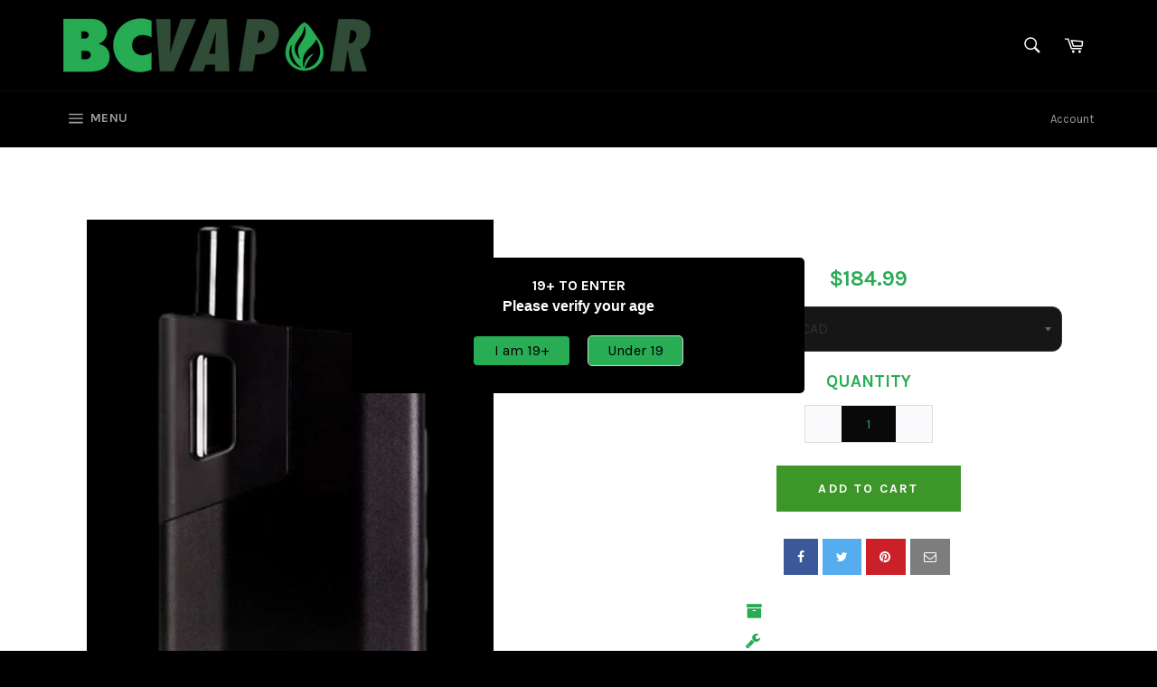

--- FILE ---
content_type: text/html; charset=utf-8
request_url: https://www.bcvapor.ca/products/utillian-620
body_size: 28841
content:
<!doctype html>
<!--[if IE 9]> <html class="ie9 no-js" lang="en"> <![endif]-->
<!--[if (gt IE 9)|!(IE)]><!--> <html class="no-js" lang="en"> <!--<![endif]-->
<head>

  <meta charset="utf-8">
  <meta http-equiv="X-UA-Compatible" content="IE=edge,chrome=1">
  <meta name="viewport" content="width=device-width,initial-scale=1">
  <meta name="theme-color" content="#000000">

  

  <link rel="canonical" href="https://www.bcvapor.ca/products/utillian-620">
  <title>
  Utillian 620 | Dry Herb Vaporizer | Free Shipping | Free Grinder | BC Vapor &ndash; BCVapor
  </title>

  
    <meta name="description" content="Entering in the world of dry herb convection helix, the Utillian 620 leads the way and has created a league of its own. The sleek exterior has a glossy black tip which extends down low opening into a perfect rectangular greyish black body. Operating in a straightforward fashion, the herb is placed by pulling out the ma">
  

  <!-- /snippets/social-meta-tags.liquid -->




<meta property="og:site_name" content="BCVapor">
<meta property="og:url" content="https://www.bcvapor.ca/products/utillian-620">
<meta property="og:title" content="Utillian 620">
<meta property="og:type" content="product">
<meta property="og:description" content="Entering in the world of dry herb convection helix, the Utillian 620 leads the way and has created a league of its own. The sleek exterior has a glossy black tip which extends down low opening into a perfect rectangular greyish black body. Operating in a straightforward fashion, the herb is placed by pulling out the ma">

  <meta property="og:price:amount" content="184.99">
  <meta property="og:price:currency" content="CAD">

<meta property="og:image" content="http://www.bcvapor.ca/cdn/shop/products/Utillian620_1200x1200.png?v=1611352325"><meta property="og:image" content="http://www.bcvapor.ca/cdn/shop/products/Utillian620_7e0b1f00-f61c-4ce4-b972-c471be8b1661_1200x1200.png?v=1611352419">
<meta property="og:image:secure_url" content="https://www.bcvapor.ca/cdn/shop/products/Utillian620_1200x1200.png?v=1611352325"><meta property="og:image:secure_url" content="https://www.bcvapor.ca/cdn/shop/products/Utillian620_7e0b1f00-f61c-4ce4-b972-c471be8b1661_1200x1200.png?v=1611352419">


<meta name="twitter:card" content="summary_large_image">
<meta name="twitter:title" content="Utillian 620">
<meta name="twitter:description" content="Entering in the world of dry herb convection helix, the Utillian 620 leads the way and has created a league of its own. The sleek exterior has a glossy black tip which extends down low opening into a perfect rectangular greyish black body. Operating in a straightforward fashion, the herb is placed by pulling out the ma">


  <script>
    document.documentElement.className = document.documentElement.className.replace('no-js', 'js');
  </script>

  <link href="//www.bcvapor.ca/cdn/shop/t/13/assets/theme.scss.css?v=177756183883029362561758834126" rel="stylesheet" type="text/css" media="all" />
  
  
  
  <link href="//fonts.googleapis.com/css?family=Karla:400,700" rel="stylesheet" type="text/css" media="all" />


  
    
    
    <link href="//fonts.googleapis.com/css?family=Unica+One:400,700" rel="stylesheet" type="text/css" media="all" />
  



  <script>
    window.theme = window.theme || {};

    theme.strings = {
      stockAvailable: "1 available",
      addToCart: "Add to Cart",
      soldOut: "Sold Out",
      unavailable: "Unavailable",
      noStockAvailable: "The item could not be added to your cart because there are not enough in stock.",
      willNotShipUntil: "Will not ship until [date]",
      willBeInStockAfter: "Will be in stock after [date]",
      totalCartDiscount: "You're saving [savings]",
      addressError: "Error looking up that address",
      addressNoResults: "No results for that address",
      addressQueryLimit: "You have exceeded the Google API usage limit. Consider upgrading to a \u003ca href=\"https:\/\/developers.google.com\/maps\/premium\/usage-limits\"\u003ePremium Plan\u003c\/a\u003e.",
      authError: "There was a problem authenticating your Google Maps API Key."
    };
  </script>

  <!--[if (gt IE 9)|!(IE)]><!--><script src="//www.bcvapor.ca/cdn/shop/t/13/assets/lazysizes.min.js?v=56045284683979784691519868681" async="async"></script><!--<![endif]-->
  <!--[if lte IE 9]><script src="//www.bcvapor.ca/cdn/shop/t/13/assets/lazysizes.min.js?v=56045284683979784691519868681"></script><![endif]-->

  

  <!--[if (gt IE 9)|!(IE)]><!--><script src="//www.bcvapor.ca/cdn/shop/t/13/assets/vendor.js?v=39418018684300761971519868681" defer="defer"></script><!--<![endif]-->
  <!--[if lt IE 9]><script src="//www.bcvapor.ca/cdn/shop/t/13/assets/vendor.js?v=39418018684300761971519868681"></script><![endif]-->

  
    <script>
      window.theme = window.theme || {};
      theme.moneyFormat = "${{amount}}";
    </script>
  

  <!--[if (gt IE 9)|!(IE)]><!--><script src="//www.bcvapor.ca/cdn/shop/t/13/assets/theme.js?v=31375712445608960711527168991" defer="defer"></script><!--<![endif]-->
  <!--[if lte IE 9]><script src="//www.bcvapor.ca/cdn/shop/t/13/assets/theme.js?v=31375712445608960711527168991"></script><![endif]-->

  <script>window.performance && window.performance.mark && window.performance.mark('shopify.content_for_header.start');</script><meta name="google-site-verification" content="LlDMiwVhJ5Bf8T3bwaBegAyY6a7139E_B5h92yqUHHs">
<meta id="shopify-digital-wallet" name="shopify-digital-wallet" content="/2071234/digital_wallets/dialog">
<link rel="alternate" type="application/json+oembed" href="https://www.bcvapor.ca/products/utillian-620.oembed">
<script async="async" src="/checkouts/internal/preloads.js?locale=en-CA"></script>
<script id="shopify-features" type="application/json">{"accessToken":"bc6250f0d11ef566ea6c688d9736665e","betas":["rich-media-storefront-analytics"],"domain":"www.bcvapor.ca","predictiveSearch":true,"shopId":2071234,"locale":"en"}</script>
<script>var Shopify = Shopify || {};
Shopify.shop = "bc-vapo.myshopify.com";
Shopify.locale = "en";
Shopify.currency = {"active":"CAD","rate":"1.0"};
Shopify.country = "CA";
Shopify.theme = {"name":"Venture","id":12608667695,"schema_name":"Venture","schema_version":"4.3.1","theme_store_id":775,"role":"main"};
Shopify.theme.handle = "null";
Shopify.theme.style = {"id":null,"handle":null};
Shopify.cdnHost = "www.bcvapor.ca/cdn";
Shopify.routes = Shopify.routes || {};
Shopify.routes.root = "/";</script>
<script type="module">!function(o){(o.Shopify=o.Shopify||{}).modules=!0}(window);</script>
<script>!function(o){function n(){var o=[];function n(){o.push(Array.prototype.slice.apply(arguments))}return n.q=o,n}var t=o.Shopify=o.Shopify||{};t.loadFeatures=n(),t.autoloadFeatures=n()}(window);</script>
<script id="shop-js-analytics" type="application/json">{"pageType":"product"}</script>
<script defer="defer" async type="module" src="//www.bcvapor.ca/cdn/shopifycloud/shop-js/modules/v2/client.init-shop-cart-sync_BT-GjEfc.en.esm.js"></script>
<script defer="defer" async type="module" src="//www.bcvapor.ca/cdn/shopifycloud/shop-js/modules/v2/chunk.common_D58fp_Oc.esm.js"></script>
<script defer="defer" async type="module" src="//www.bcvapor.ca/cdn/shopifycloud/shop-js/modules/v2/chunk.modal_xMitdFEc.esm.js"></script>
<script type="module">
  await import("//www.bcvapor.ca/cdn/shopifycloud/shop-js/modules/v2/client.init-shop-cart-sync_BT-GjEfc.en.esm.js");
await import("//www.bcvapor.ca/cdn/shopifycloud/shop-js/modules/v2/chunk.common_D58fp_Oc.esm.js");
await import("//www.bcvapor.ca/cdn/shopifycloud/shop-js/modules/v2/chunk.modal_xMitdFEc.esm.js");

  window.Shopify.SignInWithShop?.initShopCartSync?.({"fedCMEnabled":true,"windoidEnabled":true});

</script>
<script>(function() {
  var isLoaded = false;
  function asyncLoad() {
    if (isLoaded) return;
    isLoaded = true;
    var urls = ["https:\/\/metizapps.com\/ageverification\/agepopup?shop=bc-vapo.myshopify.com","\/\/staticw2.yotpo.com\/JbExxrvYMhyxPAOAkzLkQURnqkWlpygaKmfhLuvP\/widget.js?shop=bc-vapo.myshopify.com","https:\/\/sales.saio.io\/timer_scripts?shop=bc-vapo.myshopify.com","https:\/\/static.klaviyo.com\/onsite\/js\/klaviyo.js?company_id=XAeSSZ\u0026shop=bc-vapo.myshopify.com","https:\/\/upsell.conversionbear.com\/script?app=upsell\u0026shop=bc-vapo.myshopify.com"];
    for (var i = 0; i < urls.length; i++) {
      var s = document.createElement('script');
      s.type = 'text/javascript';
      s.async = true;
      s.src = urls[i];
      var x = document.getElementsByTagName('script')[0];
      x.parentNode.insertBefore(s, x);
    }
  };
  if(window.attachEvent) {
    window.attachEvent('onload', asyncLoad);
  } else {
    window.addEventListener('load', asyncLoad, false);
  }
})();</script>
<script id="__st">var __st={"a":2071234,"offset":-28800,"reqid":"7aaaf290-c1c6-418d-b97b-0dc1a92c87cd-1769408989","pageurl":"www.bcvapor.ca\/products\/utillian-620","u":"a06c26110bcf","p":"product","rtyp":"product","rid":4597575778436};</script>
<script>window.ShopifyPaypalV4VisibilityTracking = true;</script>
<script id="captcha-bootstrap">!function(){'use strict';const t='contact',e='account',n='new_comment',o=[[t,t],['blogs',n],['comments',n],[t,'customer']],c=[[e,'customer_login'],[e,'guest_login'],[e,'recover_customer_password'],[e,'create_customer']],r=t=>t.map((([t,e])=>`form[action*='/${t}']:not([data-nocaptcha='true']) input[name='form_type'][value='${e}']`)).join(','),a=t=>()=>t?[...document.querySelectorAll(t)].map((t=>t.form)):[];function s(){const t=[...o],e=r(t);return a(e)}const i='password',u='form_key',d=['recaptcha-v3-token','g-recaptcha-response','h-captcha-response',i],f=()=>{try{return window.sessionStorage}catch{return}},m='__shopify_v',_=t=>t.elements[u];function p(t,e,n=!1){try{const o=window.sessionStorage,c=JSON.parse(o.getItem(e)),{data:r}=function(t){const{data:e,action:n}=t;return t[m]||n?{data:e,action:n}:{data:t,action:n}}(c);for(const[e,n]of Object.entries(r))t.elements[e]&&(t.elements[e].value=n);n&&o.removeItem(e)}catch(o){console.error('form repopulation failed',{error:o})}}const l='form_type',E='cptcha';function T(t){t.dataset[E]=!0}const w=window,h=w.document,L='Shopify',v='ce_forms',y='captcha';let A=!1;((t,e)=>{const n=(g='f06e6c50-85a8-45c8-87d0-21a2b65856fe',I='https://cdn.shopify.com/shopifycloud/storefront-forms-hcaptcha/ce_storefront_forms_captcha_hcaptcha.v1.5.2.iife.js',D={infoText:'Protected by hCaptcha',privacyText:'Privacy',termsText:'Terms'},(t,e,n)=>{const o=w[L][v],c=o.bindForm;if(c)return c(t,g,e,D).then(n);var r;o.q.push([[t,g,e,D],n]),r=I,A||(h.body.append(Object.assign(h.createElement('script'),{id:'captcha-provider',async:!0,src:r})),A=!0)});var g,I,D;w[L]=w[L]||{},w[L][v]=w[L][v]||{},w[L][v].q=[],w[L][y]=w[L][y]||{},w[L][y].protect=function(t,e){n(t,void 0,e),T(t)},Object.freeze(w[L][y]),function(t,e,n,w,h,L){const[v,y,A,g]=function(t,e,n){const i=e?o:[],u=t?c:[],d=[...i,...u],f=r(d),m=r(i),_=r(d.filter((([t,e])=>n.includes(e))));return[a(f),a(m),a(_),s()]}(w,h,L),I=t=>{const e=t.target;return e instanceof HTMLFormElement?e:e&&e.form},D=t=>v().includes(t);t.addEventListener('submit',(t=>{const e=I(t);if(!e)return;const n=D(e)&&!e.dataset.hcaptchaBound&&!e.dataset.recaptchaBound,o=_(e),c=g().includes(e)&&(!o||!o.value);(n||c)&&t.preventDefault(),c&&!n&&(function(t){try{if(!f())return;!function(t){const e=f();if(!e)return;const n=_(t);if(!n)return;const o=n.value;o&&e.removeItem(o)}(t);const e=Array.from(Array(32),(()=>Math.random().toString(36)[2])).join('');!function(t,e){_(t)||t.append(Object.assign(document.createElement('input'),{type:'hidden',name:u})),t.elements[u].value=e}(t,e),function(t,e){const n=f();if(!n)return;const o=[...t.querySelectorAll(`input[type='${i}']`)].map((({name:t})=>t)),c=[...d,...o],r={};for(const[a,s]of new FormData(t).entries())c.includes(a)||(r[a]=s);n.setItem(e,JSON.stringify({[m]:1,action:t.action,data:r}))}(t,e)}catch(e){console.error('failed to persist form',e)}}(e),e.submit())}));const S=(t,e)=>{t&&!t.dataset[E]&&(n(t,e.some((e=>e===t))),T(t))};for(const o of['focusin','change'])t.addEventListener(o,(t=>{const e=I(t);D(e)&&S(e,y())}));const B=e.get('form_key'),M=e.get(l),P=B&&M;t.addEventListener('DOMContentLoaded',(()=>{const t=y();if(P)for(const e of t)e.elements[l].value===M&&p(e,B);[...new Set([...A(),...v().filter((t=>'true'===t.dataset.shopifyCaptcha))])].forEach((e=>S(e,t)))}))}(h,new URLSearchParams(w.location.search),n,t,e,['guest_login'])})(!0,!0)}();</script>
<script integrity="sha256-4kQ18oKyAcykRKYeNunJcIwy7WH5gtpwJnB7kiuLZ1E=" data-source-attribution="shopify.loadfeatures" defer="defer" src="//www.bcvapor.ca/cdn/shopifycloud/storefront/assets/storefront/load_feature-a0a9edcb.js" crossorigin="anonymous"></script>
<script data-source-attribution="shopify.dynamic_checkout.dynamic.init">var Shopify=Shopify||{};Shopify.PaymentButton=Shopify.PaymentButton||{isStorefrontPortableWallets:!0,init:function(){window.Shopify.PaymentButton.init=function(){};var t=document.createElement("script");t.src="https://www.bcvapor.ca/cdn/shopifycloud/portable-wallets/latest/portable-wallets.en.js",t.type="module",document.head.appendChild(t)}};
</script>
<script data-source-attribution="shopify.dynamic_checkout.buyer_consent">
  function portableWalletsHideBuyerConsent(e){var t=document.getElementById("shopify-buyer-consent"),n=document.getElementById("shopify-subscription-policy-button");t&&n&&(t.classList.add("hidden"),t.setAttribute("aria-hidden","true"),n.removeEventListener("click",e))}function portableWalletsShowBuyerConsent(e){var t=document.getElementById("shopify-buyer-consent"),n=document.getElementById("shopify-subscription-policy-button");t&&n&&(t.classList.remove("hidden"),t.removeAttribute("aria-hidden"),n.addEventListener("click",e))}window.Shopify?.PaymentButton&&(window.Shopify.PaymentButton.hideBuyerConsent=portableWalletsHideBuyerConsent,window.Shopify.PaymentButton.showBuyerConsent=portableWalletsShowBuyerConsent);
</script>
<script data-source-attribution="shopify.dynamic_checkout.cart.bootstrap">document.addEventListener("DOMContentLoaded",(function(){function t(){return document.querySelector("shopify-accelerated-checkout-cart, shopify-accelerated-checkout")}if(t())Shopify.PaymentButton.init();else{new MutationObserver((function(e,n){t()&&(Shopify.PaymentButton.init(),n.disconnect())})).observe(document.body,{childList:!0,subtree:!0})}}));
</script>

<script>window.performance && window.performance.mark && window.performance.mark('shopify.content_for_header.end');</script>
<!--Gem_Page_Header_Script-->
    


<!--End_Gem_Page_Header_Script-->
<link href="https://monorail-edge.shopifysvc.com" rel="dns-prefetch">
<script>(function(){if ("sendBeacon" in navigator && "performance" in window) {try {var session_token_from_headers = performance.getEntriesByType('navigation')[0].serverTiming.find(x => x.name == '_s').description;} catch {var session_token_from_headers = undefined;}var session_cookie_matches = document.cookie.match(/_shopify_s=([^;]*)/);var session_token_from_cookie = session_cookie_matches && session_cookie_matches.length === 2 ? session_cookie_matches[1] : "";var session_token = session_token_from_headers || session_token_from_cookie || "";function handle_abandonment_event(e) {var entries = performance.getEntries().filter(function(entry) {return /monorail-edge.shopifysvc.com/.test(entry.name);});if (!window.abandonment_tracked && entries.length === 0) {window.abandonment_tracked = true;var currentMs = Date.now();var navigation_start = performance.timing.navigationStart;var payload = {shop_id: 2071234,url: window.location.href,navigation_start,duration: currentMs - navigation_start,session_token,page_type: "product"};window.navigator.sendBeacon("https://monorail-edge.shopifysvc.com/v1/produce", JSON.stringify({schema_id: "online_store_buyer_site_abandonment/1.1",payload: payload,metadata: {event_created_at_ms: currentMs,event_sent_at_ms: currentMs}}));}}window.addEventListener('pagehide', handle_abandonment_event);}}());</script>
<script id="web-pixels-manager-setup">(function e(e,d,r,n,o){if(void 0===o&&(o={}),!Boolean(null===(a=null===(i=window.Shopify)||void 0===i?void 0:i.analytics)||void 0===a?void 0:a.replayQueue)){var i,a;window.Shopify=window.Shopify||{};var t=window.Shopify;t.analytics=t.analytics||{};var s=t.analytics;s.replayQueue=[],s.publish=function(e,d,r){return s.replayQueue.push([e,d,r]),!0};try{self.performance.mark("wpm:start")}catch(e){}var l=function(){var e={modern:/Edge?\/(1{2}[4-9]|1[2-9]\d|[2-9]\d{2}|\d{4,})\.\d+(\.\d+|)|Firefox\/(1{2}[4-9]|1[2-9]\d|[2-9]\d{2}|\d{4,})\.\d+(\.\d+|)|Chrom(ium|e)\/(9{2}|\d{3,})\.\d+(\.\d+|)|(Maci|X1{2}).+ Version\/(15\.\d+|(1[6-9]|[2-9]\d|\d{3,})\.\d+)([,.]\d+|)( \(\w+\)|)( Mobile\/\w+|) Safari\/|Chrome.+OPR\/(9{2}|\d{3,})\.\d+\.\d+|(CPU[ +]OS|iPhone[ +]OS|CPU[ +]iPhone|CPU IPhone OS|CPU iPad OS)[ +]+(15[._]\d+|(1[6-9]|[2-9]\d|\d{3,})[._]\d+)([._]\d+|)|Android:?[ /-](13[3-9]|1[4-9]\d|[2-9]\d{2}|\d{4,})(\.\d+|)(\.\d+|)|Android.+Firefox\/(13[5-9]|1[4-9]\d|[2-9]\d{2}|\d{4,})\.\d+(\.\d+|)|Android.+Chrom(ium|e)\/(13[3-9]|1[4-9]\d|[2-9]\d{2}|\d{4,})\.\d+(\.\d+|)|SamsungBrowser\/([2-9]\d|\d{3,})\.\d+/,legacy:/Edge?\/(1[6-9]|[2-9]\d|\d{3,})\.\d+(\.\d+|)|Firefox\/(5[4-9]|[6-9]\d|\d{3,})\.\d+(\.\d+|)|Chrom(ium|e)\/(5[1-9]|[6-9]\d|\d{3,})\.\d+(\.\d+|)([\d.]+$|.*Safari\/(?![\d.]+ Edge\/[\d.]+$))|(Maci|X1{2}).+ Version\/(10\.\d+|(1[1-9]|[2-9]\d|\d{3,})\.\d+)([,.]\d+|)( \(\w+\)|)( Mobile\/\w+|) Safari\/|Chrome.+OPR\/(3[89]|[4-9]\d|\d{3,})\.\d+\.\d+|(CPU[ +]OS|iPhone[ +]OS|CPU[ +]iPhone|CPU IPhone OS|CPU iPad OS)[ +]+(10[._]\d+|(1[1-9]|[2-9]\d|\d{3,})[._]\d+)([._]\d+|)|Android:?[ /-](13[3-9]|1[4-9]\d|[2-9]\d{2}|\d{4,})(\.\d+|)(\.\d+|)|Mobile Safari.+OPR\/([89]\d|\d{3,})\.\d+\.\d+|Android.+Firefox\/(13[5-9]|1[4-9]\d|[2-9]\d{2}|\d{4,})\.\d+(\.\d+|)|Android.+Chrom(ium|e)\/(13[3-9]|1[4-9]\d|[2-9]\d{2}|\d{4,})\.\d+(\.\d+|)|Android.+(UC? ?Browser|UCWEB|U3)[ /]?(15\.([5-9]|\d{2,})|(1[6-9]|[2-9]\d|\d{3,})\.\d+)\.\d+|SamsungBrowser\/(5\.\d+|([6-9]|\d{2,})\.\d+)|Android.+MQ{2}Browser\/(14(\.(9|\d{2,})|)|(1[5-9]|[2-9]\d|\d{3,})(\.\d+|))(\.\d+|)|K[Aa][Ii]OS\/(3\.\d+|([4-9]|\d{2,})\.\d+)(\.\d+|)/},d=e.modern,r=e.legacy,n=navigator.userAgent;return n.match(d)?"modern":n.match(r)?"legacy":"unknown"}(),u="modern"===l?"modern":"legacy",c=(null!=n?n:{modern:"",legacy:""})[u],f=function(e){return[e.baseUrl,"/wpm","/b",e.hashVersion,"modern"===e.buildTarget?"m":"l",".js"].join("")}({baseUrl:d,hashVersion:r,buildTarget:u}),m=function(e){var d=e.version,r=e.bundleTarget,n=e.surface,o=e.pageUrl,i=e.monorailEndpoint;return{emit:function(e){var a=e.status,t=e.errorMsg,s=(new Date).getTime(),l=JSON.stringify({metadata:{event_sent_at_ms:s},events:[{schema_id:"web_pixels_manager_load/3.1",payload:{version:d,bundle_target:r,page_url:o,status:a,surface:n,error_msg:t},metadata:{event_created_at_ms:s}}]});if(!i)return console&&console.warn&&console.warn("[Web Pixels Manager] No Monorail endpoint provided, skipping logging."),!1;try{return self.navigator.sendBeacon.bind(self.navigator)(i,l)}catch(e){}var u=new XMLHttpRequest;try{return u.open("POST",i,!0),u.setRequestHeader("Content-Type","text/plain"),u.send(l),!0}catch(e){return console&&console.warn&&console.warn("[Web Pixels Manager] Got an unhandled error while logging to Monorail."),!1}}}}({version:r,bundleTarget:l,surface:e.surface,pageUrl:self.location.href,monorailEndpoint:e.monorailEndpoint});try{o.browserTarget=l,function(e){var d=e.src,r=e.async,n=void 0===r||r,o=e.onload,i=e.onerror,a=e.sri,t=e.scriptDataAttributes,s=void 0===t?{}:t,l=document.createElement("script"),u=document.querySelector("head"),c=document.querySelector("body");if(l.async=n,l.src=d,a&&(l.integrity=a,l.crossOrigin="anonymous"),s)for(var f in s)if(Object.prototype.hasOwnProperty.call(s,f))try{l.dataset[f]=s[f]}catch(e){}if(o&&l.addEventListener("load",o),i&&l.addEventListener("error",i),u)u.appendChild(l);else{if(!c)throw new Error("Did not find a head or body element to append the script");c.appendChild(l)}}({src:f,async:!0,onload:function(){if(!function(){var e,d;return Boolean(null===(d=null===(e=window.Shopify)||void 0===e?void 0:e.analytics)||void 0===d?void 0:d.initialized)}()){var d=window.webPixelsManager.init(e)||void 0;if(d){var r=window.Shopify.analytics;r.replayQueue.forEach((function(e){var r=e[0],n=e[1],o=e[2];d.publishCustomEvent(r,n,o)})),r.replayQueue=[],r.publish=d.publishCustomEvent,r.visitor=d.visitor,r.initialized=!0}}},onerror:function(){return m.emit({status:"failed",errorMsg:"".concat(f," has failed to load")})},sri:function(e){var d=/^sha384-[A-Za-z0-9+/=]+$/;return"string"==typeof e&&d.test(e)}(c)?c:"",scriptDataAttributes:o}),m.emit({status:"loading"})}catch(e){m.emit({status:"failed",errorMsg:(null==e?void 0:e.message)||"Unknown error"})}}})({shopId: 2071234,storefrontBaseUrl: "https://www.bcvapor.ca",extensionsBaseUrl: "https://extensions.shopifycdn.com/cdn/shopifycloud/web-pixels-manager",monorailEndpoint: "https://monorail-edge.shopifysvc.com/unstable/produce_batch",surface: "storefront-renderer",enabledBetaFlags: ["2dca8a86"],webPixelsConfigList: [{"id":"1468792986","configuration":"{\"yotpoStoreId\":\"JbExxrvYMhyxPAOAkzLkQURnqkWlpygaKmfhLuvP\"}","eventPayloadVersion":"v1","runtimeContext":"STRICT","scriptVersion":"8bb37a256888599d9a3d57f0551d3859","type":"APP","apiClientId":70132,"privacyPurposes":["ANALYTICS","MARKETING","SALE_OF_DATA"],"dataSharingAdjustments":{"protectedCustomerApprovalScopes":["read_customer_address","read_customer_email","read_customer_name","read_customer_personal_data","read_customer_phone"]}},{"id":"655032474","configuration":"{\"config\":\"{\\\"pixel_id\\\":\\\"GT-NFRP3JQ\\\",\\\"target_country\\\":\\\"CA\\\",\\\"gtag_events\\\":[{\\\"type\\\":\\\"purchase\\\",\\\"action_label\\\":\\\"MC-YREDEGR2HM\\\"},{\\\"type\\\":\\\"page_view\\\",\\\"action_label\\\":\\\"MC-YREDEGR2HM\\\"},{\\\"type\\\":\\\"view_item\\\",\\\"action_label\\\":\\\"MC-YREDEGR2HM\\\"}],\\\"enable_monitoring_mode\\\":false}\"}","eventPayloadVersion":"v1","runtimeContext":"OPEN","scriptVersion":"b2a88bafab3e21179ed38636efcd8a93","type":"APP","apiClientId":1780363,"privacyPurposes":[],"dataSharingAdjustments":{"protectedCustomerApprovalScopes":["read_customer_address","read_customer_email","read_customer_name","read_customer_personal_data","read_customer_phone"]}},{"id":"144113818","configuration":"{\"pixel_id\":\"1370396459972659\",\"pixel_type\":\"facebook_pixel\",\"metaapp_system_user_token\":\"-\"}","eventPayloadVersion":"v1","runtimeContext":"OPEN","scriptVersion":"ca16bc87fe92b6042fbaa3acc2fbdaa6","type":"APP","apiClientId":2329312,"privacyPurposes":["ANALYTICS","MARKETING","SALE_OF_DATA"],"dataSharingAdjustments":{"protectedCustomerApprovalScopes":["read_customer_address","read_customer_email","read_customer_name","read_customer_personal_data","read_customer_phone"]}},{"id":"131072154","eventPayloadVersion":"v1","runtimeContext":"LAX","scriptVersion":"1","type":"CUSTOM","privacyPurposes":["ANALYTICS"],"name":"Google Analytics tag (migrated)"},{"id":"shopify-app-pixel","configuration":"{}","eventPayloadVersion":"v1","runtimeContext":"STRICT","scriptVersion":"0450","apiClientId":"shopify-pixel","type":"APP","privacyPurposes":["ANALYTICS","MARKETING"]},{"id":"shopify-custom-pixel","eventPayloadVersion":"v1","runtimeContext":"LAX","scriptVersion":"0450","apiClientId":"shopify-pixel","type":"CUSTOM","privacyPurposes":["ANALYTICS","MARKETING"]}],isMerchantRequest: false,initData: {"shop":{"name":"BCVapor","paymentSettings":{"currencyCode":"CAD"},"myshopifyDomain":"bc-vapo.myshopify.com","countryCode":"CA","storefrontUrl":"https:\/\/www.bcvapor.ca"},"customer":null,"cart":null,"checkout":null,"productVariants":[{"price":{"amount":184.99,"currencyCode":"CAD"},"product":{"title":"Utillian 620","vendor":"TV","id":"4597575778436","untranslatedTitle":"Utillian 620","url":"\/products\/utillian-620","type":"Portable Herbal Vaporizer"},"id":"39987966804122","image":{"src":"\/\/www.bcvapor.ca\/cdn\/shop\/products\/Utillian620.png?v=1611352325"},"sku":"","title":"Black \/ .","untranslatedTitle":"Black \/ ."}],"purchasingCompany":null},},"https://www.bcvapor.ca/cdn","fcfee988w5aeb613cpc8e4bc33m6693e112",{"modern":"","legacy":""},{"shopId":"2071234","storefrontBaseUrl":"https:\/\/www.bcvapor.ca","extensionBaseUrl":"https:\/\/extensions.shopifycdn.com\/cdn\/shopifycloud\/web-pixels-manager","surface":"storefront-renderer","enabledBetaFlags":"[\"2dca8a86\"]","isMerchantRequest":"false","hashVersion":"fcfee988w5aeb613cpc8e4bc33m6693e112","publish":"custom","events":"[[\"page_viewed\",{}],[\"product_viewed\",{\"productVariant\":{\"price\":{\"amount\":184.99,\"currencyCode\":\"CAD\"},\"product\":{\"title\":\"Utillian 620\",\"vendor\":\"TV\",\"id\":\"4597575778436\",\"untranslatedTitle\":\"Utillian 620\",\"url\":\"\/products\/utillian-620\",\"type\":\"Portable Herbal Vaporizer\"},\"id\":\"39987966804122\",\"image\":{\"src\":\"\/\/www.bcvapor.ca\/cdn\/shop\/products\/Utillian620.png?v=1611352325\"},\"sku\":\"\",\"title\":\"Black \/ .\",\"untranslatedTitle\":\"Black \/ .\"}}]]"});</script><script>
  window.ShopifyAnalytics = window.ShopifyAnalytics || {};
  window.ShopifyAnalytics.meta = window.ShopifyAnalytics.meta || {};
  window.ShopifyAnalytics.meta.currency = 'CAD';
  var meta = {"product":{"id":4597575778436,"gid":"gid:\/\/shopify\/Product\/4597575778436","vendor":"TV","type":"Portable Herbal Vaporizer","handle":"utillian-620","variants":[{"id":39987966804122,"price":18499,"name":"Utillian 620 - Black \/ .","public_title":"Black \/ .","sku":""}],"remote":false},"page":{"pageType":"product","resourceType":"product","resourceId":4597575778436,"requestId":"7aaaf290-c1c6-418d-b97b-0dc1a92c87cd-1769408989"}};
  for (var attr in meta) {
    window.ShopifyAnalytics.meta[attr] = meta[attr];
  }
</script>
<script class="analytics">
  (function () {
    var customDocumentWrite = function(content) {
      var jquery = null;

      if (window.jQuery) {
        jquery = window.jQuery;
      } else if (window.Checkout && window.Checkout.$) {
        jquery = window.Checkout.$;
      }

      if (jquery) {
        jquery('body').append(content);
      }
    };

    var hasLoggedConversion = function(token) {
      if (token) {
        return document.cookie.indexOf('loggedConversion=' + token) !== -1;
      }
      return false;
    }

    var setCookieIfConversion = function(token) {
      if (token) {
        var twoMonthsFromNow = new Date(Date.now());
        twoMonthsFromNow.setMonth(twoMonthsFromNow.getMonth() + 2);

        document.cookie = 'loggedConversion=' + token + '; expires=' + twoMonthsFromNow;
      }
    }

    var trekkie = window.ShopifyAnalytics.lib = window.trekkie = window.trekkie || [];
    if (trekkie.integrations) {
      return;
    }
    trekkie.methods = [
      'identify',
      'page',
      'ready',
      'track',
      'trackForm',
      'trackLink'
    ];
    trekkie.factory = function(method) {
      return function() {
        var args = Array.prototype.slice.call(arguments);
        args.unshift(method);
        trekkie.push(args);
        return trekkie;
      };
    };
    for (var i = 0; i < trekkie.methods.length; i++) {
      var key = trekkie.methods[i];
      trekkie[key] = trekkie.factory(key);
    }
    trekkie.load = function(config) {
      trekkie.config = config || {};
      trekkie.config.initialDocumentCookie = document.cookie;
      var first = document.getElementsByTagName('script')[0];
      var script = document.createElement('script');
      script.type = 'text/javascript';
      script.onerror = function(e) {
        var scriptFallback = document.createElement('script');
        scriptFallback.type = 'text/javascript';
        scriptFallback.onerror = function(error) {
                var Monorail = {
      produce: function produce(monorailDomain, schemaId, payload) {
        var currentMs = new Date().getTime();
        var event = {
          schema_id: schemaId,
          payload: payload,
          metadata: {
            event_created_at_ms: currentMs,
            event_sent_at_ms: currentMs
          }
        };
        return Monorail.sendRequest("https://" + monorailDomain + "/v1/produce", JSON.stringify(event));
      },
      sendRequest: function sendRequest(endpointUrl, payload) {
        // Try the sendBeacon API
        if (window && window.navigator && typeof window.navigator.sendBeacon === 'function' && typeof window.Blob === 'function' && !Monorail.isIos12()) {
          var blobData = new window.Blob([payload], {
            type: 'text/plain'
          });

          if (window.navigator.sendBeacon(endpointUrl, blobData)) {
            return true;
          } // sendBeacon was not successful

        } // XHR beacon

        var xhr = new XMLHttpRequest();

        try {
          xhr.open('POST', endpointUrl);
          xhr.setRequestHeader('Content-Type', 'text/plain');
          xhr.send(payload);
        } catch (e) {
          console.log(e);
        }

        return false;
      },
      isIos12: function isIos12() {
        return window.navigator.userAgent.lastIndexOf('iPhone; CPU iPhone OS 12_') !== -1 || window.navigator.userAgent.lastIndexOf('iPad; CPU OS 12_') !== -1;
      }
    };
    Monorail.produce('monorail-edge.shopifysvc.com',
      'trekkie_storefront_load_errors/1.1',
      {shop_id: 2071234,
      theme_id: 12608667695,
      app_name: "storefront",
      context_url: window.location.href,
      source_url: "//www.bcvapor.ca/cdn/s/trekkie.storefront.8d95595f799fbf7e1d32231b9a28fd43b70c67d3.min.js"});

        };
        scriptFallback.async = true;
        scriptFallback.src = '//www.bcvapor.ca/cdn/s/trekkie.storefront.8d95595f799fbf7e1d32231b9a28fd43b70c67d3.min.js';
        first.parentNode.insertBefore(scriptFallback, first);
      };
      script.async = true;
      script.src = '//www.bcvapor.ca/cdn/s/trekkie.storefront.8d95595f799fbf7e1d32231b9a28fd43b70c67d3.min.js';
      first.parentNode.insertBefore(script, first);
    };
    trekkie.load(
      {"Trekkie":{"appName":"storefront","development":false,"defaultAttributes":{"shopId":2071234,"isMerchantRequest":null,"themeId":12608667695,"themeCityHash":"6572730431702890321","contentLanguage":"en","currency":"CAD","eventMetadataId":"4dc6eb1f-6c79-4a2f-8961-9e59dcb55830"},"isServerSideCookieWritingEnabled":true,"monorailRegion":"shop_domain","enabledBetaFlags":["65f19447"]},"Session Attribution":{},"S2S":{"facebookCapiEnabled":true,"source":"trekkie-storefront-renderer","apiClientId":580111}}
    );

    var loaded = false;
    trekkie.ready(function() {
      if (loaded) return;
      loaded = true;

      window.ShopifyAnalytics.lib = window.trekkie;

      var originalDocumentWrite = document.write;
      document.write = customDocumentWrite;
      try { window.ShopifyAnalytics.merchantGoogleAnalytics.call(this); } catch(error) {};
      document.write = originalDocumentWrite;

      window.ShopifyAnalytics.lib.page(null,{"pageType":"product","resourceType":"product","resourceId":4597575778436,"requestId":"7aaaf290-c1c6-418d-b97b-0dc1a92c87cd-1769408989","shopifyEmitted":true});

      var match = window.location.pathname.match(/checkouts\/(.+)\/(thank_you|post_purchase)/)
      var token = match? match[1]: undefined;
      if (!hasLoggedConversion(token)) {
        setCookieIfConversion(token);
        window.ShopifyAnalytics.lib.track("Viewed Product",{"currency":"CAD","variantId":39987966804122,"productId":4597575778436,"productGid":"gid:\/\/shopify\/Product\/4597575778436","name":"Utillian 620 - Black \/ .","price":"184.99","sku":"","brand":"TV","variant":"Black \/ .","category":"Portable Herbal Vaporizer","nonInteraction":true,"remote":false},undefined,undefined,{"shopifyEmitted":true});
      window.ShopifyAnalytics.lib.track("monorail:\/\/trekkie_storefront_viewed_product\/1.1",{"currency":"CAD","variantId":39987966804122,"productId":4597575778436,"productGid":"gid:\/\/shopify\/Product\/4597575778436","name":"Utillian 620 - Black \/ .","price":"184.99","sku":"","brand":"TV","variant":"Black \/ .","category":"Portable Herbal Vaporizer","nonInteraction":true,"remote":false,"referer":"https:\/\/www.bcvapor.ca\/products\/utillian-620"});
      }
    });


        var eventsListenerScript = document.createElement('script');
        eventsListenerScript.async = true;
        eventsListenerScript.src = "//www.bcvapor.ca/cdn/shopifycloud/storefront/assets/shop_events_listener-3da45d37.js";
        document.getElementsByTagName('head')[0].appendChild(eventsListenerScript);

})();</script>
  <script>
  if (!window.ga || (window.ga && typeof window.ga !== 'function')) {
    window.ga = function ga() {
      (window.ga.q = window.ga.q || []).push(arguments);
      if (window.Shopify && window.Shopify.analytics && typeof window.Shopify.analytics.publish === 'function') {
        window.Shopify.analytics.publish("ga_stub_called", {}, {sendTo: "google_osp_migration"});
      }
      console.error("Shopify's Google Analytics stub called with:", Array.from(arguments), "\nSee https://help.shopify.com/manual/promoting-marketing/pixels/pixel-migration#google for more information.");
    };
    if (window.Shopify && window.Shopify.analytics && typeof window.Shopify.analytics.publish === 'function') {
      window.Shopify.analytics.publish("ga_stub_initialized", {}, {sendTo: "google_osp_migration"});
    }
  }
</script>
<script
  defer
  src="https://www.bcvapor.ca/cdn/shopifycloud/perf-kit/shopify-perf-kit-3.0.4.min.js"
  data-application="storefront-renderer"
  data-shop-id="2071234"
  data-render-region="gcp-us-east1"
  data-page-type="product"
  data-theme-instance-id="12608667695"
  data-theme-name="Venture"
  data-theme-version="4.3.1"
  data-monorail-region="shop_domain"
  data-resource-timing-sampling-rate="10"
  data-shs="true"
  data-shs-beacon="true"
  data-shs-export-with-fetch="true"
  data-shs-logs-sample-rate="1"
  data-shs-beacon-endpoint="https://www.bcvapor.ca/api/collect"
></script>
</head>

<body class="template-product" >

  <a class="in-page-link visually-hidden skip-link" href="#MainContent">
    Skip to content
  </a>

  <div id="shopify-section-header" class="shopify-section"><style>
.site-header__logo img {
  max-width: 340px;
}
</style>

<div id="NavDrawer" class="drawer drawer--left">
  <div class="drawer__inner">
    <form action="/search" method="get" class="drawer__search" role="search">
      <input type="search" name="q" placeholder="Search" aria-label="Search" class="drawer__search-input">

      <button type="submit" class="text-link drawer__search-submit">
        <svg aria-hidden="true" focusable="false" role="presentation" class="icon icon-search" viewBox="0 0 32 32"><path fill="#444" d="M21.839 18.771a10.012 10.012 0 0 0 1.57-5.39c0-5.548-4.493-10.048-10.034-10.048-5.548 0-10.041 4.499-10.041 10.048s4.493 10.048 10.034 10.048c2.012 0 3.886-.594 5.456-1.61l.455-.317 7.165 7.165 2.223-2.263-7.158-7.165.33-.468zM18.995 7.767c1.498 1.498 2.322 3.49 2.322 5.608s-.825 4.11-2.322 5.608c-1.498 1.498-3.49 2.322-5.608 2.322s-4.11-.825-5.608-2.322c-1.498-1.498-2.322-3.49-2.322-5.608s.825-4.11 2.322-5.608c1.498-1.498 3.49-2.322 5.608-2.322s4.11.825 5.608 2.322z"/></svg>
        <span class="icon__fallback-text">Search</span>
      </button>
    </form>
    <ul class="drawer__nav">
      
        

        
          <li class="drawer__nav-item">
            <div class="drawer__nav-has-sublist">
              <a href="/collections/frontpage" 
                class="drawer__nav-link drawer__nav-link--top-level drawer__nav-link--split" 
                id="DrawerLabel-vaporizers"
                
              >
                VAPORIZERS
              </a>
              <button type="button" aria-controls="DrawerLinklist-vaporizers" class="text-link drawer__nav-toggle-btn drawer__meganav-toggle" aria-label="VAPORIZERS Menu" aria-expanded="false">
                <span class="drawer__nav-toggle--open">
                  <svg aria-hidden="true" focusable="false" role="presentation" class="icon icon-plus" viewBox="0 0 22 21"><path d="M12 11.5h9.5v-2H12V0h-2v9.5H.5v2H10V21h2v-9.5z" fill="#000" fill-rule="evenodd"/></svg>
                </span>
                <span class="drawer__nav-toggle--close">
                  <svg aria-hidden="true" focusable="false" role="presentation" class="icon icon--wide icon-minus" viewBox="0 0 22 3"><path fill="#000" d="M21.5.5v2H.5v-2z" fill-rule="evenodd"/></svg>
                </span>
              </button>
            </div>

            <div class="meganav meganav--drawer" id="DrawerLinklist-vaporizers" aria-labelledby="DrawerLabel-vaporizers" role="navigation">
              <ul class="meganav__nav">
                <div class="grid grid--no-gutters meganav__scroller meganav__scroller--has-list">
  <div class="grid__item meganav__list">
    
      <li class="drawer__nav-item">
        
          <a href="/collections/frontpage" 
            class="drawer__nav-link meganav__link"
            
          >
            ALL VAPORIZERS
          </a>
        
      </li>
    
      <li class="drawer__nav-item">
        
          <a href="/collections/portable" 
            class="drawer__nav-link meganav__link"
            
          >
            PORTABLE HERB VAPORIZERS
          </a>
        
      </li>
    
      <li class="drawer__nav-item">
        
          <a href="/collections/all-oil-concentrate-vapes" 
            class="drawer__nav-link meganav__link"
            
          >
            PORTABLE CONCENTRATE VAPORIZERS
          </a>
        
      </li>
    
      <li class="drawer__nav-item">
        
          <a href="/collections/desktop-vaporizers" 
            class="drawer__nav-link meganav__link"
            
          >
            DESKTOP VAPORIZERS
          </a>
        
      </li>
    
      <li class="drawer__nav-item">
        
          <a href="/collections/cartridge-vapes" 
            class="drawer__nav-link meganav__link"
            
          >
            CARTRIDGE VAPORIZERS
          </a>
        
      </li>
    
      <li class="drawer__nav-item">
        
          <a href="/collections/blowout-sale-vaporizers" 
            class="drawer__nav-link meganav__link"
            
          >
            BLOWOUT SALE VAPORIZERS
          </a>
        
      </li>
    
  </div>
</div>

              </ul>
            </div>
          </li>
        
      
        

        
          <li class="drawer__nav-item">
            <div class="drawer__nav-has-sublist">
              <a href="/collections/e-cigarettes" 
                class="drawer__nav-link drawer__nav-link--top-level drawer__nav-link--split" 
                id="DrawerLabel-e-cigarettes"
                
              >
                E-CIGARETTES
              </a>
              <button type="button" aria-controls="DrawerLinklist-e-cigarettes" class="text-link drawer__nav-toggle-btn drawer__meganav-toggle" aria-label="E-CIGARETTES Menu" aria-expanded="false">
                <span class="drawer__nav-toggle--open">
                  <svg aria-hidden="true" focusable="false" role="presentation" class="icon icon-plus" viewBox="0 0 22 21"><path d="M12 11.5h9.5v-2H12V0h-2v9.5H.5v2H10V21h2v-9.5z" fill="#000" fill-rule="evenodd"/></svg>
                </span>
                <span class="drawer__nav-toggle--close">
                  <svg aria-hidden="true" focusable="false" role="presentation" class="icon icon--wide icon-minus" viewBox="0 0 22 3"><path fill="#000" d="M21.5.5v2H.5v-2z" fill-rule="evenodd"/></svg>
                </span>
              </button>
            </div>

            <div class="meganav meganav--drawer" id="DrawerLinklist-e-cigarettes" aria-labelledby="DrawerLabel-e-cigarettes" role="navigation">
              <ul class="meganav__nav">
                <div class="grid grid--no-gutters meganav__scroller meganav__scroller--has-list">
  <div class="grid__item meganav__list">
    
      <li class="drawer__nav-item">
        
          <a href="/collections/disposable-e-cigs" 
            class="drawer__nav-link meganav__link"
            
          >
            DISPOSABLE E-CIGS AND PRE-FILLED PODS
          </a>
        
      </li>
    
      <li class="drawer__nav-item">
        
          <a href="/collections/e-cigarettes" 
            class="drawer__nav-link meganav__link"
            
          >
            E-CIGARETTES
          </a>
        
      </li>
    
      <li class="drawer__nav-item">
        
          <a href="/collections/atomizer-coils" 
            class="drawer__nav-link meganav__link"
            
          >
            E-CIG COILS
          </a>
        
      </li>
    
      <li class="drawer__nav-item">
        
          <a href="/collections/atomizers" 
            class="drawer__nav-link meganav__link"
            
          >
            E-CIG TANKS AND POD TANKS
          </a>
        
      </li>
    
      <li class="drawer__nav-item">
        
          <a href="/collections/batteries" 
            class="drawer__nav-link meganav__link"
            
          >
            E-CIG MODS
          </a>
        
      </li>
    
      <li class="drawer__nav-item">
        
          <a href="/collections/e-cigeratte-accesories" 
            class="drawer__nav-link meganav__link"
            
          >
            E-CIG ACCESSORIES
          </a>
        
      </li>
    
  </div>
</div>

              </ul>
            </div>
          </li>
        
      
        

        
          <li class="drawer__nav-item">
            <div class="drawer__nav-has-sublist">
              <a href="/collections/all-e-juice-flavours" 
                class="drawer__nav-link drawer__nav-link--top-level drawer__nav-link--split" 
                id="DrawerLabel-e-juice"
                
              >
                E-JUICE
              </a>
              <button type="button" aria-controls="DrawerLinklist-e-juice" class="text-link drawer__nav-toggle-btn drawer__meganav-toggle" aria-label="E-JUICE Menu" aria-expanded="false">
                <span class="drawer__nav-toggle--open">
                  <svg aria-hidden="true" focusable="false" role="presentation" class="icon icon-plus" viewBox="0 0 22 21"><path d="M12 11.5h9.5v-2H12V0h-2v9.5H.5v2H10V21h2v-9.5z" fill="#000" fill-rule="evenodd"/></svg>
                </span>
                <span class="drawer__nav-toggle--close">
                  <svg aria-hidden="true" focusable="false" role="presentation" class="icon icon--wide icon-minus" viewBox="0 0 22 3"><path fill="#000" d="M21.5.5v2H.5v-2z" fill-rule="evenodd"/></svg>
                </span>
              </button>
            </div>

            <div class="meganav meganav--drawer" id="DrawerLinklist-e-juice" aria-labelledby="DrawerLabel-e-juice" role="navigation">
              <ul class="meganav__nav">
                <div class="grid grid--no-gutters meganav__scroller meganav__scroller--has-list">
  <div class="grid__item meganav__list">
    
      <li class="drawer__nav-item">
        
          <a href="/collections/all-e-juice-flavours" 
            class="drawer__nav-link meganav__link"
            
          >
            ALL E-JUICE
          </a>
        
      </li>
    
      <li class="drawer__nav-item">
        
          <a href="/collections/free-base" 
            class="drawer__nav-link meganav__link"
            
          >
            FREE BASE E-JUICE
          </a>
        
      </li>
    
      <li class="drawer__nav-item">
        
          <a href="/collections/nicotine-salts" 
            class="drawer__nav-link meganav__link"
            
          >
            NICOTINE SALTS E-JUICE
          </a>
        
      </li>
    
      <li class="drawer__nav-item">
        
          <a href="/collections/all-e-juice-flavours/blowoutsale" 
            class="drawer__nav-link meganav__link"
            
          >
            E-JUICE BLOW OUT SALE
          </a>
        
      </li>
    
  </div>
</div>

              </ul>
            </div>
          </li>
        
      
        

        
          <li class="drawer__nav-item">
            <div class="drawer__nav-has-sublist">
              <a href="/collections/vaporizer-parts" 
                class="drawer__nav-link drawer__nav-link--top-level drawer__nav-link--split" 
                id="DrawerLabel-wax-herb-parts"
                
              >
                WAX & HERB PARTS
              </a>
              <button type="button" aria-controls="DrawerLinklist-wax-herb-parts" class="text-link drawer__nav-toggle-btn drawer__meganav-toggle" aria-label="WAX & HERB PARTS Menu" aria-expanded="false">
                <span class="drawer__nav-toggle--open">
                  <svg aria-hidden="true" focusable="false" role="presentation" class="icon icon-plus" viewBox="0 0 22 21"><path d="M12 11.5h9.5v-2H12V0h-2v9.5H.5v2H10V21h2v-9.5z" fill="#000" fill-rule="evenodd"/></svg>
                </span>
                <span class="drawer__nav-toggle--close">
                  <svg aria-hidden="true" focusable="false" role="presentation" class="icon icon--wide icon-minus" viewBox="0 0 22 3"><path fill="#000" d="M21.5.5v2H.5v-2z" fill-rule="evenodd"/></svg>
                </span>
              </button>
            </div>

            <div class="meganav meganav--drawer" id="DrawerLinklist-wax-herb-parts" aria-labelledby="DrawerLabel-wax-herb-parts" role="navigation">
              <ul class="meganav__nav">
                <div class="grid grid--no-gutters meganav__scroller meganav__scroller--has-list">
  <div class="grid__item meganav__list">
    
      <li class="drawer__nav-item">
        
          

          <div class="drawer__nav-has-sublist">
            <a href="/collections/vaporizer-parts" 
              class="meganav__link drawer__nav-link drawer__nav-link--split" 
              id="DrawerLabel-shop-by-device"
              
            >
              SHOP BY DEVICE
            </a>
            <button type="button" aria-controls="DrawerLinklist-shop-by-device" class="text-link drawer__nav-toggle-btn drawer__nav-toggle-btn--small drawer__meganav-toggle" aria-label="WAX & HERB PARTS Menu" aria-expanded="false">
              <span class="drawer__nav-toggle--open">
                <svg aria-hidden="true" focusable="false" role="presentation" class="icon icon-plus" viewBox="0 0 22 21"><path d="M12 11.5h9.5v-2H12V0h-2v9.5H.5v2H10V21h2v-9.5z" fill="#000" fill-rule="evenodd"/></svg>
              </span>
              <span class="drawer__nav-toggle--close">
                <svg aria-hidden="true" focusable="false" role="presentation" class="icon icon--wide icon-minus" viewBox="0 0 22 3"><path fill="#000" d="M21.5.5v2H.5v-2z" fill-rule="evenodd"/></svg>
              </span>
            </button>
          </div>

          <div class="meganav meganav--drawer" id="DrawerLinklist-shop-by-device" aria-labelledby="DrawerLabel-shop-by-device" role="navigation">
            <ul class="meganav__nav meganav__nav--third-level">
              
                <li>
                  <a href="/collections/vivant-parts" class="meganav__link">
                    VIVANT PARTS
                  </a>
                </li>
              
                <li>
                  <a href="/collections/grenco-science-g-pen-parts" class="meganav__link">
                    GRENCO SCIENCE PARTS (G PEN)
                  </a>
                </li>
              
                <li>
                  <a href="/collections/zues-parts" class="meganav__link">
                    ZEUS PARTS
                  </a>
                </li>
              
                <li>
                  <a href="/collections/utillian-parts" class="meganav__link">
                    UTILLIAN PARTS
                  </a>
                </li>
              
                <li>
                  <a href="/collections/arizer-parts" class="meganav__link">
                    ARIZER PARTS
                  </a>
                </li>
              
                <li>
                  <a href="/collections/firefly-parts" class="meganav__link">
                    FIREFLY PARTS
                  </a>
                </li>
              
                <li>
                  <a href="/collections/pax-by-ploom" class="meganav__link">
                    PAX PARTS
                  </a>
                </li>
              
                <li>
                  <a href="/collections/boundless-cf-parts-accessories" class="meganav__link">
                    BOUNDLESS VAPORIZER PARTS
                  </a>
                </li>
              
                <li>
                  <a href="/collections/xvape-xmax-starry-parts" class="meganav__link">
                    XVAPE | XMAX PARTS
                  </a>
                </li>
              
                <li>
                  <a href="/collections/puffco-parts" class="meganav__link">
                    PUFFCO PARTS
                  </a>
                </li>
              
                <li>
                  <a href="/collections/yocan-parts" class="meganav__link">
                    YOCAN PARTS
                  </a>
                </li>
              
                <li>
                  <a href="/collections/da-vinci-accessories" class="meganav__link">
                    DA VINCI VAPORIZER PARTS
                  </a>
                </li>
              
                <li>
                  <a href="/collections/ifog" class="meganav__link">
                    IFOG PARTS
                  </a>
                </li>
              
                <li>
                  <a href="/collections/sutra-mini-parts" class="meganav__link">
                    SUTRA MINI PARTS
                  </a>
                </li>
              
                <li>
                  <a href="/collections/pulsar-parts" class="meganav__link">
                    PULSAR PARTS
                  </a>
                </li>
              
                <li>
                  <a href="/collections/stonesmith-slash-parts" class="meganav__link">
                    STONESMITH SLASH PARTS
                  </a>
                </li>
              
                <li>
                  <a href="/collections/htc-puma" class="meganav__link">
                    HTC PUMA PARTS
                  </a>
                </li>
              
                <li>
                  <a href="/collections/bello-parts" class="meganav__link">
                    BELLO PARTS
                  </a>
                </li>
              
                <li>
                  <a href="/collections/clout-oozi-parts" class="meganav__link">
                    CLOUT OOZI PARTS
                  </a>
                </li>
              
                <li>
                  <a href="/collections/dr-dabber-parts" class="meganav__link">
                    DR DABBER PARTS
                  </a>
                </li>
              
                <li>
                  <a href="/collections/storz-bickel-parts" class="meganav__link">
                    STORZ &amp; BICKEL PARTS
                  </a>
                </li>
              
                <li>
                  <a href="/collections/airvape-xs" class="meganav__link">
                    AIRVAPE PARTS
                  </a>
                </li>
              
                <li>
                  <a href="/collections/focus-v-parts" class="meganav__link">
                    FOCUS V PARTS
                  </a>
                </li>
              
                <li>
                  <a href="/collections/magic-flight-parts" class="meganav__link">
                    MAGIC FLIGHT LAUNCH BOX PARTS
                  </a>
                </li>
              
            </ul>
          </div>
        
      </li>
    
  </div>
</div>

              </ul>
            </div>
          </li>
        
      
        

        
          <li class="drawer__nav-item">
            <div class="drawer__nav-has-sublist">
              <a href="/collections/accessories" 
                class="drawer__nav-link drawer__nav-link--top-level drawer__nav-link--split" 
                id="DrawerLabel-smoke-accessories"
                
              >
                SMOKE ACCESSORIES
              </a>
              <button type="button" aria-controls="DrawerLinklist-smoke-accessories" class="text-link drawer__nav-toggle-btn drawer__meganav-toggle" aria-label="SMOKE ACCESSORIES Menu" aria-expanded="false">
                <span class="drawer__nav-toggle--open">
                  <svg aria-hidden="true" focusable="false" role="presentation" class="icon icon-plus" viewBox="0 0 22 21"><path d="M12 11.5h9.5v-2H12V0h-2v9.5H.5v2H10V21h2v-9.5z" fill="#000" fill-rule="evenodd"/></svg>
                </span>
                <span class="drawer__nav-toggle--close">
                  <svg aria-hidden="true" focusable="false" role="presentation" class="icon icon--wide icon-minus" viewBox="0 0 22 3"><path fill="#000" d="M21.5.5v2H.5v-2z" fill-rule="evenodd"/></svg>
                </span>
              </button>
            </div>

            <div class="meganav meganav--drawer" id="DrawerLinklist-smoke-accessories" aria-labelledby="DrawerLabel-smoke-accessories" role="navigation">
              <ul class="meganav__nav">
                <div class="grid grid--no-gutters meganav__scroller meganav__scroller--has-list">
  <div class="grid__item meganav__list">
    
      <li class="drawer__nav-item">
        
          <a href="/collections/scales" 
            class="drawer__nav-link meganav__link"
            
          >
            SCALES
          </a>
        
      </li>
    
      <li class="drawer__nav-item">
        
          <a href="/collections/carb-cap" 
            class="drawer__nav-link meganav__link"
            
          >
            CARB CAP
          </a>
        
      </li>
    
      <li class="drawer__nav-item">
        
          <a href="/collections/ash-tray" 
            class="drawer__nav-link meganav__link"
            
          >
            ASH TRAY
          </a>
        
      </li>
    
      <li class="drawer__nav-item">
        
          <a href="/collections/storage" 
            class="drawer__nav-link meganav__link"
            
          >
            STORAGE
          </a>
        
      </li>
    
      <li class="drawer__nav-item">
        
          <a href="/collections/glass-cleaner" 
            class="drawer__nav-link meganav__link"
            
          >
            CLEANERS
          </a>
        
      </li>
    
      <li class="drawer__nav-item">
        
          <a href="/collections/bangers" 
            class="drawer__nav-link meganav__link"
            
          >
            BANGERS
          </a>
        
      </li>
    
      <li class="drawer__nav-item">
        
          <a href="/collections/dabbers" 
            class="drawer__nav-link meganav__link"
            
          >
            DABBERS
          </a>
        
      </li>
    
      <li class="drawer__nav-item">
        
          <a href="/collections/grinders" 
            class="drawer__nav-link meganav__link"
            
          >
            GRINDERS
          </a>
        
      </li>
    
      <li class="drawer__nav-item">
        
          <a href="/collections/lighters" 
            class="drawer__nav-link meganav__link"
            
          >
            LIGHTERS
          </a>
        
      </li>
    
      <li class="drawer__nav-item">
        
          <a href="/collections/downstem" 
            class="drawer__nav-link meganav__link"
            
          >
            DOWNSTEM
          </a>
        
      </li>
    
      <li class="drawer__nav-item">
        
          <a href="/collections/stash-can" 
            class="drawer__nav-link meganav__link"
            
          >
            STASH CANS
          </a>
        
      </li>
    
      <li class="drawer__nav-item">
        
          <a href="/collections/rolling-trays" 
            class="drawer__nav-link meganav__link"
            
          >
            ROLLING TRAYS
          </a>
        
      </li>
    
      <li class="drawer__nav-item">
        
          <a href="/collections/battery-chargers-1" 
            class="drawer__nav-link meganav__link"
            
          >
            EXT. CHARGERS
          </a>
        
      </li>
    
      <li class="drawer__nav-item">
        
          <a href="/collections/detoxify-cleansers" 
            class="drawer__nav-link meganav__link"
            
          >
            DETOX &amp; TEST KITS
          </a>
        
      </li>
    
      <li class="drawer__nav-item">
        
          <a href="/collections/cartridge-battery" 
            class="drawer__nav-link meganav__link"
            
          >
            CARTRIDGE BATTERYS
          </a>
        
      </li>
    
      <li class="drawer__nav-item">
        
          <a href="/collections/odour-neutralizers" 
            class="drawer__nav-link meganav__link"
            
          >
            ODOR NEUTRALIZERS
          </a>
        
      </li>
    
      <li class="drawer__nav-item">
        
          <a href="/collections/tobacco" 
            class="drawer__nav-link meganav__link"
            
          >
            TOBACCO BLUNT WRAPS
          </a>
        
      </li>
    
      <li class="drawer__nav-item">
        
          

          <div class="drawer__nav-has-sublist">
            <a href="/collections/all-rolling-papers-wraps" 
              class="meganav__link drawer__nav-link drawer__nav-link--split" 
              id="DrawerLabel-papers-wraps"
              
            >
              PAPERS &amp; WRAPS
            </a>
            <button type="button" aria-controls="DrawerLinklist-papers-wraps" class="text-link drawer__nav-toggle-btn drawer__nav-toggle-btn--small drawer__meganav-toggle" aria-label="SMOKE ACCESSORIES Menu" aria-expanded="false">
              <span class="drawer__nav-toggle--open">
                <svg aria-hidden="true" focusable="false" role="presentation" class="icon icon-plus" viewBox="0 0 22 21"><path d="M12 11.5h9.5v-2H12V0h-2v9.5H.5v2H10V21h2v-9.5z" fill="#000" fill-rule="evenodd"/></svg>
              </span>
              <span class="drawer__nav-toggle--close">
                <svg aria-hidden="true" focusable="false" role="presentation" class="icon icon--wide icon-minus" viewBox="0 0 22 3"><path fill="#000" d="M21.5.5v2H.5v-2z" fill-rule="evenodd"/></svg>
              </span>
            </button>
          </div>

          <div class="meganav meganav--drawer" id="DrawerLinklist-papers-wraps" aria-labelledby="DrawerLabel-papers-wraps" role="navigation">
            <ul class="meganav__nav meganav__nav--third-level">
              
                <li>
                  <a href="/products/cyclones-hemp-cones" class="meganav__link">
                    Cyclone Hemp Cones
                  </a>
                </li>
              
                <li>
                  <a href="/collections/juicy-jay" class="meganav__link">
                    Juicy Jay Papers / Wraps
                  </a>
                </li>
              
                <li>
                  <a href="/products/kingpin-hemp-wraps" class="meganav__link">
                    KingPin Hemp Wraps
                  </a>
                </li>
              
                <li>
                  <a href="/collections/skunk-rolling-paper" class="meganav__link">
                    Skunk 
                  </a>
                </li>
              
                <li>
                  <a href="/collections/zig-zag-rolling-paper" class="meganav__link">
                    Zig Zag
                  </a>
                </li>
              
                <li>
                  <a href="/collections/tobacco" class="meganav__link">
                    Tobacco Blunt Wraps
                  </a>
                </li>
              
            </ul>
          </div>
        
      </li>
    
  </div>
</div>

              </ul>
            </div>
          </li>
        
      
        

        
          <li class="drawer__nav-item">
            <a href="/pages/points" 
              class="drawer__nav-link drawer__nav-link--top-level"
              
            >
              POINTS
            </a>
          </li>
        
      
        

        
          <li class="drawer__nav-item">
            <a href="/pages/about-us" 
              class="drawer__nav-link drawer__nav-link--top-level"
              
            >
              CONTACT US
            </a>
          </li>
        
      

      
        
          <li class="drawer__nav-item">
            <a href="/account/login" class="drawer__nav-link drawer__nav-link--top-level">
              Account
            </a>
          </li>
        
      
    </ul>
  </div>
</div>

<header class="site-header page-element is-moved-by-drawer" role="banner" data-section-id="header" data-section-type="header">
  <div class="site-header__upper page-width">
    <div class="grid grid--table">
      <div class="grid__item small--one-quarter medium-up--hide">
        <button type="button" class="text-link site-header__link js-drawer-open-left">
          <span class="site-header__menu-toggle--open">
            <svg aria-hidden="true" focusable="false" role="presentation" class="icon icon-hamburger" viewBox="0 0 32 32"><path fill="#444" d="M4.889 14.958h22.222v2.222H4.889v-2.222zM4.889 8.292h22.222v2.222H4.889V8.292zM4.889 21.625h22.222v2.222H4.889v-2.222z"/></svg>
          </span>
          <span class="site-header__menu-toggle--close">
            <svg aria-hidden="true" focusable="false" role="presentation" class="icon icon-close" viewBox="0 0 32 32"><path fill="#444" d="M25.313 8.55l-1.862-1.862-7.45 7.45-7.45-7.45L6.689 8.55l7.45 7.45-7.45 7.45 1.862 1.862 7.45-7.45 7.45 7.45 1.862-1.862-7.45-7.45z"/></svg>
          </span>
          <span class="icon__fallback-text">Site navigation</span>
        </button>
      </div>
      <div class="grid__item small--one-half medium-up--two-thirds small--text-center">
        
          <div class="site-header__logo h1" itemscope itemtype="http://schema.org/Organization">
        
          
            
            <a href="/" itemprop="url" class="site-header__logo-link">
              <img src="//www.bcvapor.ca/cdn/shop/files/BC-Vapor-Logo3_450x_1_340x.png?v=1613175318"
                   srcset="//www.bcvapor.ca/cdn/shop/files/BC-Vapor-Logo3_450x_1_340x.png?v=1613175318 1x, //www.bcvapor.ca/cdn/shop/files/BC-Vapor-Logo3_450x_1_340x@2x.png?v=1613175318 2x"
                   alt="BCVapor"
                   itemprop="logo">
            </a>
          
        
          </div>
        
      </div>

      <div class="grid__item small--one-quarter medium-up--one-third text-right">
        <div id="SiteNavSearchCart">
          <form action="/search" method="get" class="site-header__search small--hide" role="search">
            
            <div class="site-header__search-inner">
              <label for="SiteNavSearch" class="visually-hidden">Search</label>
              <input type="search" name="q" id="SiteNavSearch" placeholder="Search" aria-label="Search" class="site-header__search-input">
            </div>

            <button type="submit" class="text-link site-header__link site-header__search-submit">
              <svg aria-hidden="true" focusable="false" role="presentation" class="icon icon-search" viewBox="0 0 32 32"><path fill="#444" d="M21.839 18.771a10.012 10.012 0 0 0 1.57-5.39c0-5.548-4.493-10.048-10.034-10.048-5.548 0-10.041 4.499-10.041 10.048s4.493 10.048 10.034 10.048c2.012 0 3.886-.594 5.456-1.61l.455-.317 7.165 7.165 2.223-2.263-7.158-7.165.33-.468zM18.995 7.767c1.498 1.498 2.322 3.49 2.322 5.608s-.825 4.11-2.322 5.608c-1.498 1.498-3.49 2.322-5.608 2.322s-4.11-.825-5.608-2.322c-1.498-1.498-2.322-3.49-2.322-5.608s.825-4.11 2.322-5.608c1.498-1.498 3.49-2.322 5.608-2.322s4.11.825 5.608 2.322z"/></svg>
              <span class="icon__fallback-text">Search</span>
            </button>
          </form>

          <a href="/cart" class="site-header__link site-header__cart">
            <svg aria-hidden="true" focusable="false" role="presentation" class="icon icon-cart" viewBox="0 0 31 32"><path d="M14.568 25.629c-1.222 0-2.111.889-2.111 2.111 0 1.111 1 2.111 2.111 2.111 1.222 0 2.111-.889 2.111-2.111s-.889-2.111-2.111-2.111zm10.22 0c-1.222 0-2.111.889-2.111 2.111 0 1.111 1 2.111 2.111 2.111 1.222 0 2.111-.889 2.111-2.111s-.889-2.111-2.111-2.111zm2.555-3.777H12.457L7.347 7.078c-.222-.333-.555-.667-1-.667H1.792c-.667 0-1.111.444-1.111 1s.444 1 1.111 1h3.777l5.11 14.885c.111.444.555.666 1 .666h15.663c.555 0 1.111-.444 1.111-1 0-.666-.555-1.111-1.111-1.111zm2.333-11.442l-18.44-1.555h-.111c-.555 0-.777.333-.667.889l3.222 9.22c.222.555.889 1 1.444 1h13.441c.555 0 1.111-.444 1.222-1l.778-7.443c.111-.555-.333-1.111-.889-1.111zm-2 7.443H15.568l-2.333-6.776 15.108 1.222-.666 5.554z"/></svg>
            <span class="icon__fallback-text">Cart</span>
            <span class="site-header__cart-indicator hide"></span>
          </a>
        </div>
      </div>
    </div>
  </div>

  <div id="StickNavWrapper">
    <div id="StickyBar" class="sticky">
      <nav class="nav-bar small--hide" role="navigation" id="StickyNav">
        <div class="page-width">
          <div class="grid grid--table">
            <div class="grid__item four-fifths" id="SiteNavParent">
              <button type="button" class="hide text-link site-nav__link site-nav__link--compressed js-drawer-open-left" id="SiteNavCompressed">
                <svg aria-hidden="true" focusable="false" role="presentation" class="icon icon-hamburger" viewBox="0 0 32 32"><path fill="#444" d="M4.889 14.958h22.222v2.222H4.889v-2.222zM4.889 8.292h22.222v2.222H4.889V8.292zM4.889 21.625h22.222v2.222H4.889v-2.222z"/></svg>
                <span class="site-nav__link-menu-label">Menu</span>
                <span class="icon__fallback-text">Site navigation</span>
              </button>
              <ul class="site-nav list--inline" id="SiteNav">
                
                  

                  
                  
                  
                  

                  

                  
                  

                  
                    <li class="site-nav__item" aria-haspopup="true">
                      <a href="/collections/frontpage" class="site-nav__link site-nav__link-toggle" id="SiteNavLabel-vaporizers" aria-controls="SiteNavLinklist-vaporizers" aria-expanded="false">
                        VAPORIZERS
                        <svg aria-hidden="true" focusable="false" role="presentation" class="icon icon-arrow-down" viewBox="0 0 32 32"><path fill="#444" d="M26.984 8.5l1.516 1.617L16 23.5 3.5 10.117 5.008 8.5 16 20.258z"/></svg>
                      </a>

                      <div class="site-nav__dropdown meganav site-nav__dropdown--second-level" id="SiteNavLinklist-vaporizers" aria-labelledby="SiteNavLabel-vaporizers" role="navigation">
                        <ul class="meganav__nav meganav__nav--collection page-width">
                          























<div class="grid grid--no-gutters meganav__scroller--has-list meganav__list--multiple-columns">
  <div class="grid__item meganav__list one-fifth">

    
      <h5 class="h1 meganav__title">VAPORIZERS</h5>
    

    
      <li>
        <a href="/collections/frontpage" class="meganav__link">All</a>
      </li>
    

    
      
      

      

      <li class="site-nav__dropdown-container">
        
        
        
        

        
          <a href="/collections/frontpage" class="meganav__link meganav__link--second-level">
            ALL VAPORIZERS
          </a>
        
      </li>

      
      
        
        
      
        
        
      
        
        
      
        
        
      
        
        
      
    
      
      

      

      <li class="site-nav__dropdown-container">
        
        
        
        

        
          <a href="/collections/portable" class="meganav__link meganav__link--second-level">
            PORTABLE HERB VAPORIZERS
          </a>
        
      </li>

      
      
        
        
      
        
        
      
        
        
      
        
        
      
        
        
      
    
      
      

      

      <li class="site-nav__dropdown-container">
        
        
        
        

        
          <a href="/collections/all-oil-concentrate-vapes" class="meganav__link meganav__link--second-level">
            PORTABLE CONCENTRATE VAPORIZERS
          </a>
        
      </li>

      
      
        
        
      
        
        
      
        
        
      
        
        
      
        
        
      
    
      
      

      

      <li class="site-nav__dropdown-container">
        
        
        
        

        
          <a href="/collections/desktop-vaporizers" class="meganav__link meganav__link--second-level">
            DESKTOP VAPORIZERS
          </a>
        
      </li>

      
      
        
        
      
        
        
      
        
        
      
        
        
      
        
        
      
    
      
      

      

      <li class="site-nav__dropdown-container">
        
        
        
        

        
          <a href="/collections/cartridge-vapes" class="meganav__link meganav__link--second-level">
            CARTRIDGE VAPORIZERS
          </a>
        
      </li>

      
      
        
        
      
        
        
      
        
        
      
        
        
      
        
        
      
    
      
      

      

      <li class="site-nav__dropdown-container">
        
        
        
        

        
          <a href="/collections/blowout-sale-vaporizers" class="meganav__link meganav__link--second-level">
            BLOWOUT SALE VAPORIZERS
          </a>
        
      </li>

      
      
        
        
          
        
      
        
        
      
        
        
      
        
        
      
        
        
      
    
  </div>

  
    <div class="grid__item one-fifth meganav__product">
      <!-- /snippets/product-card.liquid -->



<a href="/products/utillian-5-wax-pen" class="product-card">
  <div class="product-card__image-wrapper">
    <img src="//www.bcvapor.ca/cdn/shop/products/Utillian5WaxPenBlack_480x480.png?v=1624380995" alt="Utillian 5 Wax Pen" class="product-card__image">
  </div>
  <div class="product-card__info">
    

    <div class="product-card__name">Utillian 5 Wax Pen</div>

    
      <div class="product-card__availability">
        Sold Out
      </div>
    
  </div>

  
  <div class="product-card__overlay">
    
    <span class="btn product-card__overlay-btn ">View</span>
  </div>
</a>

    </div>
  
    <div class="grid__item one-fifth meganav__product">
      <!-- /snippets/product-card.liquid -->



<a href="/products/arizer-go-argo-vaporizer" class="product-card">
  <div class="product-card__image-wrapper">
    <img src="//www.bcvapor.ca/cdn/shop/products/ArizerGo_ArGoVaporizer_480x480.png?v=1606828126" alt="Arizer ArGo" class="product-card__image">
  </div>
  <div class="product-card__info">
    

    <div class="product-card__name">Arizer ArGo</div>

    
      <div class="product-card__availability">
        Sold Out
      </div>
    
  </div>

  
    
    <div class="product-tag product-tag--absolute" aria-hidden="true">
      Sale
    </div>
  
  <div class="product-card__overlay">
    
    <span class="btn product-card__overlay-btn ">View</span>
  </div>
</a>

    </div>
  
    <div class="grid__item one-fifth meganav__product">
      <!-- /snippets/product-card.liquid -->



<a href="/products/arizer-solo-2" class="product-card">
  <div class="product-card__image-wrapper">
    <img src="//www.bcvapor.ca/cdn/shop/products/ArizerSolo2Vaporizeronlinecanada1_480x480.png?v=1621013690" alt="Arizer Solo 2 Vaporizer" class="product-card__image">
  </div>
  <div class="product-card__info">
    

    <div class="product-card__name">Arizer Solo 2 Vaporizer</div>

    
      <div class="product-card__availability">
        Sold Out
      </div>
    
  </div>

  
    
    <div class="product-tag product-tag--absolute" aria-hidden="true">
      Sale
    </div>
  
  <div class="product-card__overlay">
    
    <span class="btn product-card__overlay-btn ">View</span>
  </div>
</a>

    </div>
  
    <div class="grid__item one-fifth meganav__product">
      <!-- /snippets/product-card.liquid -->



<a href="/products/arizer-xq2" class="product-card">
  <div class="product-card__image-wrapper">
    <img src="//www.bcvapor.ca/cdn/shop/products/newarizerextremeq_480x480.png?v=1636865736" alt="ARIZER XQ2 Desktop Vaporizer" class="product-card__image">
  </div>
  <div class="product-card__info">
    

    <div class="product-card__name">ARIZER XQ2 Desktop Vaporizer</div>

    
      <div class="product-card__availability">
        Sold Out
      </div>
    
  </div>

  
    
    <div class="product-tag product-tag--absolute" aria-hidden="true">
      Sale
    </div>
  
  <div class="product-card__overlay">
    
    <span class="btn product-card__overlay-btn ">View</span>
  </div>
</a>

    </div>
  
</div>

                        </ul>
                      </div>
                    </li>
                  
                
                  

                  
                  
                  
                  

                  

                  
                  

                  
                    <li class="site-nav__item" aria-haspopup="true">
                      <a href="/collections/e-cigarettes" class="site-nav__link site-nav__link-toggle" id="SiteNavLabel-e-cigarettes" aria-controls="SiteNavLinklist-e-cigarettes" aria-expanded="false">
                        E-CIGARETTES
                        <svg aria-hidden="true" focusable="false" role="presentation" class="icon icon-arrow-down" viewBox="0 0 32 32"><path fill="#444" d="M26.984 8.5l1.516 1.617L16 23.5 3.5 10.117 5.008 8.5 16 20.258z"/></svg>
                      </a>

                      <div class="site-nav__dropdown meganav site-nav__dropdown--second-level" id="SiteNavLinklist-e-cigarettes" aria-labelledby="SiteNavLabel-e-cigarettes" role="navigation">
                        <ul class="meganav__nav meganav__nav--collection page-width">
                          























<div class="grid grid--no-gutters meganav__scroller--has-list meganav__list--multiple-columns">
  <div class="grid__item meganav__list one-fifth">

    
      <h5 class="h1 meganav__title">E-CIGARETTES</h5>
    

    
      <li>
        <a href="/collections/e-cigarettes" class="meganav__link">All</a>
      </li>
    

    
      
      

      

      <li class="site-nav__dropdown-container">
        
        
        
        

        
          <a href="/collections/disposable-e-cigs" class="meganav__link meganav__link--second-level">
            DISPOSABLE E-CIGS AND PRE-FILLED PODS
          </a>
        
      </li>

      
      
        
        
      
        
        
      
        
        
      
        
        
      
        
        
      
    
      
      

      

      <li class="site-nav__dropdown-container">
        
        
        
        

        
          <a href="/collections/e-cigarettes" class="meganav__link meganav__link--second-level">
            E-CIGARETTES
          </a>
        
      </li>

      
      
        
        
      
        
        
      
        
        
      
        
        
      
        
        
      
    
      
      

      

      <li class="site-nav__dropdown-container">
        
        
        
        

        
          <a href="/collections/atomizer-coils" class="meganav__link meganav__link--second-level">
            E-CIG COILS
          </a>
        
      </li>

      
      
        
        
      
        
        
      
        
        
      
        
        
      
        
        
      
    
      
      

      

      <li class="site-nav__dropdown-container">
        
        
        
        

        
          <a href="/collections/atomizers" class="meganav__link meganav__link--second-level">
            E-CIG TANKS AND POD TANKS
          </a>
        
      </li>

      
      
        
        
      
        
        
      
        
        
      
        
        
      
        
        
      
    
      
      

      

      <li class="site-nav__dropdown-container">
        
        
        
        

        
          <a href="/collections/batteries" class="meganav__link meganav__link--second-level">
            E-CIG MODS
          </a>
        
      </li>

      
      
        
        
      
        
        
      
        
        
      
        
        
      
        
        
      
    
      
      

      

      <li class="site-nav__dropdown-container">
        
        
        
        

        
          <a href="/collections/e-cigeratte-accesories" class="meganav__link meganav__link--second-level">
            E-CIG ACCESSORIES
          </a>
        
      </li>

      
      
        
        
          
        
      
        
        
      
        
        
      
        
        
      
        
        
      
    
  </div>

  
    <div class="grid__item one-fifth meganav__product">
      <!-- /snippets/product-card.liquid -->



<a href="/products/feather-pod-starter-kit-by-kandypens" class="product-card">
  <div class="product-card__image-wrapper">
    <img src="//www.bcvapor.ca/cdn/shop/products/FEATHERPODSTARTERKITBYKANDYPENS_480x480.png?v=1611780068" alt="FEATHER POD STARTER KIT BY KANDYPENS" class="product-card__image">
  </div>
  <div class="product-card__info">
    

    <div class="product-card__name">FEATHER POD STARTER KIT BY KANDYPENS</div>

    
      <div class="product-card__availability">
        Sold Out
      </div>
    
  </div>

  
  <div class="product-card__overlay">
    
    <span class="btn product-card__overlay-btn ">View</span>
  </div>
</a>

    </div>
  
    <div class="grid__item one-fifth meganav__product">
      <!-- /snippets/product-card.liquid -->



<a href="/products/smok-nord-4" class="product-card">
  <div class="product-card__image-wrapper">
    <img src="//www.bcvapor.ca/cdn/shop/products/SmokNord4Blue_480x480.png?v=1611600332" alt="Smok Nord 4" class="product-card__image">
  </div>
  <div class="product-card__info">
    

    <div class="product-card__name">Smok Nord 4</div>

    
      <div class="product-card__availability">
        Sold Out
      </div>
    
  </div>

  
    
    <div class="product-tag product-tag--absolute" aria-hidden="true">
      Sale
    </div>
  
  <div class="product-card__overlay">
    
    <span class="btn product-card__overlay-btn ">View</span>
  </div>
</a>

    </div>
  
    <div class="grid__item one-fifth meganav__product">
      <!-- /snippets/product-card.liquid -->



<a href="/products/novo-x" class="product-card">
  <div class="product-card__image-wrapper">
    <img src="//www.bcvapor.ca/cdn/shop/products/NovoX_480x480.png?v=1606819353" alt="Novo X online canada bcvapor" class="product-card__image">
  </div>
  <div class="product-card__info">
    

    <div class="product-card__name">Novo X</div>

    
      <div class="product-card__availability">
        Sold Out
      </div>
    
  </div>

  
  <div class="product-card__overlay">
    
    <span class="btn product-card__overlay-btn ">View</span>
  </div>
</a>

    </div>
  
    <div class="grid__item one-fifth meganav__product">
      <!-- /snippets/product-card.liquid -->



<a href="/products/stlth-device" class="product-card">
  <div class="product-card__image-wrapper">
    <img src="//www.bcvapor.ca/cdn/shop/products/STLTHDeviceonlineCanada_480x480.png?v=1606986736" alt="STLTH Device" class="product-card__image">
  </div>
  <div class="product-card__info">
    

    <div class="product-card__name">STLTH Device</div>

    
      <div class="product-card__price">
        
          
          
            <span class="visually-hidden">Regular price</span>
            $17.99
          

        
      </div>
    
  </div>

  
  <div class="product-card__overlay">
    
    <span class="btn product-card__overlay-btn ">View</span>
  </div>
</a>

    </div>
  
</div>

                        </ul>
                      </div>
                    </li>
                  
                
                  

                  
                  
                  
                  

                  

                  
                  

                  
                    <li class="site-nav__item" aria-haspopup="true">
                      <a href="/collections/all-e-juice-flavours" class="site-nav__link site-nav__link-toggle" id="SiteNavLabel-e-juice" aria-controls="SiteNavLinklist-e-juice" aria-expanded="false">
                        E-JUICE
                        <svg aria-hidden="true" focusable="false" role="presentation" class="icon icon-arrow-down" viewBox="0 0 32 32"><path fill="#444" d="M26.984 8.5l1.516 1.617L16 23.5 3.5 10.117 5.008 8.5 16 20.258z"/></svg>
                      </a>

                      <div class="site-nav__dropdown meganav site-nav__dropdown--second-level" id="SiteNavLinklist-e-juice" aria-labelledby="SiteNavLabel-e-juice" role="navigation">
                        <ul class="meganav__nav meganav__nav--collection page-width">
                          























<div class="grid grid--no-gutters meganav__scroller--has-list meganav__list--multiple-columns">
  <div class="grid__item meganav__list one-fifth">

    
      <h5 class="h1 meganav__title">E-JUICE</h5>
    

    
      <li>
        <a href="/collections/all-e-juice-flavours" class="meganav__link">All</a>
      </li>
    

    
      
      

      

      <li class="site-nav__dropdown-container">
        
        
        
        

        
          <a href="/collections/all-e-juice-flavours" class="meganav__link meganav__link--second-level">
            ALL E-JUICE
          </a>
        
      </li>

      
      
        
        
      
        
        
      
        
        
      
        
        
      
        
        
      
    
      
      

      

      <li class="site-nav__dropdown-container">
        
        
        
        

        
          <a href="/collections/free-base" class="meganav__link meganav__link--second-level">
            FREE BASE E-JUICE
          </a>
        
      </li>

      
      
        
        
      
        
        
      
        
        
      
        
        
      
        
        
      
    
      
      

      

      <li class="site-nav__dropdown-container">
        
        
        
        

        
          <a href="/collections/nicotine-salts" class="meganav__link meganav__link--second-level">
            NICOTINE SALTS E-JUICE
          </a>
        
      </li>

      
      
        
        
      
        
        
      
        
        
      
        
        
      
        
        
      
    
      
      

      

      <li class="site-nav__dropdown-container">
        
        
        
        

        
          <a href="/collections/all-e-juice-flavours/blowoutsale" class="meganav__link meganav__link--second-level">
            E-JUICE BLOW OUT SALE
          </a>
        
      </li>

      
      
        
        
      
        
        
      
        
        
      
        
        
      
        
        
      
    
  </div>

  
    <div class="grid__item one-fifth meganav__product">
      <!-- /snippets/product-card.liquid -->



<a href="/products/twelve-monkeys-nicotine-salts" class="product-card">
  <div class="product-card__image-wrapper">
    <img src="//www.bcvapor.ca/cdn/shopifycloud/storefront/assets/no-image-2048-a2addb12_480x480.gif" alt="" class="product-card__image">
  </div>
  <div class="product-card__info">
    

    <div class="product-card__name">Twelve Monkeys Nicotine Salts</div>

    
      <div class="product-card__price">
        
          
          
            <span class="visually-hidden">Regular price</span>
            $25.99
          

        
      </div>
    
  </div>

  
  <div class="product-card__overlay">
    
    <span class="btn product-card__overlay-btn ">View</span>
  </div>
</a>

    </div>
  
    <div class="grid__item one-fifth meganav__product">
      <!-- /snippets/product-card.liquid -->



<a href="/products/all-day-vapor-nic-salts" class="product-card">
  <div class="product-card__image-wrapper">
    <img src="//www.bcvapor.ca/cdn/shop/products/AllDayVaporNICSALTS_480x480.png?v=1606821388" alt="All Day Vapor E-Juice" class="product-card__image">
  </div>
  <div class="product-card__info">
    

    <div class="product-card__name">All Day Vapor E-Juice</div>

    
      <div class="product-card__price">
        
          
          
            <span class="visually-hidden">Regular price</span>
            $25.99
          

        
      </div>
    
  </div>

  
  <div class="product-card__overlay">
    
    <span class="btn product-card__overlay-btn ">View</span>
  </div>
</a>

    </div>
  
    <div class="grid__item one-fifth meganav__product">
      <!-- /snippets/product-card.liquid -->



<a href="/products/g-core-e-juice" class="product-card">
  <div class="product-card__image-wrapper">
    <img src="//www.bcvapor.ca/cdn/shop/files/28B657CB-A639-40BA-BE56-824C83E3A91C_480x480.webp?v=1760313732" alt="Gcore E-Juice" class="product-card__image">
  </div>
  <div class="product-card__info">
    

    <div class="product-card__name">Gcore E-Juice</div>

    
      <div class="product-card__price">
        
          
          
            <span class="visually-hidden">Regular price</span>
            $25.99
          

        
      </div>
    
  </div>

  
  <div class="product-card__overlay">
    
    <span class="btn product-card__overlay-btn ">View</span>
  </div>
</a>

    </div>
  
    <div class="grid__item one-fifth meganav__product">
      <!-- /snippets/product-card.liquid -->



<a href="/products/flavour-beast-e-juice" class="product-card">
  <div class="product-card__image-wrapper">
    <img src="//www.bcvapor.ca/cdn/shop/files/flavourbeast_el_may2023-render-btl_20mg_extrememint_1_480x480.jpg?v=1697165620" alt="Flavour Beast e-juice" class="product-card__image">
  </div>
  <div class="product-card__info">
    

    <div class="product-card__name">Flavour Beast e-juice</div>

    
      <div class="product-card__price">
        
          
          
            <span class="visually-hidden">Regular price</span>
            $25.99
          

        
      </div>
    
  </div>

  
  <div class="product-card__overlay">
    
    <span class="btn product-card__overlay-btn ">View</span>
  </div>
</a>

    </div>
  
</div>

                        </ul>
                      </div>
                    </li>
                  
                
                  

                  
                  
                  
                  

                  

                  
                  

                  
                    <li class="site-nav__item" aria-haspopup="true">
                      <a href="/collections/vaporizer-parts" class="site-nav__link site-nav__link-toggle" id="SiteNavLabel-wax-herb-parts" aria-controls="SiteNavLinklist-wax-herb-parts" aria-expanded="false">
                        WAX & HERB PARTS
                        <svg aria-hidden="true" focusable="false" role="presentation" class="icon icon-arrow-down" viewBox="0 0 32 32"><path fill="#444" d="M26.984 8.5l1.516 1.617L16 23.5 3.5 10.117 5.008 8.5 16 20.258z"/></svg>
                      </a>

                      <div class="site-nav__dropdown meganav site-nav__dropdown--second-level" id="SiteNavLinklist-wax-herb-parts" aria-labelledby="SiteNavLabel-wax-herb-parts" role="navigation">
                        <ul class="meganav__nav meganav__nav--collection page-width">
                          























<div class="grid grid--no-gutters meganav__scroller--has-list meganav__list--multiple-columns">
  <div class="grid__item meganav__list one-fifth">

    
      <h5 class="h1 meganav__title">WAX & HERB PARTS</h5>
    

    
      <li>
        <a href="/collections/vaporizer-parts" class="meganav__link">All</a>
      </li>
    

    
      
      

      

      <li class="site-nav__dropdown-container">
        
        
        
        

        
          

          <a href="/collections/vaporizer-parts" class="meganav__link meganav__link--second-level meganav__link-toggle site-nav__link-toggle meganav__link--has-list"  id="SiteNavLabel-shop-by-device" aria-controls="SiteNavLinklist-shop-by-device" aria-expanded="false">
            SHOP BY DEVICE
            <svg aria-hidden="true" focusable="false" role="presentation" class="icon icon-arrow-right" viewBox="0 0 32 32"><path fill="#444" d="M7.667 3.795l1.797-1.684L24.334 16 9.464 29.889l-1.797-1.675L20.731 16z"/></svg>
          </a>

          <div class="site-nav__dropdown site-nav__dropdown--third-level  meganav__list--offset"
            id="SiteNavLinklist-shop-by-device"
            aria-labelledby="SiteNavLabel-shop-by-device">

            <ul class="meganav__list meganav__list--gutter">
              
                <li class="site-nav__dropdown-container site-nav__dropdown-container--third-level">
                  <a href="/collections/vivant-parts" class="meganav__link meganav__link--third-level">
                    VIVANT PARTS
                  </a>
                </li>
              
                <li class="site-nav__dropdown-container site-nav__dropdown-container--third-level">
                  <a href="/collections/grenco-science-g-pen-parts" class="meganav__link meganav__link--third-level">
                    GRENCO SCIENCE PARTS (G PEN)
                  </a>
                </li>
              
                <li class="site-nav__dropdown-container site-nav__dropdown-container--third-level">
                  <a href="/collections/zues-parts" class="meganav__link meganav__link--third-level">
                    ZEUS PARTS
                  </a>
                </li>
              
                <li class="site-nav__dropdown-container site-nav__dropdown-container--third-level">
                  <a href="/collections/utillian-parts" class="meganav__link meganav__link--third-level">
                    UTILLIAN PARTS
                  </a>
                </li>
              
                <li class="site-nav__dropdown-container site-nav__dropdown-container--third-level">
                  <a href="/collections/arizer-parts" class="meganav__link meganav__link--third-level">
                    ARIZER PARTS
                  </a>
                </li>
              
                <li class="site-nav__dropdown-container site-nav__dropdown-container--third-level">
                  <a href="/collections/firefly-parts" class="meganav__link meganav__link--third-level">
                    FIREFLY PARTS
                  </a>
                </li>
              
                <li class="site-nav__dropdown-container site-nav__dropdown-container--third-level">
                  <a href="/collections/pax-by-ploom" class="meganav__link meganav__link--third-level">
                    PAX PARTS
                  </a>
                </li>
              
                <li class="site-nav__dropdown-container site-nav__dropdown-container--third-level">
                  <a href="/collections/boundless-cf-parts-accessories" class="meganav__link meganav__link--third-level">
                    BOUNDLESS VAPORIZER PARTS
                  </a>
                </li>
              
                <li class="site-nav__dropdown-container site-nav__dropdown-container--third-level">
                  <a href="/collections/xvape-xmax-starry-parts" class="meganav__link meganav__link--third-level">
                    XVAPE | XMAX PARTS
                  </a>
                </li>
              
                <li class="site-nav__dropdown-container site-nav__dropdown-container--third-level">
                  <a href="/collections/puffco-parts" class="meganav__link meganav__link--third-level">
                    PUFFCO PARTS
                  </a>
                </li>
              
                <li class="site-nav__dropdown-container site-nav__dropdown-container--third-level">
                  <a href="/collections/yocan-parts" class="meganav__link meganav__link--third-level">
                    YOCAN PARTS
                  </a>
                </li>
              
                <li class="site-nav__dropdown-container site-nav__dropdown-container--third-level">
                  <a href="/collections/da-vinci-accessories" class="meganav__link meganav__link--third-level">
                    DA VINCI VAPORIZER PARTS
                  </a>
                </li>
              
                <li class="site-nav__dropdown-container site-nav__dropdown-container--third-level">
                  <a href="/collections/ifog" class="meganav__link meganav__link--third-level">
                    IFOG PARTS
                  </a>
                </li>
              
                <li class="site-nav__dropdown-container site-nav__dropdown-container--third-level">
                  <a href="/collections/sutra-mini-parts" class="meganav__link meganav__link--third-level">
                    SUTRA MINI PARTS
                  </a>
                </li>
              
                <li class="site-nav__dropdown-container site-nav__dropdown-container--third-level">
                  <a href="/collections/pulsar-parts" class="meganav__link meganav__link--third-level">
                    PULSAR PARTS
                  </a>
                </li>
              
                <li class="site-nav__dropdown-container site-nav__dropdown-container--third-level">
                  <a href="/collections/stonesmith-slash-parts" class="meganav__link meganav__link--third-level">
                    STONESMITH SLASH PARTS
                  </a>
                </li>
              
                <li class="site-nav__dropdown-container site-nav__dropdown-container--third-level">
                  <a href="/collections/htc-puma" class="meganav__link meganav__link--third-level">
                    HTC PUMA PARTS
                  </a>
                </li>
              
                <li class="site-nav__dropdown-container site-nav__dropdown-container--third-level">
                  <a href="/collections/bello-parts" class="meganav__link meganav__link--third-level">
                    BELLO PARTS
                  </a>
                </li>
              
                <li class="site-nav__dropdown-container site-nav__dropdown-container--third-level">
                  <a href="/collections/clout-oozi-parts" class="meganav__link meganav__link--third-level">
                    CLOUT OOZI PARTS
                  </a>
                </li>
              
                <li class="site-nav__dropdown-container site-nav__dropdown-container--third-level">
                  <a href="/collections/dr-dabber-parts" class="meganav__link meganav__link--third-level">
                    DR DABBER PARTS
                  </a>
                </li>
              
                <li class="site-nav__dropdown-container site-nav__dropdown-container--third-level">
                  <a href="/collections/storz-bickel-parts" class="meganav__link meganav__link--third-level">
                    STORZ &amp; BICKEL PARTS
                  </a>
                </li>
              
                <li class="site-nav__dropdown-container site-nav__dropdown-container--third-level">
                  <a href="/collections/airvape-xs" class="meganav__link meganav__link--third-level">
                    AIRVAPE PARTS
                  </a>
                </li>
              
                <li class="site-nav__dropdown-container site-nav__dropdown-container--third-level">
                  <a href="/collections/focus-v-parts" class="meganav__link meganav__link--third-level">
                    FOCUS V PARTS
                  </a>
                </li>
              
                <li class="site-nav__dropdown-container site-nav__dropdown-container--third-level">
                  <a href="/collections/magic-flight-parts" class="meganav__link meganav__link--third-level">
                    MAGIC FLIGHT LAUNCH BOX PARTS
                  </a>
                </li>
              
            </ul>
          </div>
        
      </li>

      
      
        
        
      
        
        
      
        
        
      
        
        
      
        
        
      
    
  </div>

  
    <div class="grid__item one-fifth meganav__product">
      <!-- /snippets/product-card.liquid -->



<a href="/products/utillian-5-replacement-coils" class="product-card">
  <div class="product-card__image-wrapper">
    <img src="//www.bcvapor.ca/cdn/shop/products/Utillian5-ReplacementCoils_480x480.png?v=1607657182" alt="Utillian 5 - Replacement Coils" class="product-card__image">
  </div>
  <div class="product-card__info">
    

    <div class="product-card__name">Utillian 5 - Replacement Coils</div>

    
      <div class="product-card__availability">
        Sold Out
      </div>
    
  </div>

  
  <div class="product-card__overlay">
    
    <span class="btn product-card__overlay-btn ">View</span>
  </div>
</a>

    </div>
  
    <div class="grid__item one-fifth meganav__product">
      <!-- /snippets/product-card.liquid -->



<a href="/products/glass-potpourri-dish-for-arizer-extreme-q-vaporizer" class="product-card">
  <div class="product-card__image-wrapper">
    <img src="//www.bcvapor.ca/cdn/shop/products/ArizerExtremeQ_VTower-ScreensPack_480x480.png?v=1607066913" alt="Arizer Extreme Q / V Tower - Screen Pack" class="product-card__image">
  </div>
  <div class="product-card__info">
    

    <div class="product-card__name">Arizer Extreme Q / V Tower - Screen Pack</div>

    
      <div class="product-card__price">
        
          
          
            <span class="visually-hidden">Regular price</span>
            $9.99
          

        
      </div>
    
  </div>

  
  <div class="product-card__overlay">
    
    <span class="btn product-card__overlay-btn ">View</span>
  </div>
</a>

    </div>
  
    <div class="grid__item one-fifth meganav__product">
      <!-- /snippets/product-card.liquid -->



<a href="/products/aroma-tube-striaght-for-arizer-solo-vaporizer" class="product-card">
  <div class="product-card__image-wrapper">
    <img src="//www.bcvapor.ca/cdn/shop/products/ArizerSoloI_II-AromaTube_Straight_480x480.png?v=1607067141" alt="Arizer Solo I / II - Aroma Tube (Straight)" class="product-card__image">
  </div>
  <div class="product-card__info">
    

    <div class="product-card__name">Arizer Solo 1 & 2 - Straight Aroma Tube</div>

    
      <div class="product-card__price">
        
          
          
            <span class="visually-hidden">Regular price</span>
            $9.99
          

        
      </div>
    
  </div>

  
  <div class="product-card__overlay">
    
    <span class="btn product-card__overlay-btn ">View</span>
  </div>
</a>

    </div>
  
    <div class="grid__item one-fifth meganav__product">
      <!-- /snippets/product-card.liquid -->



<a href="/products/glass-cyclone-bowl-for-arizer-extreme-q-vaporizer" class="product-card">
  <div class="product-card__image-wrapper">
    <img src="//www.bcvapor.ca/cdn/shop/products/ArizerExtremeQ_V-Tower-GlassCycloneBowl_480x480.png?v=1607568982" alt="Arizer Extreme Q / V-Tower - Glass Cyclone Bowl" class="product-card__image">
  </div>
  <div class="product-card__info">
    

    <div class="product-card__name">Arizer Extreme Q / V-Tower - Glass Cyclone Bowl</div>

    
      <div class="product-card__availability">
        Sold Out
      </div>
    
  </div>

  
  <div class="product-card__overlay">
    
    <span class="btn product-card__overlay-btn ">View</span>
  </div>
</a>

    </div>
  
</div>

                        </ul>
                      </div>
                    </li>
                  
                
                  

                  
                  
                  
                  

                  

                  
                  

                  
                    <li class="site-nav__item" aria-haspopup="true">
                      <a href="/collections/accessories" class="site-nav__link site-nav__link-toggle" id="SiteNavLabel-smoke-accessories" aria-controls="SiteNavLinklist-smoke-accessories" aria-expanded="false">
                        SMOKE ACCESSORIES
                        <svg aria-hidden="true" focusable="false" role="presentation" class="icon icon-arrow-down" viewBox="0 0 32 32"><path fill="#444" d="M26.984 8.5l1.516 1.617L16 23.5 3.5 10.117 5.008 8.5 16 20.258z"/></svg>
                      </a>

                      <div class="site-nav__dropdown meganav site-nav__dropdown--second-level" id="SiteNavLinklist-smoke-accessories" aria-labelledby="SiteNavLabel-smoke-accessories" role="navigation">
                        <ul class="meganav__nav meganav__nav--collection page-width">
                          























<div class="grid grid--no-gutters meganav__scroller--has-list meganav__list--multiple-columns">
  <div class="grid__item meganav__list one-fifth">

    
      <h5 class="h1 meganav__title">SMOKE ACCESSORIES</h5>
    

    
      <li>
        <a href="/collections/accessories" class="meganav__link">All</a>
      </li>
    

    
      
      

      

      <li class="site-nav__dropdown-container">
        
        
        
        

        
          <a href="/collections/scales" class="meganav__link meganav__link--second-level">
            SCALES
          </a>
        
      </li>

      
      
        
        
      
        
        
      
        
        
      
        
        
      
        
        
      
    
      
      

      

      <li class="site-nav__dropdown-container">
        
        
        
        

        
          <a href="/collections/carb-cap" class="meganav__link meganav__link--second-level">
            CARB CAP
          </a>
        
      </li>

      
      
        
        
      
        
        
      
        
        
      
        
        
      
        
        
      
    
      
      

      

      <li class="site-nav__dropdown-container">
        
        
        
        

        
          <a href="/collections/ash-tray" class="meganav__link meganav__link--second-level">
            ASH TRAY
          </a>
        
      </li>

      
      
        
        
      
        
        
      
        
        
      
        
        
      
        
        
      
    
      
      

      

      <li class="site-nav__dropdown-container">
        
        
        
        

        
          <a href="/collections/storage" class="meganav__link meganav__link--second-level">
            STORAGE
          </a>
        
      </li>

      
      
        
        
      
        
        
      
        
        
      
        
        
      
        
        
      
    
      
      

      

      <li class="site-nav__dropdown-container">
        
        
        
        

        
          <a href="/collections/glass-cleaner" class="meganav__link meganav__link--second-level">
            CLEANERS
          </a>
        
      </li>

      
      
        
        
      
        
        
      
        
        
      
        
        
      
        
        
      
    
      
      

      

      <li class="site-nav__dropdown-container">
        
        
        
        

        
          <a href="/collections/bangers" class="meganav__link meganav__link--second-level">
            BANGERS
          </a>
        
      </li>

      
      
        
        
          
            </div>
            <div class="grid__item meganav__list one-fifth meganav__list--offset">
          
        
      
        
        
      
        
        
      
        
        
      
        
        
      
    
      
      

      

      <li class="site-nav__dropdown-container">
        
        
        
        

        
          <a href="/collections/dabbers" class="meganav__link meganav__link--second-level">
            DABBERS
          </a>
        
      </li>

      
      
        
        
      
        
        
      
        
        
      
        
        
      
        
        
      
    
      
      

      

      <li class="site-nav__dropdown-container">
        
        
        
        

        
          <a href="/collections/grinders" class="meganav__link meganav__link--second-level">
            GRINDERS
          </a>
        
      </li>

      
      
        
        
      
        
        
      
        
        
      
        
        
      
        
        
      
    
      
      

      

      <li class="site-nav__dropdown-container">
        
        
        
        

        
          <a href="/collections/lighters" class="meganav__link meganav__link--second-level">
            LIGHTERS
          </a>
        
      </li>

      
      
        
        
      
        
        
      
        
        
      
        
        
      
        
        
      
    
      
      

      

      <li class="site-nav__dropdown-container">
        
        
        
        

        
          <a href="/collections/downstem" class="meganav__link meganav__link--second-level">
            DOWNSTEM
          </a>
        
      </li>

      
      
        
        
      
        
        
      
        
        
      
        
        
      
        
        
      
    
      
      

      

      <li class="site-nav__dropdown-container">
        
        
        
        

        
          <a href="/collections/stash-can" class="meganav__link meganav__link--second-level">
            STASH CANS
          </a>
        
      </li>

      
      
        
        
      
        
        
      
        
        
      
        
        
      
        
        
      
    
      
      

      

      <li class="site-nav__dropdown-container">
        
        
        
        

        
          <a href="/collections/rolling-trays" class="meganav__link meganav__link--second-level">
            ROLLING TRAYS
          </a>
        
      </li>

      
      
        
        
      
        
        
      
        
        
      
        
        
      
        
        
      
    
      
      

      

      <li class="site-nav__dropdown-container">
        
        
        
        

        
          <a href="/collections/battery-chargers-1" class="meganav__link meganav__link--second-level">
            EXT. CHARGERS
          </a>
        
      </li>

      
      
        
        
      
        
        
          
            </div>
            <div class="grid__item meganav__list one-fifth meganav__list--offset">
          
        
      
        
        
      
        
        
      
        
        
      
    
      
      

      

      <li class="site-nav__dropdown-container">
        
        
        
        

        
          <a href="/collections/detoxify-cleansers" class="meganav__link meganav__link--second-level">
            DETOX &amp; TEST KITS
          </a>
        
      </li>

      
      
        
        
      
        
        
      
        
        
      
        
        
      
        
        
      
    
      
      

      

      <li class="site-nav__dropdown-container">
        
        
        
        

        
          <a href="/collections/cartridge-battery" class="meganav__link meganav__link--second-level">
            CARTRIDGE BATTERYS
          </a>
        
      </li>

      
      
        
        
      
        
        
      
        
        
      
        
        
      
        
        
      
    
      
      

      

      <li class="site-nav__dropdown-container">
        
        
        
        

        
          <a href="/collections/odour-neutralizers" class="meganav__link meganav__link--second-level">
            ODOR NEUTRALIZERS
          </a>
        
      </li>

      
      
        
        
      
        
        
      
        
        
      
        
        
      
        
        
      
    
      
      

      

      <li class="site-nav__dropdown-container">
        
        
        
        

        
          <a href="/collections/tobacco" class="meganav__link meganav__link--second-level">
            TOBACCO BLUNT WRAPS
          </a>
        
      </li>

      
      
        
        
      
        
        
      
        
        
      
        
        
      
        
        
      
    
      
      

      

      <li class="site-nav__dropdown-container">
        
        
        
        

        
          

          <a href="/collections/all-rolling-papers-wraps" class="meganav__link meganav__link--second-level meganav__link-toggle site-nav__link-toggle meganav__link--has-list"  id="SiteNavLabel-papers-wraps" aria-controls="SiteNavLinklist-papers-wraps" aria-expanded="false">
            PAPERS &amp; WRAPS
            <svg aria-hidden="true" focusable="false" role="presentation" class="icon icon-arrow-right" viewBox="0 0 32 32"><path fill="#444" d="M7.667 3.795l1.797-1.684L24.334 16 9.464 29.889l-1.797-1.675L20.731 16z"/></svg>
          </a>

          <div class="site-nav__dropdown site-nav__dropdown--third-level  site-nav__dropdown--full-height meganav__list--offset"
            id="SiteNavLinklist-papers-wraps"
            aria-labelledby="SiteNavLabel-papers-wraps">

            <ul class="meganav__list meganav__list--gutter">
              
                <li class="site-nav__dropdown-container site-nav__dropdown-container--third-level">
                  <a href="/products/cyclones-hemp-cones" class="meganav__link meganav__link--third-level">
                    Cyclone Hemp Cones
                  </a>
                </li>
              
                <li class="site-nav__dropdown-container site-nav__dropdown-container--third-level">
                  <a href="/collections/juicy-jay" class="meganav__link meganav__link--third-level">
                    Juicy Jay Papers / Wraps
                  </a>
                </li>
              
                <li class="site-nav__dropdown-container site-nav__dropdown-container--third-level">
                  <a href="/products/kingpin-hemp-wraps" class="meganav__link meganav__link--third-level">
                    KingPin Hemp Wraps
                  </a>
                </li>
              
                <li class="site-nav__dropdown-container site-nav__dropdown-container--third-level">
                  <a href="/collections/skunk-rolling-paper" class="meganav__link meganav__link--third-level">
                    Skunk 
                  </a>
                </li>
              
                <li class="site-nav__dropdown-container site-nav__dropdown-container--third-level">
                  <a href="/collections/zig-zag-rolling-paper" class="meganav__link meganav__link--third-level">
                    Zig Zag
                  </a>
                </li>
              
                <li class="site-nav__dropdown-container site-nav__dropdown-container--third-level">
                  <a href="/collections/tobacco" class="meganav__link meganav__link--third-level">
                    Tobacco Blunt Wraps
                  </a>
                </li>
              
            </ul>
          </div>
        
      </li>

      
      
        
        
      
        
        
      
        
        
      
        
        
      
        
        
      
    
  </div>

  
    <div class="grid__item one-fifth meganav__product">
      <!-- /snippets/product-card.liquid -->



<a href="/products/ac" class="product-card">
  <div class="product-card__image-wrapper">
    <img src="//www.bcvapor.ca/cdn/shop/products/MouthPeaceStarterKit_480x480.png?v=1607541378" alt="MouthPeace Starter Kit" class="product-card__image">
  </div>
  <div class="product-card__info">
    

    <div class="product-card__name">MouthPeace Starter Kit</div>

    
      <div class="product-card__price">
        
          
          
            <span class="visually-hidden">Regular price</span>
            <s class="product-card__regular-price">$14.99</s>

            <span class="visually-hidden">Sale price</span>
            $13
          

        
      </div>
    
  </div>

  
    
    <div class="product-tag product-tag--absolute" aria-hidden="true">
      Sale
    </div>
  
  <div class="product-card__overlay">
    
    <span class="btn product-card__overlay-btn ">View</span>
  </div>
</a>

    </div>
  
    <div class="grid__item one-fifth meganav__product">
      <!-- /snippets/product-card.liquid -->



<a href="/products/hamsa-stash-jar" class="product-card">
  <div class="product-card__image-wrapper">
    <img src="//www.bcvapor.ca/cdn/shop/products/HamsaStashJarblue_480x480.png?v=1607543871" alt="Hamsa Stash Jar" class="product-card__image">
  </div>
  <div class="product-card__info">
    

    <div class="product-card__name">Hamsa Stash Jar</div>

    
      <div class="product-card__price">
        
          
          
            <span class="visually-hidden">Regular price</span>
            <s class="product-card__regular-price">$49.99</s>

            <span class="visually-hidden">Sale price</span>
            $42
          

        
      </div>
    
  </div>

  
    
    <div class="product-tag product-tag--absolute" aria-hidden="true">
      Sale
    </div>
  
  <div class="product-card__overlay">
    
    <span class="btn product-card__overlay-btn ">View</span>
  </div>
</a>

    </div>
  
</div>

                        </ul>
                      </div>
                    </li>
                  
                
                  

                  
                  
                  
                  

                  

                  
                  

                  
                    <li class="site-nav__item">
                      <a href="/pages/points" class="site-nav__link">
                        POINTS
                      </a>
                    </li>
                  
                
                  

                  
                  
                  
                  

                  

                  
                  

                  
                    <li class="site-nav__item">
                      <a href="/pages/about-us" class="site-nav__link">
                        CONTACT US
                      </a>
                    </li>
                  
                
              </ul>
            </div>
            <div class="grid__item one-fifth text-right">
              <div class="sticky-only" id="StickyNavSearchCart"></div>
              
                <div class="customer-login-links sticky-hidden">
                  
                    <a href="/account/login" id="customer_login_link">Account</a>
                  
                </div>
              
            </div>
          </div>
        </div>
      </nav>
      <div id="NotificationSuccess" class="notification notification--success" aria-hidden="true">
        <div class="page-width notification__inner notification__inner--has-link">
          <a href="/cart" class="notification__link">
            <span class="notification__message">Item added to cart. <span>View cart and check out</span>.</span>
          </a>
          <button type="button" class="text-link notification__close">
            <svg aria-hidden="true" focusable="false" role="presentation" class="icon icon-close" viewBox="0 0 32 32"><path fill="#444" d="M25.313 8.55l-1.862-1.862-7.45 7.45-7.45-7.45L6.689 8.55l7.45 7.45-7.45 7.45 1.862 1.862 7.45-7.45 7.45 7.45 1.862-1.862-7.45-7.45z"/></svg>
            <span class="icon__fallback-text">Close</span>
          </button>
        </div>
      </div>
      <div id="NotificationError" class="notification notification--error" aria-hidden="true">
        <div class="page-width notification__inner">
          <span class="notification__message notification__message--error" aria-live="assertive" aria-atomic="true"></span>
          <button type="button" class="text-link notification__close">
            <svg aria-hidden="true" focusable="false" role="presentation" class="icon icon-close" viewBox="0 0 32 32"><path fill="#444" d="M25.313 8.55l-1.862-1.862-7.45 7.45-7.45-7.45L6.689 8.55l7.45 7.45-7.45 7.45 1.862 1.862 7.45-7.45 7.45 7.45 1.862-1.862-7.45-7.45z"/></svg>
            <span class="icon__fallback-text">Close</span>
          </button>
        </div>
      </div>
    </div>
  </div>

  
</header>


</div>

  <div class="page-container page-element is-moved-by-drawer">
    <main class="main-content" id="MainContent" role="main">
      
<!--GEM_HEADER-->


<link rel="stylesheet" type="text/css" href="https://d1um8515vdn9kb.cloudfront.net/libs/css/fontawesome-4.6.3.1.min.css" class="gf-style">
<link data-instant-track rel="stylesheet" type="text/css" href="https://d1um8515vdn9kb.cloudfront.net/files/vendor.css?refresh=1" class="gf-style" />
<link data-instant-track rel="stylesheet" type="text/css" href="//www.bcvapor.ca/cdn/shop/t/13/assets/gem-page-product-1606806663.css?v=19635292469439825851758834267" class="gf_page_style">
<link data-instant-track rel="stylesheet" type="text/css" href= "https://d1um8515vdn9kb.cloudfront.net/libs/css/gfv3restabs.css" class="gf_libs">
<link data-instant-track rel="stylesheet" type="text/css" href= "https://d1um8515vdn9kb.cloudfront.net/libs/css/owl.carousel.min.css" class="gf_libs">
<!--GEM_HEADER_END-->
<!--Gem_Page_Main_Editor--><div class="clearfix"></div><div class="gryffeditor"><div data-label="Product" id="m-1606806679594" class="module-wrap" data-icon="gpicon-product" data-ver="3" data-id="1606806679594" style="min-height: auto;" data-status="dynamic"><div class="module" data-variant="auto" style="" data-current-variant="35001011929242"><form method="post" action="/cart/add" id="" accept-charset="UTF-8" class="AddToCartForm " enctype="multipart/form-data" data-productid="4597575778436"><input type="hidden" name="form_type" value="product" /><input type="hidden" name="utf8" value="✓" /><input name="id" type="hidden" value="39987966804122" data-productid="4597575778436"><div data-index="1" class="item-content"><div data-label="Row" id="r-1606806679632" class="gf_row gf_row-fluid gf_row-no-padding" data-icon="gpicon-row" data-id="1606806679632" data-extraclass="" style="visibility: visible;"><div class="gf_column gf_col-md-6" id="c-1539334939701" data-id="1539334939701" style="min-height: auto;"><div class="module-wrap" id="m-1606806679594-0" data-id="1606806679594-0" data-label="(P) Image" data-status="dynamic"><div class="module gf_module-center gf_module-center-lg gf_module--md gf_module--sm gf_module--xs " data-effect="default" data-pid="4597575778436" data-image-type="variant" data-default-variant="" data-select-text="" data-zoomstyle="" data-ori-size="600x600"><a href="/products/utillian-620"><img class="gf_product-image gf_featured-image" src="//www.bcvapor.ca/cdn/shop/products/Utillian620_600x600.png?v=1611352325" data-zoom="//www.bcvapor.ca/cdn/shop/products/Utillian620_2048x2048.png?v=1611352325" alt="Utillian 620" style="width: 100%; height: auto"></a></div></div><div data-label="(P) Image List" id="m-1606806679696" class="module-wrap" data-icon="gpicon-product-image" data-ver="2" data-id="1606806679696" data-status="dynamic"><div class="module gf_module-center gf_module-center-lg gf_module--md gf_module--sm gf_module--xs " data-pid="4597575778436" data-style="default" data-spacing="5px" data-collg="5" data-colmd="4" data-colsm="3" data-colxs="3" data-dotslg="0" data-dotsmd="0" data-dotssm="1" data-dotsxs="1" data-navlg="1" data-navmd="1" data-navsm="0" data-navxs="0" data-navspeed="" data-loop="0" data-mlg="5px" data-mmd="5px" data-msm="5px" data-mxs="5px" data-gallery="0" data-borderactive="0"><div class="gf_product-images-list "><a class="item" href="#"><img class="gf_product-image-thumb" src="//www.bcvapor.ca/cdn/shop/products/Utillian620_480x480.png?v=1611352325" data-image="//www.bcvapor.ca/cdn/shop/products/Utillian620_2048x2048.png?v=1611352325" data-zoom="//www.bcvapor.ca/cdn/shop/products/Utillian620_2048x2048.png?v=1611352325" alt="Utillian 620"></a><a class="item" href="#"><img class="gf_product-image-thumb" src="//www.bcvapor.ca/cdn/shop/products/Utillian620_7e0b1f00-f61c-4ce4-b972-c471be8b1661_480x480.png?v=1611352419" data-image="//www.bcvapor.ca/cdn/shop/products/Utillian620_7e0b1f00-f61c-4ce4-b972-c471be8b1661_2048x2048.png?v=1611352419" data-zoom="//www.bcvapor.ca/cdn/shop/products/Utillian620_7e0b1f00-f61c-4ce4-b972-c471be8b1661_2048x2048.png?v=1611352419" alt="Utillian 620"></a></div></div></div></div><div class="gf_column gf_col-md-6" id="c-1539334940899" data-id="1539334940899" style="min-height: auto;"><div data-label="Row" id="r-1606806679657" class="gf_row" data-icon="gpicon-row" data-id="1606806679657" data-extraclass=""><div class="gf_column gf_col-lg-12 gf_col-md-12 gf_col-sm-12 gf_col-xs-12" id="c-1583227848161" data-id="1583227848161" style="min-height: auto;"><div class="module-wrap" id="m-1606806679594-1" data-id="1606806679594-1" data-label="(P) Title" data-status="dynamic"><div class="module gf_module-center gf_module-center-lg gf_module--md gf_module--sm gf_module--xs " data-pid="4597575778436"><h1 itemprop="name" class="product-single__title"><span class="gf_product-title">Utillian 620</h1></div></div><div class="module-wrap" id="m-1606806679594-2" data-id="1606806679594-2" data-label="(P) Price" data-status="dynamic"><div class="module gf_module-center gf_module-center-lg gf_module--md gf_module--sm gf_module--xs " data-pid="4597575778436"><div class="gf_product-prices" data-oldformat="${{amount}}" data-oldcurrency="CAD"><span class="gf_product-compare-price money" style="margin-right: 7px!important;display:none;" itemprop="price" data-price-compare-at=""></span><span class="gf_product-price money" itemprop="price" data-price="">$184.99</span></span></span></span></div></div></div><div data-label="(P) Variants" id="m-1606806679607" class="module-wrap" data-icon="gpicon-product-swatches" data-ver="1" data-id="1606806679607" data-status="dynamic"><div class="module gf_module-center gf_module-center-lg gf_module--md gf_module--sm gf_module--xs " data-group="together" data-style="default" data-inlinespacing="100px" data-pid="4597575778436" data-blankoption="" data-blankoptiontext=""><div class="gf_variants-wrapper"><select id="SingleOptionSelector-product-0" class="gf_variants single-option-selector single-option-selector-product" data-type="together" style="margin-bottom: 2px;"><option selected="true" data-sku="" value="39987966804122">Black / . - $184.99 CAD</option></select></div></div></div><div data-label="(P) Quantity" id="m-1606806679538" class="module-wrap" data-icon="gpicon-product-quantity" data-ver="2" data-id="1606806679538" data-status="dynamic"><div class="module gf_module-center gf_module-center-lg gf_module--md gf_module-center-sm gf_module-center-xs " data-pid="4597575778436" data-style="default" data-updateprice="0"><label>Quantity</label><div class="gf_product-quantity "><a class="gf_product-quantity-minus" style="width: 40px"><span><span class="gf_product-icon-minus"></span></span></a><input type="text" name="quantity" value="1" class="gf_pq_qty"><a class="gf_product-quantity-plus" style="width: 40px"><span><span class="gf_product-icon-plus"></span></span></a></div></div></div><div class="module-wrap" id="m-1606806679594-3" data-id="1606806679594-3" data-label="(P) Cart Button" data-status="dynamic"><div class="module gf_module-center gf_module-center-lg gf_module--md gf_module-center-sm gf_module-center-xs " data-pid="4597575778436" data-text="Add To Cart" data-soldouttext="Sold Out" data-ajaxcart="1" data-cbto="custom" data-editlink="" data-ajaxtext="Adding..." data-thankyoutext="Thank you!" data-successmessage="Added to cart! [cart label=View Cart] or [continue label=Continue Shopping]." data-effect="" data-ani="gf_ani-shakeLeftRight" data-interval="4000"><button type="submit" name="add" id="" class="gf_add-to-cart product-form-product-template button btn  "><span class="AddToCartText">Add To Cart</span></button></div></div><div data-label="Social Share" id="m-1606806679548" class="module-wrap" data-icon="eicon-social-icons" data-ver="1" data-id="1606806679548" style="display: block;"><div class="module gf_module-center gf_module-center-lg gf_module--md gf_module--sm gf_module--xs " data-editlink="" data-btnlabel="none" data-sharein=""><a href="#" title="facebook" data-sharetext="Share" data-sharein="popup" class="gf_social gf_social-facebook" style="width: ; height: ; font-size: 14px; margin-right: 5px; background: #3B5998ff"><i class="fa fa-facebook" aria-hidden="true" style="color: #ffffffff;"></i></a><a href="#" title="twitter" data-sharetext="Tweet" data-sharein="popup" class="gf_social gf_social-twitter" style="width: ; height: ; font-size: 14px; margin-right: 5px; background: #55aceeff"><i class="fa fa-twitter" aria-hidden="true" style="color: #ffffffff;"></i></a><a href="#" title="pinterest" data-sharetext="Pin it" data-sharein="popup" class="gf_social gf_social-pinterest" style="width: ; height: ; font-size: 14px; margin-right: 5px; background: #CB2027ff"><i class="fa fa-pinterest" aria-hidden="true" style="color: #ffffffff;"></i></a><a href="#" title="email" data-sharetext="E-mail" data-sharein="self" class="gf_social gf_social-email" style="width: ; height: ; font-size: 14px; margin-right: 5px; background: #7d7d7dff"><i class="fa fa-envelope-o" aria-hidden="true" style="color: #ffffffff;"></i></a></div></div></div></div><div data-label="Row" id="r-1606806679663" class="gf_row gf_row-gap-54" data-icon="gpicon-row" data-id="1606806679663" data-extraclass="" style="visibility: visible;" data-row-gap="54px"><div class="gf_col-lg-12 gf_column" id="c-1583226662172" data-id="1583226662172" style="min-height: auto;"><div data-label="Icon List" id="m-1606806679690" class="module-wrap" data-icon="gpicon-iconlist" data-ver="1" data-id="1606806679690" style="display: block;"><div class="module gf_module-center gf_module-center-lg gf_module--md gf_module-center-sm gf_module-center-xs "><ul class="gf_icon-list"><li style="margin-bottom: 8px"><span class="gf-il-icon item-content" data-index="1" data-key="content" style="width: 33px"><div data-label="Icon" id="e-1606806679690-3" class="element-wrap" data-id="1606806679690-3" data-icon="gpicon-icon" data-ver="1"><div class="elm gf-elm-center gf-elm-center-md gf-elm-center-sm gf-elm-center-xs gf-elm-center-lg" data-exc=""><div class="gf_icon-wrap" style="font-size: 20px; color: rgb(40, 172, 83);"><i class="gf_icon fa fa-archive"></i></div></div></div></span><div class="gf-il-content item-content" data-index="1" data-key="content1" style="padding-left: 33px"><div data-label="Text Block" id="e-1606806679690-4" class="element-wrap" data-id="1606806679690-4" data-icon="gpicon-textblock" data-ver="1"><div class="elm text-edit gf-elm-left gf-elm-left-md gf-elm-left-sm gf-elm-left-xs gf-elm-left-lg" data-exc=""><p style="text-align: inherit!important;">Discreet Shipping</p></div></div></div></li><li style="margin-bottom: 8px"><span class="gf-il-icon item-content" data-index="2" data-key="content" style="width: 33px"><div data-label="Icon" id="e-1606806679627" class="element-wrap" data-id="1606806679627" data-icon="gpicon-icon" data-ver="1"><div class="elm gf-elm-center gf-elm-center-md gf-elm-center-sm gf-elm-center-xs gf-elm-center-lg" data-exc=""><div class="gf_icon-wrap" style="font-size: 20px; color: rgb(40, 172, 83);"><i class="gf_icon fa fa-wrench"></i></div></div></div></span><div class="gf-il-content item-content" data-index="2" data-key="content1" style="padding-left: 33px"><div data-label="Text Block" id="e-1606806679617" class="element-wrap" data-id="1606806679617" data-icon="gpicon-textblock" data-ver="1"><div class="elm text-edit gf-elm-left gf-elm-left-md gf-elm-left-sm gf-elm-left-xs gf-elm-left-lg" data-exc=""><p style="text-align: inherit!important;">Warranty Included</p></div></div></div></li><li style="margin-bottom: 8px"><span class="gf-il-icon item-content" data-index="3" data-key="content" style="width: 33px"><div data-label="Icon" id="e-1606806679690-5" class="element-wrap" data-id="1606806679690-5" data-icon="gpicon-icon" data-ver="1"><div class="elm gf-elm-center gf-elm-center-md gf-elm-center-sm gf-elm-center-xs gf-elm-center-lg" data-exc=""><div class="gf_icon-wrap" style="font-size: 20px; color: rgb(40, 172, 83);"><i class="gf_icon fa fa-shield"></i></div></div></div></span><div class="gf-il-content item-content" data-index="3" data-key="content1" style="padding-left: 33px"><div data-label="Text Block" id="e-1606806679690-6" class="element-wrap" data-id="1606806679690-6" data-icon="gpicon-textblock" data-ver="1"><div class="elm text-edit gf-elm-left gf-elm-left-md gf-elm-left-sm gf-elm-left-xs gf-elm-left-lg" data-exc=""><p style="text-align: inherit!important;">Secure Payment Network</p></div></div></div></li><li style="margin-bottom: 8px"><span class="gf-il-icon item-content" data-index="4" data-key="content" style="width: 33px"><div data-label="Icon" id="e-1606806679640" class="element-wrap" data-id="1606806679640" data-icon="gpicon-icon" data-ver="1"><div class="elm gf-elm-center gf-elm-center-md gf-elm-center-sm gf-elm-center-xs gf-elm-center-lg" data-exc=""><div class="gf_icon-wrap" style="font-size: 20px; color: rgb(40, 172, 83);"><i class="gf_icon fa fa-truck"></i></div></div></div></span><div class="gf-il-content item-content" data-index="4" data-key="content1" style="padding-left: 33px"><div data-label="Text Block" id="e-1606806679609" class="element-wrap" data-id="1606806679609" data-icon="gpicon-textblock" data-ver="1"><div class="elm text-edit gf-elm-left gf-elm-left-md gf-elm-left-sm gf-elm-left-xs gf-elm-left-lg" data-exc=""><p style="text-align: inherit!important;">Free Shipping On Orders Over $99</p></div></div></div></li></ul></div></div></div></div><div data-label="Row" id="r-1606806679546" class="gf_row gf_row-gap-22" data-icon="gpicon-row" data-id="1606806679546" data-row-gap="22px" data-extraclass=""><div class="gf_col-lg-12 gf_column" id="c-1583226645721" data-id="1583226645721" style="min-height: auto;"><div data-label="Tabs" id="m-1606806679567" class="module-wrap" data-icon="gpicon-tabs" data-ver="1" data-id="1606806679567" style="display: block;"><div class="gf_restabs module style3 gf_module-center  gf_restabs_accordion_0" data-activetab="1" data-tabbgcolor="#000000" data-tabcolor="#f5f4f4" data-inactivetabbgcolor="#e0e0e0" data-inactivetabcolor="#8d8d8d" data-bordercolor="#28AC53" data-bordersize="2px" data-height=""><ul><li class="gf_tab" data-index="1"><span class="item-content" data-index="1" data-key="content"><div data-label="Text Block" id="e-1606806679567-2" class="element-wrap" data-tool="0" data-icon="eicon-animation-text" data-id="1606806679567-2"><div class="elm text-edit gf-elm-left-md gf-elm-left-sm gf-elm-left-xs gf-elm-left-lg" data-exc=""><b>DESCRIPTION</b></div></div></span><span class="gf_tab-bottom"></span></li></ul><span class="gf_tab-accordion-title"><span></span></span><div data-index="1" data-key="content1" class="item-content gf_tab-panel"><div data-label="Row" id="r-1606806679619" class="gf_row gf_row-gap-0" data-icon="gpicon-row" data-id="1606806679619" style="display: block;" data-row-gap="0px" data-extraclass=""><div class="gf_col-md-12 gf_column" id="c-1542775055902" data-id="1542775055902" style="min-height: auto;"><div data-label="(P) Description" id="m-1606806679584" class="module-wrap" data-icon="gpicon-product-description" data-ver="1" data-id="1606806679584" data-status="dynamic"><div class="module gf_module-left gf_module-left-lg gf_module--md gf_module--sm gf_module-left-xs gf_module- " data-pid="4597575778436" data-readmore="0" data-moretext="Read More" data-lesstext="Less" data-readmoreheight="100px"><div class="gf_product-desc"><p>Entering in the world of dry herb convection helix, the Utillian 620 leads the way and has created a league of its own. The sleek exterior has a glossy black tip which extends down low opening into a perfect rectangular greyish black body. Operating in a straightforward fashion, the herb is placed by pulling out the magnetic mouthpiece and filling it in. The three buttons located at the side of the device are easy to understand. The power button requires to be pressed 5 times to get the beast started whereas the other two up and down buttons help in adjusting the temperature according to your preference. It takes about 40 seconds to heat up the device to your preferred temperature which is 20 seconds faster than the other devices by Utillian. The device vibrates to let you know when to get up and started. Featuring a matching display of glossy black screen, the data is reflected in a classy blue color. It tells of the temperature and battery essentially. Similar to most of the vaporizers, it gives a flavorsome experience at low temperatures but generates lesser clouds at that temperature as well. Whereas contrarily, at higher temperatures it will give you more clouds and a much more thrilling experience. Additionally, the borosilicate mouthpiece helps in lowering the temperature when it hits your mouth, leaving you with some traditionally cool and misty hits with great flavor. <br></p>
<p> </p>
<p><span><strong>WHATS IN THE BOX?</strong><br></span></p>
<p><span><strong>1X USB CABLE</strong></span></p>
<p><span><strong>1X CHAMBER BRUSH</strong></span></p>
<p><span><strong>1X SCREEN SET</strong></span></p>
<p><span><strong>1X AIRPATH BRUSH</strong></span></p>
<p> </p></div></div></div><div data-label="Text Block" id="e-1606806679610" class="element-wrap" data-icon="gpicon-textblock" data-ver="1" data-id="1606806679610"><div class="elm text-edit gf-elm-left gf-elm-left-lg gf-elm-left-md gf-elm-left-sm gf-elm-left-xs" data-gemlang="en" data-exc=""><p><br></p></div></div></div></div></div><div class="gf_clearfix"></div></div></div></div></div></div></div></div><div class="gf_clearfix"></div><input type="hidden" id="gf-hidden-variant39987966804122" value="39987966804122" data-compare-price="" data-price="$184.99"><script type="text/plain" class="product-json" id="product-json4597575778436">{"id":4597575778436,"title":"Utillian 620","handle":"utillian-620","description":"\u003cp\u003eEntering in the world of dry herb convection helix, the Utillian 620 leads the way and has created a league of its own. The sleek exterior has a glossy black tip which extends down low opening into a perfect rectangular greyish black body. Operating in a straightforward fashion, the herb is placed by pulling out the magnetic mouthpiece and filling it in. The three buttons located at the side of the device are easy to understand. The power button requires to be pressed 5 times to get the beast started whereas the other two up and down buttons help in adjusting the temperature according to your preference. It takes about 40 seconds to heat up the device to your preferred temperature which is 20 seconds faster than the other devices by Utillian. The device vibrates to let you know when to get up and started. Featuring a matching display of glossy black screen, the data is reflected in a classy blue color. It tells of the temperature and battery essentially. Similar to most of the vaporizers, it gives a flavorsome experience at low temperatures but generates lesser clouds at that temperature as well. Whereas contrarily, at higher temperatures it will give you more clouds and a much more thrilling experience. Additionally, the borosilicate mouthpiece helps in lowering the temperature when it hits your mouth, leaving you with some traditionally cool and misty hits with great flavor. \u003cbr\u003e\u003c\/p\u003e\n\u003cp\u003e \u003c\/p\u003e\n\u003cp\u003e\u003cspan\u003e\u003cstrong\u003eWHATS IN THE BOX?\u003c\/strong\u003e\u003cbr\u003e\u003c\/span\u003e\u003c\/p\u003e\n\u003cp\u003e\u003cspan\u003e\u003cstrong\u003e1X USB CABLE\u003c\/strong\u003e\u003c\/span\u003e\u003c\/p\u003e\n\u003cp\u003e\u003cspan\u003e\u003cstrong\u003e1X CHAMBER BRUSH\u003c\/strong\u003e\u003c\/span\u003e\u003c\/p\u003e\n\u003cp\u003e\u003cspan\u003e\u003cstrong\u003e1X SCREEN SET\u003c\/strong\u003e\u003c\/span\u003e\u003c\/p\u003e\n\u003cp\u003e\u003cspan\u003e\u003cstrong\u003e1X AIRPATH BRUSH\u003c\/strong\u003e\u003c\/span\u003e\u003c\/p\u003e\n\u003cp\u003e \u003c\/p\u003e","published_at":"2020-02-24T18:25:34-08:00","created_at":"2020-02-24T18:42:30-08:00","vendor":"TV","type":"Portable Herbal Vaporizer","tags":["620","dry herb","herbal","herbal vape","Herbal Vaporizer","Herbal Vaporizers","herbalgift","Utillian","vaporizer","weed"],"price":18499,"price_min":18499,"price_max":18499,"available":true,"price_varies":false,"compare_at_price":null,"compare_at_price_min":0,"compare_at_price_max":0,"compare_at_price_varies":false,"variants":[{"id":39987966804122,"title":"Black \/ .","option1":"Black","option2":".","option3":null,"sku":"","requires_shipping":true,"taxable":true,"featured_image":null,"available":true,"name":"Utillian 620 - Black \/ .","public_title":"Black \/ .","options":["Black","."],"price":18499,"weight":600,"compare_at_price":null,"inventory_quantity":0,"inventory_management":"shopify","inventory_policy":"continue","barcode":"66804122","requires_selling_plan":false,"selling_plan_allocations":[]}],"images":["\/\/www.bcvapor.ca\/cdn\/shop\/products\/Utillian620.png?v=1611352325","\/\/www.bcvapor.ca\/cdn\/shop\/products\/Utillian620_7e0b1f00-f61c-4ce4-b972-c471be8b1661.png?v=1611352419"],"featured_image":"\/\/www.bcvapor.ca\/cdn\/shop\/products\/Utillian620.png?v=1611352325","options":["Color","Free Gift"],"media":[{"alt":"Utillian 620","id":13308907847834,"position":1,"preview_image":{"aspect_ratio":0.75,"height":1420,"width":1065,"src":"\/\/www.bcvapor.ca\/cdn\/shop\/products\/Utillian620.png?v=1611352325"},"aspect_ratio":0.75,"height":1420,"media_type":"image","src":"\/\/www.bcvapor.ca\/cdn\/shop\/products\/Utillian620.png?v=1611352325","width":1065},{"alt":null,"id":13308919382170,"position":2,"preview_image":{"aspect_ratio":0.75,"height":1420,"width":1065,"src":"\/\/www.bcvapor.ca\/cdn\/shop\/products\/Utillian620_7e0b1f00-f61c-4ce4-b972-c471be8b1661.png?v=1611352419"},"aspect_ratio":0.75,"height":1420,"media_type":"image","src":"\/\/www.bcvapor.ca\/cdn\/shop\/products\/Utillian620_7e0b1f00-f61c-4ce4-b972-c471be8b1661.png?v=1611352419","width":1065}],"requires_selling_plan":false,"selling_plan_groups":[],"content":"\u003cp\u003eEntering in the world of dry herb convection helix, the Utillian 620 leads the way and has created a league of its own. The sleek exterior has a glossy black tip which extends down low opening into a perfect rectangular greyish black body. Operating in a straightforward fashion, the herb is placed by pulling out the magnetic mouthpiece and filling it in. The three buttons located at the side of the device are easy to understand. The power button requires to be pressed 5 times to get the beast started whereas the other two up and down buttons help in adjusting the temperature according to your preference. It takes about 40 seconds to heat up the device to your preferred temperature which is 20 seconds faster than the other devices by Utillian. The device vibrates to let you know when to get up and started. Featuring a matching display of glossy black screen, the data is reflected in a classy blue color. It tells of the temperature and battery essentially. Similar to most of the vaporizers, it gives a flavorsome experience at low temperatures but generates lesser clouds at that temperature as well. Whereas contrarily, at higher temperatures it will give you more clouds and a much more thrilling experience. Additionally, the borosilicate mouthpiece helps in lowering the temperature when it hits your mouth, leaving you with some traditionally cool and misty hits with great flavor. \u003cbr\u003e\u003c\/p\u003e\n\u003cp\u003e \u003c\/p\u003e\n\u003cp\u003e\u003cspan\u003e\u003cstrong\u003eWHATS IN THE BOX?\u003c\/strong\u003e\u003cbr\u003e\u003c\/span\u003e\u003c\/p\u003e\n\u003cp\u003e\u003cspan\u003e\u003cstrong\u003e1X USB CABLE\u003c\/strong\u003e\u003c\/span\u003e\u003c\/p\u003e\n\u003cp\u003e\u003cspan\u003e\u003cstrong\u003e1X CHAMBER BRUSH\u003c\/strong\u003e\u003c\/span\u003e\u003c\/p\u003e\n\u003cp\u003e\u003cspan\u003e\u003cstrong\u003e1X SCREEN SET\u003c\/strong\u003e\u003c\/span\u003e\u003c\/p\u003e\n\u003cp\u003e\u003cspan\u003e\u003cstrong\u003e1X AIRPATH BRUSH\u003c\/strong\u003e\u003c\/span\u003e\u003c\/p\u003e\n\u003cp\u003e \u003c\/p\u003e"}</script><input type="hidden" name="product-id" value="4597575778436" /></form></div></div><!--gfsplit--><div data-label="Separator" id="e-1606806679678" class="element-wrap" data-icon="gpicon-separator" data-ver="1" data-id="1606806679678"><div class="elm gf-elm-center" data-align="left"><hr class="gf_separator"></div></div><!--gfsplit--><div data-label="Yotpo - Product &amp; Collection Page" data-key="yotpo-reviews" id="m-1613186506053" class="module-wrap" data-icon="gpicon-yotpo" data-ver="1" data-id="1613186506053" data-compile="false"><div class="module gf_module-left-lg gf_module-left-md gf_module-left-sm gf_module-left-xs " data-color="#2f84ed" data-widget="reviews"><div class="yotpo yotpo-main-widget" data-product-id="4597575778436" data-name="Utillian 620" data-url="https://www.bcvapor.ca/products/utillian-620" data-image-url="//www.bcvapor.ca/cdn/shop/products/Utillian620_large.png%3Fv=1611352325" data-description="&lt;p&gt;Entering in the world of dry herb convection helix, the Utillian 620 leads the way and has created a league of its own. The sleek exterior has a glossy black tip which extends down low opening into a perfect rectangular greyish black body. Operating in a straightforward fashion, the herb is placed by pulling out the magnetic mouthpiece and filling it in. The three buttons located at the side of the device are easy to understand. The power button requires to be pressed 5 times to get the beast started whereas the other two up and down buttons help in adjusting the temperature according to your preference. It takes about 40 seconds to heat up the device to your preferred temperature which is 20 seconds faster than the other devices by Utillian. The device vibrates to let you know when to get up and started. Featuring a matching display of glossy black screen, the data is reflected in a classy blue color. It tells of the temperature and battery essentially. Similar to most of the vaporizers, it gives a flavorsome experience at low temperatures but generates lesser clouds at that temperature as well. Whereas contrarily, at higher temperatures it will give you more clouds and a much more thrilling experience. Additionally, the borosilicate mouthpiece helps in lowering the temperature when it hits your mouth, leaving you with some traditionally cool and misty hits with great flavor. &lt;br&gt;&lt;/p&gt;
&lt;p&gt; &lt;/p&gt;
&lt;p&gt;&lt;span&gt;&lt;strong&gt;WHATS IN THE BOX?&lt;/strong&gt;&lt;br&gt;&lt;/span&gt;&lt;/p&gt;
&lt;p&gt;&lt;span&gt;&lt;strong&gt;1X USB CABLE&lt;/strong&gt;&lt;/span&gt;&lt;/p&gt;
&lt;p&gt;&lt;span&gt;&lt;strong&gt;1X CHAMBER BRUSH&lt;/strong&gt;&lt;/span&gt;&lt;/p&gt;
&lt;p&gt;&lt;span&gt;&lt;strong&gt;1X SCREEN SET&lt;/strong&gt;&lt;/span&gt;&lt;/p&gt;
&lt;p&gt;&lt;span&gt;&lt;strong&gt;1X AIRPATH BRUSH&lt;/strong&gt;&lt;/span&gt;&lt;/p&gt;
&lt;p&gt; &lt;/p&gt;"></div></div></div><!--gfsplit--><div style="display:none!important"></div><script>window.__gemStoreData = {};window.__gemStoreData.gemKeyValid = {};window.__gemStoreData.gemKeyValid.bestWayAddToCart = 1;window.__gemStoreData.gemKeyValid.hotfixImageListClickMobile = 1;</script></div><div id="divContentBk"></div><!--End_Gem_Page_Main_Editor-->
<!--GEM_FOOTER-->

<!--GEM_FOOTER_END-->
    </main>

    <div id="shopify-section-footer" class="shopify-section"><footer class="site-footer" role="contentinfo">
  <div class="page-width">
    <div class="flex-footer">
      
        <div class="flex__item" >
          
              
                <div class="site-footer__section">
                  <h4 class="h1 site-footer__section-title">Customer Center</h4>
                  <ul class="site-footer__list">
                    
                      <li class="site-footer__list-item"><a href="/cart">My Account</a></li>
                    
                      <li class="site-footer__list-item"><a href="/account/login">My Wishlist</a></li>
                    
                      <li class="site-footer__list-item"><a href="/pages/shipping">Shipping Policy</a></li>
                    
                      <li class="site-footer__list-item"><a href="https://www.bcvapor.ca/pages/privacy-policy">Privacy Policy</a></li>
                    
                      <li class="site-footer__list-item"><a href="/pages/refund-warranty-policy">Refund/Warranty Policy</a></li>
                    
                      <li class="site-footer__list-item"><a href="/blogs/news">Our Blog</a></li>
                    
                      <li class="site-footer__list-item"><a href="https://www.google.ca/search?q=BC+Vapor,+8673+120+St,+Delta,+BC+V4C+6R4&ludocid=7825833058129783725#lrd=0x5485d90907b730cb:0x6c9af1b40d55abad,1">Customer Reviews</a></li>
                    
                      <li class="site-footer__list-item"><a href="https://www.bcvapor.ca/apps/parcelpanel">Tracking</a></li>
                    
                  </ul>
                </div>
              

            
        </div>
      
        <div class="flex__item" >
          
              <div class="site-footer__section">
                
                  <h4 class="h1 site-footer__section-title text-left">Follow us</h4>
                
                <ul class="list--inline social-icons text-left">
                  
                    <li>
                      <a href="https://www.facebook.com/bcvaporcanada" title="BCVapor on Facebook">
                        <svg aria-hidden="true" focusable="false" role="presentation" class="icon icon-facebook" viewBox="0 0 32 32"><path fill="#444" d="M18.222 11.556V8.91c0-1.194.264-1.799 2.118-1.799h2.326V2.667h-3.882c-4.757 0-6.326 2.181-6.326 5.924v2.965H9.333V16h3.125v13.333h5.764V16h3.917l.528-4.444h-4.444z"/></svg>
                        <span class="icon__fallback-text">Facebook</span>
                      </a>
                    </li>
                  
                  
                  
                  
                    <li>
                      <a href="https://www.instagram.com/bcvaporcanada/#" title="BCVapor on Instagram">
                        <svg aria-hidden="true" focusable="false" role="presentation" class="icon icon-instagram" viewBox="0 0 512 512"><path d="M256 49.5c67.3 0 75.2.3 101.8 1.5 24.6 1.1 37.9 5.2 46.8 8.7 11.8 4.6 20.2 10 29 18.8s14.3 17.2 18.8 29c3.4 8.9 7.6 22.2 8.7 46.8 1.2 26.6 1.5 34.5 1.5 101.8s-.3 75.2-1.5 101.8c-1.1 24.6-5.2 37.9-8.7 46.8-4.6 11.8-10 20.2-18.8 29s-17.2 14.3-29 18.8c-8.9 3.4-22.2 7.6-46.8 8.7-26.6 1.2-34.5 1.5-101.8 1.5s-75.2-.3-101.8-1.5c-24.6-1.1-37.9-5.2-46.8-8.7-11.8-4.6-20.2-10-29-18.8s-14.3-17.2-18.8-29c-3.4-8.9-7.6-22.2-8.7-46.8-1.2-26.6-1.5-34.5-1.5-101.8s.3-75.2 1.5-101.8c1.1-24.6 5.2-37.9 8.7-46.8 4.6-11.8 10-20.2 18.8-29s17.2-14.3 29-18.8c8.9-3.4 22.2-7.6 46.8-8.7 26.6-1.3 34.5-1.5 101.8-1.5m0-45.4c-68.4 0-77 .3-103.9 1.5C125.3 6.8 107 11.1 91 17.3c-16.6 6.4-30.6 15.1-44.6 29.1-14 14-22.6 28.1-29.1 44.6-6.2 16-10.5 34.3-11.7 61.2C4.4 179 4.1 187.6 4.1 256s.3 77 1.5 103.9c1.2 26.8 5.5 45.1 11.7 61.2 6.4 16.6 15.1 30.6 29.1 44.6 14 14 28.1 22.6 44.6 29.1 16 6.2 34.3 10.5 61.2 11.7 26.9 1.2 35.4 1.5 103.9 1.5s77-.3 103.9-1.5c26.8-1.2 45.1-5.5 61.2-11.7 16.6-6.4 30.6-15.1 44.6-29.1 14-14 22.6-28.1 29.1-44.6 6.2-16 10.5-34.3 11.7-61.2 1.2-26.9 1.5-35.4 1.5-103.9s-.3-77-1.5-103.9c-1.2-26.8-5.5-45.1-11.7-61.2-6.4-16.6-15.1-30.6-29.1-44.6-14-14-28.1-22.6-44.6-29.1-16-6.2-34.3-10.5-61.2-11.7-27-1.1-35.6-1.4-104-1.4z"/><path d="M256 126.6c-71.4 0-129.4 57.9-129.4 129.4s58 129.4 129.4 129.4 129.4-58 129.4-129.4-58-129.4-129.4-129.4zm0 213.4c-46.4 0-84-37.6-84-84s37.6-84 84-84 84 37.6 84 84-37.6 84-84 84z"/><circle cx="390.5" cy="121.5" r="30.2"/></svg>
                        <span class="icon__fallback-text">Instagram</span>
                      </a>
                    </li>
                  
                  
                  
                  
                  
                </ul>
              </div>

            
        </div>
      
        <div class="flex__item" >
          
              <div class="site-footer__section">
                <h4 class="h1 site-footer__section-title">Contact Us</h4>
                <div class="rte-setting"><p>8673-A 120 Street, Delta, BC V4C 6R4</p><p>Phone: (604) 422-8276 (VAPE)</p><p>Email: bcvaporcanada@gmail.com</p></div>
              </div>

            
        </div>
      
    </div>
  </div>
  <div class="site-footer__copyright">
    <div class="page-width">
      <div class="grid medium-up--grid--table">
        <div class="grid__item medium-up--one-half">
          <small>&copy; 2026, <a href="/" title="">BCVapor</a>. <a target="_blank" rel="nofollow" href="https://www.shopify.ca?utm_campaign=poweredby&amp;utm_medium=shopify&amp;utm_source=onlinestore">Ecommerce Software by Shopify</a></small>
        </div>
        <div class="grid__item medium-up--one-half medium-up--text-right">
          
            
            <ul class="list--inline payment-icons">
              
                
                  <li>
                    
                    <svg aria-hidden="true" focusable="false" role="presentation" class="icon icon-american_express" viewBox="0 0 32 32"><path fill="#444" d="M13.397 12.197v-.736H10.57v3.531h2.827v-.725h-1.984v-.704h1.931v-.725h-1.931v-.64zm3.979.214c0-.395-.16-.629-.427-.779-.277-.16-.587-.171-1.024-.171h-1.941v3.541h.843v-1.291h.907c.309 0 .491.032.619.149.149.171.139.48.139.693v.448h.853v-.693c0-.32-.021-.469-.139-.651-.075-.107-.235-.224-.416-.299a1.02 1.02 0 0 0 .587-.949zm-1.109.501c-.117.075-.256.075-.416.075h-1.024v-.789h1.045c.149 0 .299.011.405.064s.181.16.181.309c-.011.16-.075.277-.192.341zM2.069 14.213h1.76l.32.789h1.717v-2.773l1.227 2.773h.747l1.227-2.773v2.773h.864v-3.541H8.534l-1.013 2.4-1.109-2.4H5.036v3.349l-1.44-3.349H2.337L.918 14.768v.224h.821l.331-.779zm.875-2.154l.576 1.408H2.368l.576-1.408zm17.952.16h.8v-.757h-.821c-.587 0-1.013.128-1.28.416-.363.384-.459.853-.459 1.387 0 .64.149 1.045.448 1.355.235.32.661.437 1.227.395h.992l.32-.789h1.76l.331.789h1.717v-2.656l1.6 2.656h1.195v-3.541h-.864v2.464l-1.483-2.464h-1.291v3.349l-1.429-3.349H22.4l-1.195 2.784h-.384c-.224 0-.459-.043-.587-.181-.16-.181-.235-.448-.235-.832 0-.373.096-.651.245-.8.171-.181.341-.224.651-.224zm2.112-.16l.587 1.408h-1.163l.576-1.408zm-5.141-.598h.864v3.541h-.864v-3.541zm3.136 7.04c0-.405-.171-.629-.437-.789-.277-.149-.587-.171-1.013-.171h-1.952v3.541h.853v-1.291h.907c.309 0 .501.032.619.16.16.16.139.48.139.693v.437h.853v-.704c0-.309-.021-.469-.139-.651a.935.935 0 0 0-.416-.299c.203-.075.587-.363.587-.928zm-1.11.502c-.117.064-.256.075-.416.075h-1.024v-.789h1.045c.149 0 .299 0 .405.064.107.053.171.171.171.32s-.075.267-.181.331zm-4.117-1.451h-2.699L12 18.715l-1.045-1.163H7.563v3.541h3.349l1.077-1.173 1.045 1.173h1.643v-1.184h1.056c.736 0 1.472-.203 1.472-1.184-.011-.992-.757-1.173-1.429-1.173zm-5.301 2.795H8.406v-.704h1.856v-.725H8.406v-.64h2.123l.928 1.035-.981 1.035zm3.36.416l-1.301-1.44 1.301-1.397v2.837zm1.93-1.579h-1.088v-.896h1.099c.309 0 .512.128.512.437 0 .299-.203.459-.523.459zm8.523-.907v-.725h-2.816v3.531h2.816v-.736h-1.973v-.704h1.931v-.725h-1.931v-.64zm6.603 1.035a.279.279 0 0 0-.075-.085c-.192-.192-.501-.277-.96-.288l-.459-.011a.996.996 0 0 1-.331-.043.27.27 0 0 1-.181-.267c0-.117.032-.192.128-.256.085-.053.192-.064.341-.064h1.536v-.757h-1.685c-.885 0-1.216.544-1.216 1.056 0 1.12.992 1.067 1.781 1.099.149 0 .235.021.299.075s.107.128.107.235a.362.362 0 0 1-.096.235c-.064.064-.181.085-.341.085h-1.621v.757h1.632c.544 0 .939-.149 1.152-.448.117-.171.181-.395.181-.661-.011-.309-.075-.501-.192-.661zm-1.238 2.464h-2.187v-.32c-.256.203-.715.32-1.152.32h-6.901v-1.141c0-.139-.011-.149-.149-.149h-.107v1.291h-2.272v-1.333c-.384.16-.811.181-1.173.171h-.267v1.173h-2.752l-.683-.768-.715.768H6.794v-4.939h4.555l.651.757.693-.757h3.051c.352 0 .928.032 1.195.288v-.288h2.731c.256 0 .811.053 1.141.288v-.288h4.128v.288c.203-.192.64-.288 1.013-.288h2.315v.288c.245-.171.587-.288 1.056-.288h1.568V.412H.918V12.86l.917-2.101h2.208l.288.587v-.587h2.581l.565 1.269.555-1.269h8.203c.373 0 .704.075.949.288v-.288h2.251v.288c.384-.213.864-.288 1.408-.288h3.253l.299.587v-.587h2.411l.331.587v-.587h2.347v4.928h-2.368l-.448-.747v.747h-2.965l-.32-.789h-.725l-.331.789h-1.536c-.608 0-1.056-.139-1.355-.299v.299h-3.648v-1.12c0-.16-.032-.171-.128-.171h-.139v1.291H8.46v-.608l-.256.608H6.732l-.256-.608v.597H3.639l-.32-.789h-.725l-.331.789H.919v14.901h29.963v-9.045c-.331.181-.779.245-1.227.245zm-3.221-1.451h-1.643v.757h1.643c.853 0 1.323-.352 1.323-1.12 0-.363-.085-.576-.256-.747-.192-.192-.501-.277-.971-.288l-.459-.011a.996.996 0 0 1-.331-.043.27.27 0 0 1-.181-.267c0-.117.032-.192.128-.256.085-.053.181-.064.341-.064h1.547v-.757h-1.696c-.885 0-1.205.544-1.205 1.056 0 1.12.992 1.067 1.781 1.099.149 0 .235.021.299.075a.326.326 0 0 1 .107.235.362.362 0 0 1-.096.235c-.053.075-.171.096-.331.096z"/></svg>
                    <span class="icon__fallback-text">american express</span>
                  </li>
                
              
                
                  <li>
                    
                    <svg aria-hidden="true" focusable="false" role="presentation" class="icon icon-diners_club" viewBox="0 0 28 32"><path fill="#444" d="M16.25 6.2q3.031 0 5.641 1.375t4.234 3.953 1.625 5.734q0 2.938-1.609 5.469t-4.266 3.984-5.625 1.453h-5.188q-2.969 0-5.531-1.453t-4.047-3.984T0 17.262q0-3.188 1.5-5.734T5.516 7.59t5.547-1.391h5.188zm-5.156 21.031q2.75 0 5.063-1.344t3.656-3.656 1.344-5.063q0-2.719-1.344-5.031t-3.656-3.656-5.063-1.344q-2.719 0-5.031 1.344t-3.656 3.656-1.344 5.031q0 2.75 1.344 5.063t3.656 3.656 5.031 1.344zm-2.281-4.125Q7 22.418 5.875 20.793t-1.156-3.625q.031-2 1.172-3.641t2.922-2.297v11.875zm4.593-11.875q1.781.656 2.922 2.297t1.141 3.641-1.141 3.625-2.922 2.313V11.232z"/></svg>
                    <span class="icon__fallback-text">diners club</span>
                  </li>
                
              
                
                  <li>
                    
                    <svg aria-hidden="true" focusable="false" role="presentation" class="icon icon--wide icon-discover" viewBox="0 0 84 32"><path fill="#444" d="M36.156 23.387q-1.75.781-3.25.781-2.969 0-5-2.016t-2.031-4.984q0-2.875 2.078-4.922t5.016-2.047q1.656 0 3.188.813v3.063q-1.531-1.5-3.25-1.5-1.844 0-3.109 1.344t-1.266 3.25q0 2.031 1.266 3.313t3.234 1.281q1.688 0 3.125-1.438v3.063zm-12.937-9.843q-.938-1.063-2.125-1.063-.844 0-1.391.422t-.547 1.047q0 .531.422.891t1.578.766q2.25.813 3.063 1.703t.813 2.484q0 1.938-1.297 3.156t-3.328 1.219q-2.906 0-4.625-2.531l1.688-1.625q.938 1.781 2.844 1.781.875 0 1.453-.531t.578-1.344q0-.844-.781-1.375-.438-.281-1.813-.75-1.813-.688-2.547-1.5t-.734-2.219q0-1.625 1.203-2.719t2.953-1.094q2.219 0 3.938 1.531zm21.062-3.282q3 0 5.047 2.016t2.047 4.922-2.063 4.938-5.031 2.031q-3.063 0-5.109-2t-2.047-5.031q0-2.875 2.094-4.875t5.063-2zm-40.468.219q3.156 0 5.172 1.875t2.016 4.813q0 1.469-.625 2.828t-1.781 2.328q-1.938 1.563-4.781 1.563H.001V10.482h3.813zm8.375 0h2.625v13.406h-2.625V10.481zm48.687 0h2.844L57.906 24.2h-1.375l-5.656-13.719h2.813l3.563 9zm4 0h7.406v2.281H67.5v2.969h4.594v2.25H67.5v3.625h4.781v2.281h-7.406V10.481zm13 0q2.25 0 3.469 1.031t1.219 2.938q0 1.531-.766 2.5t-2.234 1.281l4.188 5.656h-3.188l-3.625-5.438h-.313v5.438H74V10.481h3.875zm-.5 6.156q2.531 0 2.531-2.063 0-1.969-2.531-1.969h-.75v4.031h.75zM3.344 21.606q2.375 0 3.531-1.063.688-.625 1.078-1.516t.391-1.859q0-2.031-1.469-3.313-1.188-1.094-3.531-1.094h-.719v8.844h.719z"/></svg>
                    <span class="icon__fallback-text">discover</span>
                  </li>
                
              
                
                  <li>
                    
                    <svg aria-hidden="true" focusable="false" role="presentation" class="icon icon--wide icon-jcb" viewBox="0 0 50 32"><path fill="#444" d="M32.344 14.137q-2.375-1.25-4.906-1.438-2.656-.219-4.156.984t-1.5 3.516 1.5 3.516 4.156.984q2.469-.188 4.906-1.438v2.781q-2.625.656-5.156.781-2.5.094-4.453-.219t-3.172-.922-2.016-1.5-1.109-1.875-.313-2.109q0-1.438.531-2.609t1.734-2.172 3.453-1.484 5.344-.359q1.125.063 2.406.25t2.031.375l.719.156v2.781zM9.156 10.95h5.625v7.563q0 5.344-8.094 5.344-1.656 0-3.328-.203t-2.516-.391l-.844-.219v-2.781q3.031 1.438 5.625 1.438 1.656 0 2.594-.875t.938-2.313V10.95zm37.532 6.094q1.656.156 2.703.984t1.047 2.172q0 .969-.547 1.719t-1.484 1.141-2.125.391H34.157v-12.5h11.875q1.594.063 2.609.875t1.016 2.188q0 1.125-.781 1.953t-2.188 1.047v.031zm-7.344-1h3.438q.313 0 .375-.031.563-.094.938-.516t.375-1.047q0-.594-.375-1.016t-.938-.516q-.125-.063-.375-.063h-3.438v3.188zm3.781 5.375q.344 0 .406-.031.594-.094.969-.547t.375-1.109q0-.438-.172-.797t-.469-.578-.703-.313l-.406-.031h-3.781v3.406h3.781z"/></svg>
                    <span class="icon__fallback-text">jcb</span>
                  </li>
                
              
                
                  <li>
                    
                    <svg aria-hidden="true" focusable="false" role="presentation" class="icon icon--wide icon-master" viewBox="0 0 23 15"><path d="M17.375 8.166c-.537 0-.644.237-.644.437 0 .1.061.276.284.276.437 0 .53-.575.514-.699-.015 0-.03-.015-.154-.015zm-6.301-.975c-.399 0-.476.453-.476.499h.813c-.008-.039.07-.499-.337-.499zm-5.526.975c-.537 0-.645.237-.645.437 0 .1.061.276.285.276.437 0 .53-.575.514-.699-.016 0-.03-.015-.154-.015zm15.45-.899c-.323 0-.576.376-.576.937 0 .346.122.568.384.568.399 0 .583-.515.583-.899.008-.422-.13-.606-.392-.606zM16.292.951a6.7 6.7 0 0 0-4.368 1.62 7.007 7.007 0 0 1 1.88 3.024h-.322a6.772 6.772 0 0 0-1.789-2.817 6.723 6.723 0 0 0-1.788 2.817h-.323A7.004 7.004 0 0 1 11.58 2.47 6.817 6.817 0 0 0 7.097.798 6.859 6.859 0 0 0 .236 7.659a6.86 6.86 0 0 0 11.343 5.196 7.07 7.07 0 0 1-1.872-2.764h.33a6.727 6.727 0 0 0 1.657 2.449 6.731 6.731 0 0 0 1.659-2.449h.33a6.937 6.937 0 0 1-1.759 2.656 6.7 6.7 0 0 0 4.368 1.62c3.699 0 6.708-3.009 6.708-6.709C23 3.958 19.992.95 16.292.95v.001zM3.13 9.44l.414-2.618-.936 2.618h-.499l-.061-2.618-.445 2.618H.897l.584-3.477h1.066l.031 2.133.721-2.133H4.45L3.875 9.44H3.13zm2.495 0l.022-.277c-.015 0-.23.338-.752.338-.268 0-.705-.146-.705-.783 0-.813.66-1.081 1.297-1.081.1 0 .314.015.314.015s.023-.046.023-.184c0-.223-.2-.254-.468-.254-.475 0-.798.13-.798.13l.107-.63s.384-.16.883-.16c.26 0 1.005.03 1.005.882l-.284 2.01h-.644V9.44zm2.709-.89c0 .967-.937.928-1.105.928-.614 0-.799-.085-.822-.092l.1-.636c0-.008.307.107.645.107.199 0 .453-.015.453-.253 0-.354-.913-.269-.913-1.106 0-.737.544-.951 1.09-.951.414 0 .674.053.674.053l-.091.645s-.4-.03-.499-.03c-.26 0-.399.052-.399.237 0 .376.868.191.868 1.098h-.001zM9.4 7.306l-.207 1.266c-.016.1.015.238.268.238.061 0 .138-.023.185-.023l-.092.622c-.077.023-.284.092-.545.092-.338 0-.583-.192-.583-.622 0-.292.414-2.67.43-2.686h.73l-.078.43h.36l-.091.683H9.4zm1.772 1.55c.369 0 .775-.176.775-.176l-.13.705s-.238.123-.768.123c-.583 0-1.258-.246-1.258-1.274 0-.89.544-1.681 1.274-1.681.798 0 1.044.583 1.044 1.067 0 .191-.092.668-.092.668h-1.49c0-.016-.137.567.645.567v.001zm2.426-1.42c-.506-.176-.544.799-.76 2.01h-.752l.453-2.824h.683l-.06.407s.245-.445.567-.445a.92.92 0 0 1 .138.007c-.092.2-.185.376-.269.844v.001zm2.096 1.965s-.392.1-.637.1c-.868 0-1.313-.6-1.313-1.512 0-1.374.822-2.103 1.666-2.103.376 0 .821.176.821.176l-.122.775s-.299-.207-.668-.207c-.498 0-.944.476-.944 1.335 0 .423.208.821.722.821.246 0 .606-.176.606-.176l-.13.79-.001.001zm1.756.039l.023-.277c-.016 0-.23.338-.752.338-.268 0-.706-.146-.706-.783 0-.813.66-1.081 1.297-1.081.1 0 .315.015.315.015s.023-.046.023-.184c0-.223-.2-.254-.468-.254-.476 0-.799.13-.799.13l.108-.63s.384-.16.882-.16c.26 0 1.006.03 1.006.882l-.284 2.01c-.008-.007-.645-.007-.645-.007zm1.512.008h-.752l.453-2.825h.683l-.06.407s.245-.446.567-.446c.091 0 .138.008.138.008-.1.2-.185.376-.269.844-.506-.176-.544.807-.76 2.01v.002zm2.234-.008l.03-.26s-.245.306-.683.306c-.606 0-.906-.583-.906-1.182 0-.929.561-1.735 1.228-1.735.43 0 .706.376.706.376l.16-.975h.73l-.56 3.469h-.706zm1.367-.015a.195.195 0 0 1-.108.03.178.178 0 0 1-.107-.03.226.226 0 0 1-.085-.085.187.187 0 0 1-.03-.108c0-.038.007-.077.03-.107a.226.226 0 0 1 .085-.085.187.187 0 0 1 .107-.03c.039 0 .077.007.108.03.038.016.061.046.085.085.023.038.03.069.03.107a.178.178 0 0 1-.03.108.218.218 0 0 1-.085.085zm-.024-.353a.197.197 0 0 0-.183 0 .156.156 0 0 0-.07.069.197.197 0 0 0 0 .183c.016.03.039.054.07.07a.197.197 0 0 0 .183 0 .151.151 0 0 0 .07-.07.197.197 0 0 0 0-.183.156.156 0 0 0-.07-.07zm-.03.284l-.023-.039a.18.18 0 0 0-.039-.053c-.008-.007-.015-.008-.03-.008h-.023v.1h-.038v-.238h.084c.031 0 .047 0 .062.008.014.008.022.016.03.023.008.007.008.022.008.038s-.008.03-.016.046c-.016.016-.03.023-.046.023.008 0 .016.008.023.016.006.008.022.023.038.046l.03.047h-.06v-.01zm-.015-.17c0-.008 0-.016-.008-.016l-.016-.015c-.008 0-.023-.008-.038-.008h-.047v.069h.047c.022 0 .038 0 .046-.008.016-.008.016-.016.016-.023v.001z" fill="#444" fill-rule="evenodd"/></svg>
                    <span class="icon__fallback-text">master</span>
                  </li>
                
              
                
              
                
                  <li>
                    
                    <svg aria-hidden="true" focusable="false" role="presentation" class="icon icon-visa" viewBox="0 0 43 32"><path fill="#444" d="M30.656 13.544q-1.25-.563-2.594-.531-.969 0-1.484.359t-.516.813.453.813 1.516.891q2.969 1.344 2.938 3.656 0 2.125-1.656 3.391t-4.438 1.266q-2.313-.031-3.906-.719l.469-3.063.438.25q1.781.719 3.313.719.844 0 1.469-.359t.656-1.016q0-.438-.406-.797t-1.469-.891q-.594-.313-1.047-.594t-.953-.734-.781-1.063-.281-1.297q.031-1.969 1.703-3.203t4.266-1.234q1.656 0 3.125.531l-.438 2.969zM16.031 10.45L10.5 24.013H6.812L3.937 13.2q1.5.594 2.734 1.813t1.766 2.656Q6.499 12.325-.001 10.7l.031-.25h5.656q1.313 0 1.594 1.094l1.219 6.25.406 1.875 3.406-9.219h3.719zm4.938 0l-2.188 13.563h-3.5l2.188-13.563h3.5zm22.312 13.562H40q-.25-1.594-.375-2.031l-4.5-.031-.719 2.063h-3.719l5.219-12.469q.469-1.094 1.844-1.094h2.688zm-5.25-9.937l-.219.578q-.125.328-.203.547t-.047.188q-1.125 3-1.406 3.813H39l-.75-3.938z"/></svg>
                    <span class="icon__fallback-text">visa</span>
                  </li>
                
              
            </ul>
          
        </div>
      </div>
    </div>
  </div>
</footer>


</div>
  </div>

  <script id="QuantityTemplate" type="text/template">
    
      <div class="js-qty">
        <input type="text" value="{{ value }}" id="{{ key }}" name="{{ name }}" pattern="[0-9]*" data-line="{{ line }}" class="js-qty__input" aria-live="polite">
        <button type="button" class="js-qty__adjust js-qty__adjust--minus" aria-label="Reduce item quantity by one">
          <svg aria-hidden="true" focusable="false" role="presentation" class="icon icon--wide icon-minus" viewBox="0 0 22 3"><path fill="#000" d="M21.5.5v2H.5v-2z" fill-rule="evenodd"/></svg>
          <span class="icon__fallback-text">−</span>
        </button>
        <button type="button" class="js-qty__adjust js-qty__adjust--plus" aria-label="Increase item quantity by one">
          <svg aria-hidden="true" focusable="false" role="presentation" class="icon icon-plus" viewBox="0 0 22 21"><path d="M12 11.5h9.5v-2H12V0h-2v9.5H.5v2H10V21h2v-9.5z" fill="#000" fill-rule="evenodd"/></svg>
          <span class="icon__fallback-text">+</span>
        </button>
      </div>
    
  </script>

  
    <div id="ProductModal" class="modal">
      <div class="modal__inner">
        <img src="" id="ProductZoomImg" class="product-modal__image">
      </div>
      <button type="button" class="modal__close js-modal-close text-link">
        <svg aria-hidden="true" focusable="false" role="presentation" class="icon icon-close" viewBox="0 0 32 32"><path fill="#444" d="M25.313 8.55l-1.862-1.862-7.45 7.45-7.45-7.45L6.689 8.55l7.45 7.45-7.45 7.45 1.862 1.862 7.45-7.45 7.45 7.45 1.862-1.862-7.45-7.45z"/></svg>
        <span class="icon__fallback-text">"Close (esc)"</span>
      </button>
    </div>
  
<!--Gem_Page_Footer_Script-->
  
    

          
          
<script data-instant-track type="text/javascript">
if(typeof pageLibs === 'undefined' || pageLibs === null){	var pageLibs = [		"https://d1um8515vdn9kb.cloudfront.net/libs/js/gfv3product.js",
		 "https://d1um8515vdn9kb.cloudfront.net/libs/js/gfsocialshare.js",
		 "https://d1um8515vdn9kb.cloudfront.net/libs/js/gfv3restabs.js",
		 "https://www.youtube.com/player_api",
		 "https://d1um8515vdn9kb.cloudfront.net/libs/js/owl.carousel.min.js",
		'//www.bcvapor.ca/cdn/shop/t/13/assets/gem-page-product-1606806663.js?v=159141824141276204361758834268',	];
}
</script>
<script data-instant-track type="text/javascript">
	var GEMVENDOR = GEMVENDOR || (function(){		var _js = {};		return {			init: function(Args) {				_js = Args;			},			getLibs: function() {				return _js;			}		};	}());	GEMVENDOR.init(pageLibs);</script>
<script data-instant-track type="text/javascript" src="https://d1um8515vdn9kb.cloudfront.net/files/gempagev2.js?v=1.0" class="gf-script" defer></script>

              
      
    
    

  
<!--End_Gem_Page_Footer_Script-->
</body>
</html>


--- FILE ---
content_type: text/css
request_url: https://www.bcvapor.ca/cdn/shop/t/13/assets/gem-page-product-1606806663.css?v=19635292469439825851758834267
body_size: 3393
content:
/** Shopify CDN: Minification failed

Line 17:18257 Expected identifier but found "\"\""
Line 17:43192 Unexpected "#"
Line 17:43195 Unexpected "#"
Line 17:43198 Unexpected "#"
Line 17:43201 Unexpected "#"
Line 17:43204 Unexpected "#"
Line 17:43207 Unexpected "#"
Line 17:43210 Unexpected "#"
Line 17:43213 Unexpected "#"
Line 17:43216 Unexpected "#"
... and 18 more hidden warnings

**/

#m-1606806679594{padding-top: 30px!important;padding-bottom: 30px!important;padding-left: 10px;padding-right: 10px;}#m-1606806679594 a{border: none;text-decoration: none;}#m-1606806679594 form{margin: 0px!important;padding: 0px!important;max-width: 100%!important;}#m-1606806679594 form input{margin: 0px!important;}@media (max-width: 767px){#m-1606806679594{padding-right: 1px!important;padding-top: 24px!important;padding-left: 0.9px!important;padding-bottom: 0px!important;}}@media (max-width: 991px) and (min-width: 768px){#m-1606806679594{padding-right: 2px!important;padding-top: 24px!important;padding-left: 1.8px!important;padding-bottom: 0px!important;}}@media (max-width: 1199px) and (min-width: 992px){#m-1606806679594{padding-right: 10px!important;padding-top: 24px!important;padding-left: 9px!important;padding-bottom: 0px!important;}}@media (min-width: 1200px){#m-1606806679594{padding-right: 3px!important;padding-top: 24px!important;padding-left: 5px!important;padding-bottom: 0px!important;}}@media (width: 767.2px){#m-1606806679594{padding-right: 1px!important;padding-top: 24px!important;padding-left: 0.9px!important;padding-bottom: 0px!important;}}#r-1606806679632{padding-bottom: 10px;}#r-1606806679632.gf_row-fluid{transform: none !important;margin-left: -50vw !important;}#r-1606806679632 > .gf_column{min-height: auto;}@media (max-width: 767px){#r-1606806679632{padding-top: 0px!important;padding-bottom: 0px!important;}}@media (max-width: 991px) and (min-width: 768px){#r-1606806679632{padding-top: 0px!important;}}@media (max-width: 1199px) and (min-width: 992px){#r-1606806679632{padding-top: 0px!important;}}@media (min-width: 1200px){#r-1606806679632{padding-top: 0px!important;}}@media (width: 767.2px){#r-1606806679632{padding-top: 0px!important;padding-bottom: 0px!important;}}#r-1606806679657{padding-bottom: 10px;}#r-1606806679657.gf_row-fluid{transform: none !important;margin-left: -50vw !important;}#r-1606806679657 > .gf_column{min-height: 1px;}@media (max-width: 767px){#r-1606806679657{border-width: 1px!important;padding-top: 1px!important;}}@media (max-width: 991px) and (min-width: 768px){#r-1606806679657{border-width: 1px!important;padding-top: 1px!important;}}@media (max-width: 1199px) and (min-width: 992px){#r-1606806679657{border-width: 1px!important;padding-top: 1px!important;}}@media (min-width: 1200px){#r-1606806679657{border-width: 1px!important;padding-top: 1px!important;}}@media (width: 767.2px){#r-1606806679657{border-width: 1px!important;padding-top: 1px!important;}}#c-1583227848161 {}#m-1606806679594-1{}#m-1606806679594-1 .gf_product-title{display: inline-block;text-decoration: none;font-size: 20px;line-height: 1.2em!important;}#m-1606806679594-1 h1, #m-1606806679594-1 h2, #m-1606806679594-1 h3, #m-1606806679594-1 h4, #m-1606806679594-1 h5, #m-1606806679594-1 h6{line-height: inherit!important;margin: 0px!important;padding: 0px!important;text-align: inherit!important;}#m-1606806679594-1 p{font-size: inherit!important;line-height: inherit!important;margin: 0px!important;padding: 0px!important;}@media (max-width: 767px){#m-1606806679594-1{}#m-1606806679594-1 .gf_product-title{font-size: 25px!important;line-height: 1.2em!important;letter-spacing: 1px!important;color: #ffffff!important;font-weight: bold!important;}}@media (max-width: 991px) and (min-width: 768px){#m-1606806679594-1{}#m-1606806679594-1 .gf_product-title{font-size: 29px!important;line-height: 1.2em!important;letter-spacing: 1px!important;color: #ffffff!important;font-weight: bold!important;}}@media (max-width: 1199px) and (min-width: 992px){#m-1606806679594-1{}#m-1606806679594-1 .gf_product-title{font-size: 25px!important;line-height: 1.2em!important;letter-spacing: 1px!important;color: #ffffff!important;font-weight: bold!important;}}@media (min-width: 1200px){#m-1606806679594-1{}#m-1606806679594-1 .gf_product-title{font-size: 25px!important;line-height: 1.2em!important;letter-spacing: 1px!important;color: #ffffff!important;font-weight: bold!important;}}@media (width: 767.2px){#m-1606806679594-1{}#m-1606806679594-1 .gf_product-title{font-size: 25px!important;line-height: 1.2em!important;letter-spacing: 1px!important;color: #ffffff!important;font-weight: bold!important;}}#m-1606806679594-2{}#m-1606806679594-2 .gf_product-price{}#m-1606806679594-2 .gf_product-compare-price{position: relative;}#m-1606806679594-2 .gf_product-compare-price:after{content: '';position: absolute;top: 50%;left: 0;height: 1px;background: #333333;width: 100%;transform: translateY(0px);}#m-1606806679594-2 .gf_pq-discount{border: solid 1px #333333;padding: 5px;}@media (max-width: 767px){#m-1606806679594-2{}#m-1606806679594-2 .gf_product-compare-price:after{background: #dd3333!important;transform: translateY(0px)!important;height: 1.2px!important;}#m-1606806679594-2 .gf_product-compare-price{color: #ffffff!important;font-size: 20px!important;}#m-1606806679594-2 .gf_product-price{font-size: 23px!important;color: #28AC53!important;font-weight: bold!important;}}@media (max-width: 991px) and (min-width: 768px){#m-1606806679594-2{}#m-1606806679594-2 .gf_product-compare-price:after{background: #dd3333!important;transform: translateY(0px)!important;height: 1.2px!important;}#m-1606806679594-2 .gf_product-compare-price{color: #ffffff!important;font-size: 20px!important;}#m-1606806679594-2 .gf_product-price{font-size: 23px!important;color: #28AC53!important;font-weight: bold!important;}}@media (max-width: 1199px) and (min-width: 992px){#m-1606806679594-2{}#m-1606806679594-2 .gf_product-compare-price:after{background: #dd3333!important;transform: translateY(0px)!important;height: 1.2px!important;}#m-1606806679594-2 .gf_product-compare-price{color: #ffffff!important;font-size: 20px!important;}#m-1606806679594-2 .gf_product-price{font-size: 23px!important;color: #28AC53!important;font-weight: bold!important;}}@media (min-width: 1200px){#m-1606806679594-2{}#m-1606806679594-2 .gf_product-compare-price:after{background: #dd3333!important;transform: translateY(0px)!important;height: 1.2px!important;}#m-1606806679594-2 .gf_product-compare-price{color: #ffffff!important;font-size: 20px!important;}#m-1606806679594-2 .gf_product-price{font-size: 23px!important;color: #28AC53!important;font-weight: bold!important;}}@media (width: 767.2px){#m-1606806679594-2{}#m-1606806679594-2 .gf_product-compare-price:after{background: #dd3333!important;transform: translateY(0px)!important;height: 1.2px!important;}#m-1606806679594-2 .gf_product-compare-price{color: #ffffff!important;font-size: 20px!important;}#m-1606806679594-2 .gf_product-price{font-size: 23px!important;color: #28AC53!important;font-weight: bold!important;}}#m-1606806679607{margin-top: 10px;}#m-1606806679607 .gf_row{max-width: 100%!important;padding-top: 0px !important;}#m-1606806679607 .gf_variants{display: inline-block;width: 100%;}#m-1606806679607 label{display: block;margin: 0px;padding: 0px;font-size: 16px!important;padding-bottom: 5px!important;line-height: 1.2em!important;}#m-1606806679607 select{margin: 0px;}#m-1606806679607 > .module[data-style="inline"]{text-align: right;}#m-1606806679607 > .module[data-style="inline"] label{display: inline-block;text-align: left;}@media (max-width: 767px){#m-1606806679607{margin-top: 15px!important;margin-left: 4px!important;margin-right: 2px!important;}#m-1606806679607 .gf_variants{background-color: #161616!important;border-style: solid!important;border-radius: 11px!important;border-left-width: 1px!important;border-bottom-width: 1px!important;border-top-width: 1px!important;border-right-width: 1px!important;width: 70%!important;padding-left: 2px!important;}#m-1606806679607 label{padding-bottom: 0px!important;font-size: 0px!important;line-height: 0.5em!important;min-width: 100px!important;color: transparent!important;}}@media (max-width: 991px) and (min-width: 768px){#m-1606806679607{margin-top: 15px!important;margin-left: 8px!important;margin-right: 4px!important;}#m-1606806679607 .gf_variants{background-color: #161616!important;border-style: solid!important;border-radius: 11px!important;border-left-width: 1px!important;border-bottom-width: 1px!important;border-top-width: 1px!important;border-right-width: 1px!important;width: 70%!important;padding-left: 4px!important;}#m-1606806679607 label{padding-bottom: 0px!important;font-size: 0px!important;line-height: 0.5em!important;min-width: 100px!important;color: transparent!important;}}@media (max-width: 1199px) and (min-width: 992px){#m-1606806679607{margin-top: 15px!important;margin-left: 40px!important;margin-right: 20px!important;}#m-1606806679607 .gf_variants{background-color: #161616!important;border-style: solid!important;border-radius: 11px!important;border-left-width: 1px!important;border-bottom-width: 1px!important;border-top-width: 1px!important;border-right-width: 1px!important;width: 70%!important;padding-left: 20px!important;}#m-1606806679607 label{padding-bottom: 0px!important;font-size: 0px!important;line-height: 0.5em!important;min-width: 100px!important;color: transparent!important;}}@media (min-width: 1200px){#m-1606806679607{margin-top: 15px!important;margin-left: 0px!important;margin-right: 0px!important;}#m-1606806679607 .gf_variants{background-color: #161616!important;border-style: solid!important;border-radius: 11px!important;border-left-width: 1px!important;border-bottom-width: 1px!important;border-top-width: 1px!important;border-right-width: 1px!important;width: 70%!important;padding-left: 5px!important;}#m-1606806679607 label{padding-bottom: 0px!important;font-size: 0px!important;line-height: 0.5em!important;min-width: 100px!important;color: transparent!important;}}@media (width: 767.2px){#m-1606806679607{margin-top: 15px!important;margin-left: 4px!important;margin-right: 2px!important;}#m-1606806679607 .gf_variants{background-color: #161616!important;border-style: solid!important;border-radius: 11px!important;border-left-width: 1px!important;border-bottom-width: 1px!important;border-top-width: 1px!important;border-right-width: 1px!important;width: 70%!important;padding-left: 2px!important;}#m-1606806679607 label{padding-bottom: 0px!important;font-size: 0px!important;line-height: 0.5em!important;min-width: 100px!important;color: transparent!important;}}#m-1606806679538{}#m-1606806679538 .gf_product-quantity{display: inline-block;height: 40px;line-height: 40px;position: relative;}#m-1606806679538 .gf_product-quantity.gf_pq-stretch{width: 100%!important;}#m-1606806679538 .gf_product-quantity:after{content: '';position: absolute;z-index: -1;width: 100%;height: 100%;top: 0;left: 0;box-shadow: 0px 0px 0px 1px #dddcdc;}#m-1606806679538 .gf_pq_qty{margin: 0px !important;padding: 0px !important;border: none !important;width: 60px;height: 40px;line-height: 40px;text-align: center;color: #333;float: left;background: transparent;}#m-1606806679538 .gf_product-quantity-minus, #m-1606806679538 .gf_product-quantity-plus{display: inline-block;text-align: center;font-size: 18px;float: left;cursor: pointer;user-select: none;transition: all 0.1s ease-out;position: relative;height: inherit;line-height: inherit;background: #FAFAFC;}#m-1606806679538 .gf_product-icon-plus, #m-1606806679538 .gf_product-icon-minus{background-image: url("data:image/svg+xml,%3Csvg xmlns='http://www.w3.org/2000/svg' fill='#585858' height='12px' viewBox='0 0 12 12'%3E%3Cpath d='M12,5.5v1C12,6.8,11.8,7,11.5,7H7v4.5C7,11.8,6.8,12,6.5,12h-1C5.2,12,5,11.8,5,11.5V7H0.5C0.2,7,0,6.8,0,6.5 v-1C0,5.2,0.2,5,0.5,5H5V0.5C5,0.2,5.2,0,5.5,0h1C6.8,0,7,0.2,7,0.5V5h4.5C11.8,5,12,5.2,12,5.5z' /%3E%3C/svg%3E");width: 100%;height: 100%;display: block;background-repeat: no-repeat;background-position: center;}#m-1606806679538 .gf_product-icon-minus{background-image: url("data:image/svg+xml,%3Csvg xmlns='http://www.w3.org/2000/svg' fill='#585858' height='12px' viewBox='0 0 12 12'%3E%3Cpath d='M11.5,7h-11C0.2,7,0,6.8,0,6.5v-1C0,5.2,0.2,5,0.5,5h11C11.8,5,12,5.2,12,5.5v1C12,6.8,11.8,7,11.5,7z' /%3E%3C/svg%3E");}#m-1606806679538 .gf_product-quantity-minus:hover, #m-1606806679538 .gf_product-quantity-plus:hover{background: #e7e7e7;}#m-1606806679538 .gf_product-quantity-minus:after, #m-1606806679538 .gf_product-quantity-plus:after{content: '';position: absolute;z-index: -1;width: 100%;height: 100%;top: 0;left: 0;}#m-1606806679538 .gf_product-quantity-minus:after{box-shadow: 1px 0px 0px 0px #dddcdc;}#m-1606806679538 .gf_product-quantity-plus:after{box-shadow: -1px 0px 0px 0px #dddcdc;}#m-1606806679538 label{display: block;margin: 0px;padding: 0px;font-size: 16px !important;padding-bottom: 5px !important;line-height: 1.2em !important;}@media (max-width: 767px){#m-1606806679538{margin-top: 15px!important;}#m-1606806679538 label{min-width: auto!important;padding-bottom: 11px!important;font-size: 19px!important;line-height: 1.7em!important;color: #28AC53!important;}#m-1606806679538 .gf_pq_qty{width: 60px!important;max-width: calc(100% - 40px - 40px)!important;height: 40px!important;line-height: 40px!important;font-size: 15px!important;color: #28AC53!important;}#m-1606806679538 .gf_product-quantity{height: 40px!important;line-height: 40px!important;background-color: #0a0909!important;border-width: 4px!important;border-style: solid!important;border-radius: 1px!important;border-bottom-width: 0px!important;border-right-width: 0px!important;border-top-width: 0px!important;border-left-width: 0px!important;border-color: #28AC53!important;box-shadow: 0px 0px 0px 0px none !important;}}@media (max-width: 991px) and (min-width: 768px){#m-1606806679538{margin-top: 15px!important;}#m-1606806679538 label{min-width: auto!important;padding-bottom: 11px!important;font-size: 19px!important;line-height: 1.7em!important;color: #28AC53!important;}#m-1606806679538 .gf_pq_qty{width: 60px!important;max-width: calc(100% - 40px - 40px)!important;height: 40px!important;line-height: 40px!important;font-size: 15px!important;color: #28AC53!important;}#m-1606806679538 .gf_product-quantity{height: 40px!important;line-height: 40px!important;background-color: #0a0909!important;border-width: 4px!important;border-style: solid!important;border-radius: 1px!important;border-bottom-width: 0px!important;border-right-width: 0px!important;border-top-width: 0px!important;border-left-width: 0px!important;border-color: #28AC53!important;box-shadow: 0px 0px 0px 0px none !important;}}@media (max-width: 1199px) and (min-width: 992px){#m-1606806679538{margin-top: 15px!important;}#m-1606806679538 label{min-width: auto!important;padding-bottom: 11px!important;font-size: 19px!important;line-height: 1.7em!important;color: #28AC53!important;}#m-1606806679538 .gf_pq_qty{width: 60px!important;max-width: calc(100% - 40px - 40px)!important;height: 40px!important;line-height: 40px!important;font-size: 15px!important;color: #28AC53!important;}#m-1606806679538 .gf_product-quantity{height: 40px!important;line-height: 40px!important;background-color: #0a0909!important;border-width: 4px!important;border-style: solid!important;border-radius: 1px!important;border-bottom-width: 0px!important;border-right-width: 0px!important;border-top-width: 0px!important;border-left-width: 0px!important;border-color: #28AC53!important;box-shadow: 0px 0px 0px 0px none !important;}}@media (min-width: 1200px){#m-1606806679538{margin-top: 15px!important;}#m-1606806679538 label{min-width: auto!important;padding-bottom: 11px!important;font-size: 19px!important;line-height: 1.7em!important;color: #28AC53!important;}#m-1606806679538 .gf_pq_qty{width: 60px!important;max-width: calc(100% - 40px - 40px)!important;height: 40px!important;line-height: 40px!important;font-size: 15px!important;color: #28AC53!important;}#m-1606806679538 .gf_product-quantity{height: 40px!important;line-height: 40px!important;background-color: #0a0909!important;border-width: 4px!important;border-style: solid!important;border-radius: 1px!important;border-bottom-width: 0px!important;border-right-width: 0px!important;border-top-width: 0px!important;border-left-width: 0px!important;border-color: #28AC53!important;box-shadow: 0px 0px 0px 0px none !important;}}@media (width: 767.2px){#m-1606806679538{margin-top: 15px!important;}#m-1606806679538 label{min-width: auto!important;padding-bottom: 11px!important;font-size: 19px!important;line-height: 1.7em!important;color: #28AC53!important;}#m-1606806679538 .gf_pq_qty{width: 60px!important;max-width: calc(100% - 40px - 40px)!important;height: 40px!important;line-height: 40px!important;font-size: 15px!important;color: #28AC53!important;}#m-1606806679538 .gf_product-quantity{height: 40px!important;line-height: 40px!important;background-color: #0a0909!important;border-width: 4px!important;border-style: solid!important;border-radius: 1px!important;border-bottom-width: 0px!important;border-right-width: 0px!important;border-top-width: 0px!important;border-left-width: 0px!important;border-color: #28AC53!important;box-shadow: 0px 0px 0px 0px none !important;}}#m-1606806679594-3{}#m-1606806679594-3 .gf_add-to-cart{display: inline-block;max-width: 100%;}#m-1606806679594-3 .gf_add-to-cart:hover{}#m-1606806679594-3 .gf_button-stretch{width: 100% !important;}#m-1606806679594-3 .ajaxified-cart-feedback{display: block;line-height: 1.7em;font-size: 90%;vertical-align: middle;margin: 0px;padding: 5px 0px;}#m-1606806679594-3 .ajaxified-cart-feedback.success{color: #3D9970;}#m-1606806679594-3 .ajaxified-cart-feedback.error{color: #d02e2e;background-color: #fff6f6;border-color: #d02e2e;}#m-1606806679594-3 .ajaxified-cart-feedback a{border-bottom: 1px solid #50b3da;}@media (max-width: 767px){#m-1606806679594-3{margin-top: 20px!important;}#m-1606806679594-3 .gf_add-to-cart{font-size: 14px!important;}}@media (max-width: 991px) and (min-width: 768px){#m-1606806679594-3{margin-top: 20px!important;}#m-1606806679594-3 .gf_add-to-cart{font-size: 14px!important;}}@media (max-width: 1199px) and (min-width: 992px){#m-1606806679594-3{margin-top: 20px!important;}#m-1606806679594-3 .gf_add-to-cart{font-size: 14px!important;}}@media (min-width: 1200px){#m-1606806679594-3{margin-top: 20px!important;}#m-1606806679594-3 .gf_add-to-cart:hover{}#m-1606806679594-3 .gf_add-to-cart{font-size: 14px!important;}}#m-1606806679548{padding-top: 30px;padding-bottom: 30px;}#m-1606806679548 > .module{font-size: 0px;""}#m-1606806679548 .gf_social{display: inline-flex;align-items: center;text-align: center;padding-left: 15px;padding-right: 15px;padding-top: 0px;padding-bottom: 0px;height: 40px;font-size: 14px;}#m-1606806679548 i.fa{display: inline-block;margin: auto;color: #FFFFFF;font-size: inherit;}#m-1606806679548 .gf_social span.gf_social-label, #m-1606806679548 .gf_social span.gf_social-count{display: inline-block;padding-left: 5px;color: #FFFFFF;font-size: inherit;}@media (max-width: 767px){#m-1606806679548{padding-bottom: 3px!important;}}@media (max-width: 991px) and (min-width: 768px){#m-1606806679548{}}@media (max-width: 1199px) and (min-width: 992px){#m-1606806679548{padding-bottom: 22px!important;}}@media (min-width: 1200px){#m-1606806679548{padding-bottom: 20px!important;}}@media (width: 767.2px){#m-1606806679548{padding-bottom: 3px!important;}}#r-1606806679663{padding-bottom: 10px;}#r-1606806679663.gf_row-fluid{transform: none !important;margin-left: -50vw !important;}#r-1606806679663 > .gf_column{min-height: 1px;}@media (max-width: 767px){#r-1606806679663{padding-top: 0px!important;}}@media (max-width: 991px) and (min-width: 768px){#r-1606806679663{padding-top: 0px!important;}}@media (max-width: 1199px) and (min-width: 992px){#r-1606806679663{padding-top: 0px!important;}}@media (min-width: 1200px){#r-1606806679663{padding-top: 0px!important;}}@media (width: 767.2px){#r-1606806679663{padding-top: 0px!important;}}#c-1583226662172 {}#m-1606806679690{padding-top: 45px;padding-bottom: 30px;}#m-1606806679690 .gf_icon-list{display: inline-block;}#m-1606806679690 .gf_icon-list > li{clear: both;position: relative;width: 100%;list-style: none;}#m-1606806679690 .gf-il-icon{display: inline-block;position: absolute;left: 0px;top: 0px;min-height: auto!important;}#m-1606806679690 .gf-il-content{display: block;min-height: auto!important;}#m-1606806679690 .text-edit{padding-left: 5px;}@media (max-width: 767px){#m-1606806679690{padding-top: 5px!important;padding-bottom: 6px!important;margin-left: -0.5px!important;border-color: #333333!important;background-color: none!important;}}@media (max-width: 991px) and (min-width: 768px){#m-1606806679690{padding-top: 1px!important;padding-bottom: 0px!important;margin-left: -1px!important;}}@media (max-width: 1199px) and (min-width: 992px){#m-1606806679690{padding-top: 9px!important;padding-bottom: 0px!important;margin-left: -5px!important;background-color: none!important;}}@media (min-width: 1200px){#m-1606806679690{padding-top: 0px!important;padding-bottom: 0px!important;margin-left: -5px!important;background-color: none!important;}}@media (width: 767.2px){#m-1606806679690{padding-top: 5px!important;padding-bottom: 6px!important;margin-left: -0.5px!important;border-color: #333333!important;background-color: none!important;}}#e-1606806679690-3{}#e-1606806679690-3 .gf_icon-wrap{display: inline-block;font-size: 32px;line-height: 1.1em;}@media (max-width: 767px){#e-1606806679690-3{}#e-1606806679690-3 .gf_icon-wrap{font-size: 16px!important;}}@media (max-width: 991px) and (min-width: 768px){#e-1606806679690-3{}#e-1606806679690-3 .gf_icon-wrap{font-size: 16px!important;}}@media (max-width: 1199px) and (min-width: 992px){#e-1606806679690-3{}#e-1606806679690-3 .gf_icon-wrap{font-size: 16px!important;}}@media (min-width: 1200px){#e-1606806679690-3{}#e-1606806679690-3 .gf_icon-wrap{font-size: 18px!important;}}#e-1606806679690-4{}#e-1606806679690-4 .text-edit{line-height: 1.6!important;}#e-1606806679690-4 h1, #e-1606806679690-4 h2, #e-1606806679690-4 h3, #e-1606806679690-4 h4, #e-1606806679690-4 h5, #e-1606806679690-4 h6{line-height: inherit!important;text-align: inherit!important;margin: 0px!important;padding: 0px!important;}#e-1606806679690-4 .text-edit ul{list-style: disc inside!important;}#e-1606806679690-4 .text-edit ol{list-style: decimal inside!important;}#e-1606806679690-4 .text-edit ul li, #e-1606806679690-4 .text-edit ol li{list-style: inherit!important;}#e-1606806679690-4 .text-edit > p{font-size: inherit!important;font-family: inherit!important;line-height: inherit!important;text-align: inherit!important;margin: 0px!important;padding: 0px!important;}#e-1606806679690-4 .text-edit font{font-size: inherit!important;}@media (max-width: 767px){#e-1606806679690-4{margin-left: 0.5px!important;}#e-1606806679690-4 .text-edit{padding-left: 0px!important;font-size: 14px!important;line-height: 1.6em!important;letter-spacing: 0px!important;color: #ffffff!important;text-transform: none!important;}}@media (max-width: 991px) and (min-width: 768px){#e-1606806679690-4{margin-left: 1px!important;}#e-1606806679690-4 .text-edit{padding-left: 0px!important;font-size: 14px!important;line-height: 1.6em!important;letter-spacing: 0px!important;color: #ffffff!important;text-transform: none!important;}}@media (max-width: 1199px) and (min-width: 992px){#e-1606806679690-4{margin-left: 5px!important;}#e-1606806679690-4 .text-edit{padding-left: 0px!important;font-size: 14px!important;line-height: 1.6em!important;letter-spacing: 0px!important;color: #ffffff!important;text-transform: none!important;}}@media (min-width: 1200px){#e-1606806679690-4{margin-left: 5px!important;}#e-1606806679690-4 .text-edit{padding-left: 0px!important;font-size: 16px!important;line-height: 1.6em!important;letter-spacing: 0px!important;color: #ffffff!important;text-transform: none!important;}}@media (width: 767.2px){#e-1606806679690-4{margin-left: 0.5px!important;}#e-1606806679690-4 .text-edit{padding-left: 0px!important;font-size: 14px!important;line-height: 1.6em!important;letter-spacing: 0px!important;color: #ffffff!important;text-transform: none!important;}}#e-1606806679627{}#e-1606806679627 .gf_icon-wrap{display: inline-block;font-size: 32px;line-height: 1.1em;}@media (max-width: 767px){#e-1606806679627{}#e-1606806679627 .gf_icon-wrap{font-size: 16px!important;}}@media (max-width: 991px) and (min-width: 768px){#e-1606806679627{}#e-1606806679627 .gf_icon-wrap{font-size: 16px!important;}}@media (max-width: 1199px) and (min-width: 992px){#e-1606806679627{}#e-1606806679627 .gf_icon-wrap{font-size: 16px!important;}}@media (min-width: 1200px){#e-1606806679627{}#e-1606806679627 .gf_icon-wrap{font-size: 18px!important;}}#e-1606806679617{}#e-1606806679617 .text-edit{line-height: 1.6!important;}#e-1606806679617 h1, #e-1606806679617 h2, #e-1606806679617 h3, #e-1606806679617 h4, #e-1606806679617 h5, #e-1606806679617 h6{line-height: inherit!important;text-align: inherit!important;margin: 0px!important;padding: 0px!important;}#e-1606806679617 .text-edit ul{list-style: disc inside!important;}#e-1606806679617 .text-edit ol{list-style: decimal inside!important;}#e-1606806679617 .text-edit ul li, #e-1606806679617 .text-edit ol li{list-style: inherit!important;}#e-1606806679617 .text-edit > p{font-size: inherit!important;font-family: inherit!important;line-height: inherit!important;text-align: inherit!important;margin: 0px!important;padding: 0px!important;}#e-1606806679617 .text-edit font{font-size: inherit!important;}@media (max-width: 767px){#e-1606806679617{margin-left: 0.5px!important;}#e-1606806679617 .text-edit{font-size: 14px!important;line-height: 1.6em!important;letter-spacing: 0px!important;color: #ffffff!important;padding-left: 0px!important;text-transform: none!important;}}@media (max-width: 991px) and (min-width: 768px){#e-1606806679617{margin-left: 1px!important;}#e-1606806679617 .text-edit{font-size: 14px!important;line-height: 1.6em!important;letter-spacing: 0px!important;color: #ffffff!important;padding-left: 0px!important;text-transform: none!important;}}@media (max-width: 1199px) and (min-width: 992px){#e-1606806679617{margin-left: 5px!important;}#e-1606806679617 .text-edit{font-size: 14px!important;line-height: 1.6em!important;letter-spacing: 0px!important;color: #ffffff!important;padding-left: 0px!important;text-transform: none!important;}}@media (min-width: 1200px){#e-1606806679617{margin-left: 5px!important;}#e-1606806679617 .text-edit{font-size: 16px!important;line-height: 1.6em!important;letter-spacing: 0px!important;color: #ffffff!important;padding-left: 0px!important;text-transform: none!important;}}@media (width: 767.2px){#e-1606806679617{margin-left: 0.5px!important;}#e-1606806679617 .text-edit{font-size: 14px!important;line-height: 1.6em!important;letter-spacing: 0px!important;color: #ffffff!important;padding-left: 0px!important;text-transform: none!important;}}#e-1606806679690-5{}#e-1606806679690-5 .gf_icon-wrap{display: inline-block;font-size: 32px;line-height: 1.1em;}@media (max-width: 767px){#e-1606806679690-5{}#e-1606806679690-5 .gf_icon-wrap{font-size: 16px!important;}}@media (max-width: 991px) and (min-width: 768px){#e-1606806679690-5{}#e-1606806679690-5 .gf_icon-wrap{font-size: 16px!important;}}@media (max-width: 1199px) and (min-width: 992px){#e-1606806679690-5{}#e-1606806679690-5 .gf_icon-wrap{font-size: 16px!important;}}@media (min-width: 1200px){#e-1606806679690-5{}#e-1606806679690-5 .gf_icon-wrap{font-size: 18px!important;}}#e-1606806679690-6{}#e-1606806679690-6 .text-edit{line-height: 1.6!important;}#e-1606806679690-6 h1, #e-1606806679690-6 h2, #e-1606806679690-6 h3, #e-1606806679690-6 h4, #e-1606806679690-6 h5, #e-1606806679690-6 h6{line-height: inherit!important;text-align: inherit!important;margin: 0px!important;padding: 0px!important;}#e-1606806679690-6 .text-edit ul{list-style: disc inside!important;}#e-1606806679690-6 .text-edit ol{list-style: decimal inside!important;}#e-1606806679690-6 .text-edit ul li, #e-1606806679690-6 .text-edit ol li{list-style: inherit!important;}#e-1606806679690-6 .text-edit > p{font-size: inherit!important;font-family: inherit!important;line-height: inherit!important;text-align: inherit!important;margin: 0px!important;padding: 0px!important;}#e-1606806679690-6 .text-edit font{font-size: inherit!important;}@media (max-width: 767px){#e-1606806679690-6{margin-left: 0.5px!important;}#e-1606806679690-6 .text-edit{font-size: 14px!important;line-height: 1.6em!important;letter-spacing: 0px!important;color: #ffffff!important;padding-left: 0px!important;text-transform: none!important;}}@media (max-width: 991px) and (min-width: 768px){#e-1606806679690-6{margin-left: 1px!important;}#e-1606806679690-6 .text-edit{font-size: 14px!important;line-height: 1.6em!important;letter-spacing: 0px!important;color: #ffffff!important;padding-left: 0px!important;text-transform: none!important;}}@media (max-width: 1199px) and (min-width: 992px){#e-1606806679690-6{margin-left: 5px!important;}#e-1606806679690-6 .text-edit{font-size: 14px!important;line-height: 1.6em!important;letter-spacing: 0px!important;color: #ffffff!important;padding-left: 0px!important;text-transform: none!important;}}@media (min-width: 1200px){#e-1606806679690-6{margin-left: 5px!important;}#e-1606806679690-6 .text-edit{font-size: 16px!important;line-height: 1.6em!important;letter-spacing: 0px!important;color: #ffffff!important;padding-left: 0px!important;text-transform: none!important;}}@media (width: 767.2px){#e-1606806679690-6{margin-left: 0.5px!important;}#e-1606806679690-6 .text-edit{font-size: 14px!important;line-height: 1.6em!important;letter-spacing: 0px!important;color: #ffffff!important;padding-left: 0px!important;text-transform: none!important;}}#e-1606806679640{}#e-1606806679640 .gf_icon-wrap{display: inline-block;font-size: 32px;line-height: 1.1em;}@media (max-width: 767px){#e-1606806679640{}#e-1606806679640 .gf_icon-wrap{font-size: 16px!important;}}@media (max-width: 991px) and (min-width: 768px){#e-1606806679640{}#e-1606806679640 .gf_icon-wrap{font-size: 16px!important;}}@media (max-width: 1199px) and (min-width: 992px){#e-1606806679640{}#e-1606806679640 .gf_icon-wrap{font-size: 16px!important;}}@media (min-width: 1200px){#e-1606806679640{}#e-1606806679640 .gf_icon-wrap{font-size: 18px!important;}}#e-1606806679609{}#e-1606806679609 .text-edit{line-height: 1.6!important;}#e-1606806679609 h1, #e-1606806679609 h2, #e-1606806679609 h3, #e-1606806679609 h4, #e-1606806679609 h5, #e-1606806679609 h6{line-height: inherit!important;text-align: inherit!important;margin: 0px!important;padding: 0px!important;}#e-1606806679609 .text-edit ul{list-style: disc inside!important;}#e-1606806679609 .text-edit ol{list-style: decimal inside!important;}#e-1606806679609 .text-edit ul li, #e-1606806679609 .text-edit ol li{list-style: inherit!important;}#e-1606806679609 .text-edit > p{font-size: inherit!important;font-family: inherit!important;line-height: inherit!important;text-align: inherit!important;margin: 0px!important;padding: 0px!important;}#e-1606806679609 .text-edit font{font-size: inherit!important;}@media (max-width: 767px){#e-1606806679609{margin-left: 0.5px!important;}#e-1606806679609 .text-edit{padding-left: 0px!important;font-size: 14px!important;line-height: 1.6em!important;letter-spacing: 0px!important;color: #ffffff!important;text-transform: none!important;box-shadow: 9.899494936611665px 9.899494936611664px 10px 0px none !important;opacity: 1!important;}}@media (max-width: 991px) and (min-width: 768px){#e-1606806679609{margin-left: 1px!important;}#e-1606806679609 .text-edit{padding-left: 0px!important;font-size: 14px!important;line-height: 1.6em!important;letter-spacing: 0px!important;color: #ffffff!important;text-transform: none!important;}}@media (max-width: 1199px) and (min-width: 992px){#e-1606806679609{margin-left: 5px!important;}#e-1606806679609 .text-edit{padding-left: 0px!important;font-size: 14px!important;line-height: 1.6em!important;letter-spacing: 0px!important;color: #ffffff!important;text-transform: none!important;}}@media (min-width: 1200px){#e-1606806679609{margin-left: 5px!important;}#e-1606806679609 .text-edit{padding-left: 0px!important;font-size: 16px!important;line-height: 1.6em!important;letter-spacing: 0px!important;color: #ffffff!important;text-transform: none!important;}}@media (width: 767.2px){#e-1606806679609{margin-left: 0.5px!important;}#e-1606806679609 .text-edit{padding-left: 0px!important;font-size: 14px!important;line-height: 1.6em!important;letter-spacing: 0px!important;color: #ffffff!important;text-transform: none!important;box-shadow: 9.899494936611665px 9.899494936611664px 10px 0px none !important;opacity: 1!important;}}#r-1606806679546{padding-bottom: 10px;}#r-1606806679546.gf_row-fluid{transform: none !important;margin-left: -50vw !important;}#r-1606806679546 > .gf_column{min-height: 1px;}@media (max-width: 767px){#r-1606806679546{padding-top: 5px!important;}}@media (max-width: 991px) and (min-width: 768px){#r-1606806679546{padding-top: 5px!important;}}@media (max-width: 1199px) and (min-width: 992px){#r-1606806679546{padding-top: 5px!important;}}@media (min-width: 1200px){#r-1606806679546{padding-top: 5px!important;}}@media (width: 767.2px){#r-1606806679546{padding-top: 5px!important;}}#c-1583226645721 {}#m-1606806679567{padding-top: 30px;padding-bottom: 30px;}#m-1606806679567 > .gf_restabs > ul > li.gf_tab p{margin-bottom: 0px;}#m-1606806679567 > .gf_restabs >ul >li > span{display: block;text-decoration: none;padding: 14px 20px;cursor: pointer;}@media (max-width: 767px){#m-1606806679567{padding-bottom: 5px!important;padding-top: 3px!important;}}@media (max-width: 991px) and (min-width: 768px){#m-1606806679567{padding-bottom: 30px!important;padding-top: 0px!important;}}@media (max-width: 1199px) and (min-width: 992px){#m-1606806679567{padding-bottom: 30px!important;padding-top: 6px!important;}}@media (min-width: 1200px){#m-1606806679567{padding-bottom: 30px!important;padding-top: 0px!important;}}@media (width: 767.2px){#m-1606806679567{padding-bottom: 5px!important;padding-top: 3px!important;}}#e-1606806679567-2{}#e-1606806679567-2 .text-edit{line-height: 1.6!important;}#e-1606806679567-2 h1, #e-1606806679567-2 h2, #e-1606806679567-2 h3, #e-1606806679567-2 h4, #e-1606806679567-2 h5, #e-1606806679567-2 h6{line-height: inherit!important;text-align: inherit!important;margin: 0px!important;padding: 0px!important;}#e-1606806679567-2 .text-edit ul{list-style: disc inside!important;}#e-1606806679567-2 .text-edit ol{list-style: decimal inside!important;}#e-1606806679567-2 .text-edit ul li, #e-1606806679567-2 .text-edit ol li{list-style: inherit!important;}#e-1606806679567-2 .text-edit > p{font-size: inherit!important;font-family: inherit!important;line-height: inherit!important;text-align: inherit!important;color: inherit!important;margin: 0px!important;padding: 0px!important;}#e-1606806679567-2 .text-edit font{font-size: inherit!important;}@media (max-width: 767px){#e-1606806679567-2{}#e-1606806679567-2 .text-edit{font-size: 14px!important;line-height: 1.57em!important;letter-spacing: 0.43px!important;color: #28AC53!important;text-transform: none!important;}}@media (max-width: 991px) and (min-width: 768px){#e-1606806679567-2{}#e-1606806679567-2 .text-edit{font-size: 14px!important;line-height: 1.57em!important;letter-spacing: 0.43px!important;color: #28AC53!important;text-transform: none!important;}}@media (max-width: 1199px) and (min-width: 992px){#e-1606806679567-2{}#e-1606806679567-2 .text-edit{font-size: 14px!important;line-height: 1.57em!important;letter-spacing: 0.43px!important;color: #28AC53!important;text-transform: none!important;}}@media (min-width: 1200px){#e-1606806679567-2{}#e-1606806679567-2 .text-edit{font-size: 14px!important;line-height: 1.57em!important;letter-spacing: 0.43px!important;color: #28AC53!important;text-transform: none!important;}}@media (width: 767.2px){#e-1606806679567-2{}#e-1606806679567-2 .text-edit{font-size: 14px!important;line-height: 1.57em!important;letter-spacing: 0.43px!important;color: #28AC53!important;text-transform: none!important;}}#r-1606806679619{padding-bottom: 10px;}#r-1606806679619.gf_row-fluid{transform: none !important;margin-left: -50vw !important;}#r-1606806679619 > .gf_column{min-height: auto;}@media (max-width: 767px){#r-1606806679619{padding-left: 10px!important;padding-right: 10px!important;padding-top: 0px!important;box-shadow: 0px 0px 0px 0px #333333 !important;padding-bottom: 0px!important;}}@media (max-width: 991px) and (min-width: 768px){#r-1606806679619{padding-left: 95px!important;padding-right: 95px!important;padding-bottom: 0px!important;padding-top: 0px!important;}}@media (max-width: 1199px) and (min-width: 992px){#r-1606806679619{padding-left: 10px!important;padding-right: 26px!important;padding-bottom: 0px!important;padding-top: 0px!important;}}@media (min-width: 1200px){#r-1606806679619{padding-left: 27px!important;padding-right: 29px!important;padding-top: 0px!important;padding-bottom: 0px!important;}}@media (width: 767.2px){#r-1606806679619{padding-left: 10px!important;padding-right: 10px!important;padding-top: 0px!important;box-shadow: 0px 0px 0px 0px #333333 !important;padding-bottom: 0px!important;}}#m-1606806679584{}#m-1606806679584 .gf_product-desc{position: relative;z-index: 10;display: block;font-size: 14px;line-height: 1.5em;transition: height 100ms;overflow: hidden;}#m-1606806679584 ul.gf_desc-ul{margin: 0px!important;padding: 0px!important;list-style: none!important;}#m-1606806679584 .gf_product-desc > p, #m-1606806679584 ul.gf_desc-ul > p{font-size: inherit!important;line-height: inherit!important;color: inherit!important;margin: 0px!important;padding: 0px!important;}#m-1606806679584 .gf_product-desc ul{list-style: disc inside!important;}#m-1606806679584 .gf_product-desc ol{list-style: decimal inside!important;}#m-1606806679584 .gf_product-desc ul li, #m-1606806679584 .gf_product-desc ol li{list-style: inherit!important;}#m-1606806679584 .gf_product-bgmore{position: relative;z-index: 20;padding-top: 20px;}#m-1606806679584 .gf_product-readmore{text-align: center;line-height: 25px;font-size: 15px;border: 1px solid #888888;text-transform: capitalize;color: #444444;margin-left: auto;margin-right: auto;max-width: 150px;cursor: pointer;}@media (max-width: 767px){#m-1606806679584{}#m-1606806679584 .gf_product-desc{box-shadow: 0px 0px 0px 0px #333333 !important;border-color: #333333!important;letter-spacing: 0.5px!important;line-height: 1.1em!important;font-size: 16px!important;color: #ffffff!important;}}@media (max-width: 991px) and (min-width: 768px){#m-1606806679584{}#m-1606806679584 .gf_product-desc{color: #ffffff!important;}}@media (max-width: 1199px) and (min-width: 992px){#m-1606806679584{}#m-1606806679584 .gf_product-desc{color: #ffffff!important;}}@media (min-width: 1200px){#m-1606806679584{}#m-1606806679584 .gf_product-desc{font-size: 20px!important;line-height: 1.2em!important;letter-spacing: -0.5px!important;color: #ffffff!important;}}@media (width: 767.2px){#m-1606806679584{}#m-1606806679584 .gf_product-desc{box-shadow: 0px 0px 0px 0px #333333 !important;border-color: #333333!important;letter-spacing: 0.5px!important;line-height: 1.1em!important;font-size: 16px!important;color: #ffffff!important;}}#e-1606806679610{}#e-1606806679610 .text-edit{line-height: 1.6!important;}#e-1606806679610 h1, #e-1606806679610 h2, #e-1606806679610 h3, #e-1606806679610 h4, #e-1606806679610 h5, #e-1606806679610 h6{line-height: inherit!important;text-align: inherit!important;margin: 0px!important;padding: 0px!important;}#e-1606806679610 .text-edit ul{list-style: disc inside!important;}#e-1606806679610 .text-edit ol{list-style: decimal inside!important;}#e-1606806679610 .text-edit ul li, #e-1606806679610 .text-edit ol li{list-style: inherit!important;}#e-1606806679610 .text-edit > p{font-size: inherit!important;font-family: inherit!important;line-height: inherit!important;text-align: inherit!important;color: inherit!important;margin: 0px!important;padding: 0px!important;}#e-1606806679610 .text-edit font{font-size: inherit!important;}@media (max-width: 767px){#e-1606806679610{}#e-1606806679610 .text-edit{font-size: 17px!important;line-height: 1.6em!important;letter-spacing: 0.43px!important;color: #cecece!important;text-transform: none!important;font-family: Inherit!important;}}@media (max-width: 991px) and (min-width: 768px){#e-1606806679610{}#e-1606806679610 .text-edit{font-size: 17px!important;line-height: 1.6em!important;letter-spacing: 0.43px!important;color: #cecece!important;text-transform: none!important;font-family: Inherit!important;}}@media (max-width: 1199px) and (min-width: 992px){#e-1606806679610{}#e-1606806679610 .text-edit{font-size: 17px!important;line-height: 1.6em!important;letter-spacing: 0.43px!important;color: #cecece!important;text-transform: none!important;font-family: Inherit!important;}}@media (min-width: 1200px){#e-1606806679610{}#e-1606806679610 .text-edit{font-size: 17px!important;line-height: 1.6em!important;letter-spacing: 0.43px!important;color: #cecece!important;text-transform: none!important;font-family: Inherit!important;}}@media (width: 767.2px){#e-1606806679610{}#e-1606806679610 .text-edit{font-size: 17px!important;line-height: 1.6em!important;letter-spacing: 0.43px!important;color: #cecece!important;text-transform: none!important;font-family: Inherit!important;}}#m-1606806679594-0{}#m-1606806679594-0 .module a{display: inline-block;position: relative;}#m-1606806679594-0 .gf_product-image{}#m-1606806679594-0 .module[data-effect="hover"] .gf_product-image-hover{position: absolute;top: 0px;z-index: -1;opacity: 0;-webkit-transition: all 0.3s ease-in-out;-moz-transition: all 0.3s ease-in-out;-o-transition: all 0.3s ease-in-out;transition: all 0.3s ease-in-out;}#m-1606806679594-0 .module[data-effect="hover"]:hover .gf_product-image{}#m-1606806679594-0 .module[data-effect="hover"]:hover .gf_product-image-hover{opacity: 1;z-index: 1;}#m-1606806679594-0 .module[data-effect="hover"].gf_module-left .gf_product-image-hover{left: 0px;}#m-1606806679594-0 .module[data-effect="hover"].gf_module-center .gf_product-image-hover{left: 50%;-webkit-transform: translateX(-50%);-moz-transform: translateX(-50%);-ms-transform: translateX(-50%);-o-transform: translateX(-50%);transform: translateX(-50%);}#m-1606806679594-0 .module[data-effect="hover"].gf_module-right .gf_product-image-hover{right: 0px;}@media (max-width: 767px){#m-1606806679594-0{}#m-1606806679594-0 .gf_product-image{width: 100%!important;height: auto!important;border-radius: 0px!important;border-width: 0px!important;}}@media (max-width: 991px) and (min-width: 768px){#m-1606806679594-0{}#m-1606806679594-0 .gf_product-image{width: 100%!important;height: auto!important;border-radius: 0px!important;border-width: 0px!important;}}@media (max-width: 1199px) and (min-width: 992px){#m-1606806679594-0{}#m-1606806679594-0 .gf_product-image{width: 100%!important;height: auto!important;border-radius: 0px!important;border-width: 0px!important;}}@media (min-width: 1200px){#m-1606806679594-0{}#m-1606806679594-0 .gf_product-image{width: 100%!important;height: auto!important;border-radius: 0px!important;border-width: 0px!important;}}@media (width: 767.2px){#m-1606806679594-0{}#m-1606806679594-0 .gf_product-image{width: 100%!important;height: auto!important;border-radius: 0px!important;border-width: 0px!important;}}#{}#{}#{}#{}#{}#{}#{}#{}#{}#{}#{}#{}#m-1606806679696 .gf_product-video-thumb{}#m-1606806679696{margin-top: 15px;}#m-1606806679696 .gf_product-images-list{font-size: 0px;}#m-1606806679696 .gf_product-images-list .item{text-align: center;margin: 2px!important;}#m-1606806679696 .gf_product-image-thumbactive .gf_product-image-thumb{box-shadow: 0px 0px 0px 2px #616161 !important;}#m-1606806679696 .gf_product-image-thumb{display: inline-block!important;text-decoration: none;width: auto;height: 100px;margin-right: 6px!important;margin-bottom: 6px!important;}#m-1606806679696 .gf_product-slider .gf_product-images-list .item{text-align: center;width: 100%;position: relative;z-index: 10;max-height: auto!important;float: left;}#m-1606806679696 .gf_product-slider .gf_product-image-thumb{width: 100%!important;height: auto!important;margin: 0px!important;padding: 0px!important;}#m-1606806679696 .gf_product-slider .owl-item{}#m-1606806679696 .gf_product-slider .owl-item.active{background:transparent;}#m-1606806679696 .gf_product-slider .item{width: 100%;position: relative;z-index: 10;max-height: auto!important;float: left;}#m-1606806679696 .gf_product-slider .owl-nav{margin-top: 0;}#m-1606806679696 .gf_product-slider .owl-nav .owl-next, #m-1606806679696 .gf_product-slider .owl-nav .owl-prev{-moz-transition: all 0.5s;-webkit-transition: all 0.5s;transition: all 0.5s;position: absolute;top: 50%;margin: 0px;padding: 0px;background: none;text-indent: -9999px;width: 36px;height: 36px;margin-top: -18px!important;cursor: pointer;background: #eaeaea url(//d1um8515vdn9kb.cloudfront.net/images/next.png) no-repeat center center;background-size: 20px 20px;}#m-1606806679696 .gf_product-slider .owl-nav .owl-next{-webkit-transform: translateX(100%);-moz-transform: translateX(100%);-ms-transform: translateX(100%);-o-transform: translateX(100%);transform: translateX(100%);opacity: 0;}#m-1606806679696 .gf_product-slider .owl-nav .owl-prev{background-image: url(//d1um8515vdn9kb.cloudfront.net/images/prev.png);-webkit-transform: translateX(-100%);-moz-transform: translateX(-100%);-ms-transform: translateX(-100%);-o-transform: translateX(-100%);transform: translateX(-100%);opacity: 0;}#m-1606806679696:hover .gf_product-slider .owl-nav .owl-next, #m-1606806679696:hover .gf_product-slider .owl-nav .owl-prev{-webkit-transform: translateX(0%);-moz-transform: translateX(0%);-ms-transform: translateX(0%);-o-transform: translateX(0%);transform: translateX(0%);opacity: 1;}#m-1606806679696 .gf_product-slider .owl-nav .owl-next:hover, #m-1606806679696 .gf_product-slider .owl-nav .owl-prev:hover{background: #FFFFFF url(//d1um8515vdn9kb.cloudfront.net/images/next.png) no-repeat center center;background-size: 20px 20px;}#m-1606806679696 .gf_product-slider .owl-nav .owl-prev:hover{background-image: url(//d1um8515vdn9kb.cloudfront.net/images/prev.png);}#m-1606806679696 .gf_product-slider .owl-nav .owl-next{right: 0px;}#m-1606806679696 .gf_product-slider .owl-nav .owl-prev{left: 0px;}#m-1606806679696 .gf_product-slider .owl-dots{}#m-1606806679696 .gf_product-slider .owl-dots button{margin: 0px!important;padding: 0px!important;border: none;width: auto!important;height: auto!important;min-width: auto!important;min-height: auto!important;}#m-1606806679696 .gf_product-slider .owl-dots.active{background: transparent;}@media (max-width: 767px){#m-1606806679696{}#m-1606806679696 .gf_product-video-thumb{height: 50px!important;}#m-1606806679696 .gf_product-image-thumb{height: 50px!important;}#{}#{}#{}}@media (max-width: 991px) and (min-width: 768px){#m-1606806679696{}#m-1606806679696 .gf_product-video-thumb{height: 50px!important;}#m-1606806679696 .gf_product-image-thumb{height: 50px!important;}#{}#{}#{}}@media (max-width: 1199px) and (min-width: 992px){#m-1606806679696{}#m-1606806679696 .gf_product-video-thumb{height: 50px!important;}#m-1606806679696 .gf_product-image-thumb{height: 50px!important;}#{}#{}#{}}@media (min-width: 1200px){#m-1606806679696{}#m-1606806679696 .gf_product-video-thumb{height: 50px!important;}#m-1606806679696 .gf_product-image-thumb{height: 50px!important;}#{}#{}#{}}@media (width: 767.2px){#m-1606806679696{}#m-1606806679696 .gf_product-video-thumb{height: 50px!important;}#m-1606806679696 .gf_product-image-thumb{height: 50px!important;}#{}#{}#{}}#e-1606806679678 .gf_separator{margin-top: 10px!important;padding-bottom: 10px!important;border-bottom: none!important;}#e-1606806679678 .elm{font-size: 0px;}#m-1613186506053 .yotpo.bottomLine{display: inline-block;}

--- FILE ---
content_type: text/css; charset=utf-8
request_url: https://d1um8515vdn9kb.cloudfront.net/libs/css/gfv3restabs.css
body_size: 743
content:
.gf_restabs>ul{margin:0;padding:0;list-style:none;position:relative;z-index:2;width:100%;font-size:0px}.gf_restabs>ul>li.gf_tab{margin:0;padding:0;display:inline-block;font-size:14px;margin-left:-1px;position:relative;cursor:pointer!important}.gf_restabs>ul>li.gf_tab>.gf_tab-bottom{margin:0!important;padding:0!important;position:absolute;left:0;bottom:-1px;width:100%;height:1px;background:#fff;display:none!important}.gf_restabs>ul>li.gf_tab:first-child{margin-left:0}.gf_restabs>ul>li.gf_tab.gf_tab-active>.gf_tab-bottom{display:block!important}.gf_restabs>ul>li>span{display:block;text-decoration:none;padding:12px 20px;cursor:pointer!important}.gf_restabs>.gf_tab-panel{display:none;position:relative;z-index:1;top:-1px;float:left;width:100%;padding:20px}.gf_restabs>.gf_tab-panel.gf_tab-panel-active{display:block}.gf_restabs>.gf_tab-accordion-title{display:none!important}

--- FILE ---
content_type: text/javascript
request_url: https://www.bcvapor.ca/cdn/shop/t/13/assets/gem-page-product-1606806663.js?v=159141824141276204361758834268&gemv=1738650077444
body_size: 369
content:
jQuery(function(){var $module=jQuery("#m-1606806679594").children(".module");$module.gfV3Product()}),jQuery(function(){var $module=jQuery("#m-1606806679594-1").children(".module")}),jQuery(function(){var $module=jQuery("#m-1606806679594-2").children(".module");$module.gfV3ProductPrice()}),jQuery(function(){var $module=jQuery("#m-1606806679607").children(".module"),mode=jQuery(".gryffeditor").hasClass("editing")?"dev":"production",blankOption=$module.attr("data-blankoption"),blankOptionText=$module.attr("data-blankoptiontext"),style=$module.attr("data-style");$module.gfV3ProductVariants({mode:mode,blankOption:blankOption,blankOptionText:blankOptionText,style:style,onVariantSelected:function(variant,$select){}})}),jQuery(function(){var $module=jQuery("#m-1606806679538").children(".module"),style=$module.attr("data-style"),updatePrice=$module.attr("data-updateprice");$module.gfV3ProductQuantity({style:style,updatePrice:updatePrice})}),jQuery(function(){var $module=jQuery("#m-1606806679594-3").children(".module");$module.gfV3ProductCartButton({onItemAdded:function(){}})}),jQuery(function(){var $module=jQuery("#m-1606806679548").children(".module"),btnLabel=$module.attr("data-btnlabel");$module.gfSocialShare({btnLabel:btnLabel})}),jQuery(function(){var $module=jQuery("#m-1606806679690").children(".module")}),jQuery(function(){var $module=jQuery("#m-1606806679567").children(".module"),activeTab=parseInt($module.attr("data-activeTab"))-1,mode=jQuery(".gryffeditor").hasClass("editing")?"dev":"production";if($module.gfV3ResTabs({activeTab:activeTab,mode:mode,tabSelected:function(index){var tabInactiveBgColor=$module.attr("data-inactiveTabBgColor"),tabInactiveColor=$module.attr("data-inactiveTabColor"),tabBgColor=$module.attr("data-tabBgColor"),tabColor=$module.attr("data-tabColor"),borderColor=$module.attr("data-borderColor"),borderSize=$module.attr("data-borderSize"),$gfTabs=$module.find(">ul>li.gf_tab"),$gfTabActive=$module.find(">ul>li.gf_tab-active"),$gfTabPanels=$module.find(">.gf_tab-panel");$module.hasClass("style1")?($gfTabs.css("margin-left","-"+borderSize).css("border",borderSize+" solid "+borderColor).css("border-bottom",borderSize+" solid "+borderColor),$module.find(">ul>li.gf_tab:first").css("margin-left","0px")):$module.hasClass("style3")&&$gfTabs.css("border-bottom",borderSize+" solid "+tabBgColor),$module.hasClass("style3")||($gfTabs.css("background-color",tabInactiveBgColor),$gfTabActive.css("background-color",tabBgColor)),$gfTabs.css("color",tabInactiveColor),$gfTabActive.css("color",tabColor),$module.hasClass("style1")?$gfTabActive.children(".gf_tab-bottom").css("backgroundColor",tabBgColor).css("height",borderSize).css("bottom","-"+borderSize):$module.hasClass("style3")&&$gfTabActive.children(".gf_tab-bottom").css("backgroundColor",borderColor).css("height",borderSize).css("bottom","-"+borderSize),$gfTabPanels.css("top","-"+borderSize).css("background-color",tabBgColor).css("border","1px solid "+borderColor),$module.hasClass("style1")?$gfTabPanels.css("border",borderSize+" solid "+borderColor):$gfTabPanels.css("border","none")}}),mode=="dev"){var moduleId="1606806679567",moduleIdSlug=moduleId.toString().replace(/-/g,"");moduleIdSlug=="1606806679567"&&(window.getTab1606806679567=function(){return $module.data("gfv3restabs")})}}),jQuery(function(){var $module=jQuery("#m-1606806679584").children(".module");$module.gfV3ProductDesc()}),jQuery(function(){var $module=jQuery("#m-1606806679594-0").children(".module"),effect=$module.attr("data-effect");$module.gfV3ProductImage({effect:effect})}),jQuery(function(){var $module=jQuery("#m-1606806679696").children(".module");$module.gfV3ProductImageList({onImageClicked:function(imageUrl,imageZoomUrl){}});var style=$module.attr("data-style");switch(style){case"slider":var navspeed=$module.data("navspeed"),navlg=$module.data("navlg"),navmd=$module.data("navmd"),navsm=$module.data("navsm"),navxs=$module.data("navxs"),collg=$module.data("collg"),colmd=$module.data("colmd"),colsm=$module.data("colsm"),colxs=$module.data("colxs"),dotslg=$module.data("dotslg"),dotsmd=$module.data("dotsmd"),dotssm=$module.data("dotssm"),dotsxs=$module.data("dotsxs"),marginlg=parseInt($module.data("mlg")),marginmd=parseInt($module.data("mmd")),marginsm=parseInt($module.data("msm")),marginxs=parseInt($module.data("mxs")),mode=jQuery(".gryffeditor").hasClass("editing")?"dev":"production";if(mode=="production")var loop=$module.data("loop");else var loop=0;$module.find(".gf_product-images-list").owlCarousel({mouseDrag:!0,navSpeed:navspeed,autoWidth:!1,loo:loop,responsiveClass:!0,responsive:{0:{items:colxs,nav:navxs,dots:dotsxs,margin:marginxs},768:{items:colsm,nav:navsm,dots:dotssm,margin:marginsm},992:{items:colmd,nav:navmd,dots:dotsmd,margin:marginmd},1200:{items:collg,nav:navlg,dots:dotslg,margin:marginlg}}});break}});
//# sourceMappingURL=/cdn/shop/t/13/assets/gem-page-product-1606806663.js.map?gemv=1738650077444&v=159141824141276204361758834268
